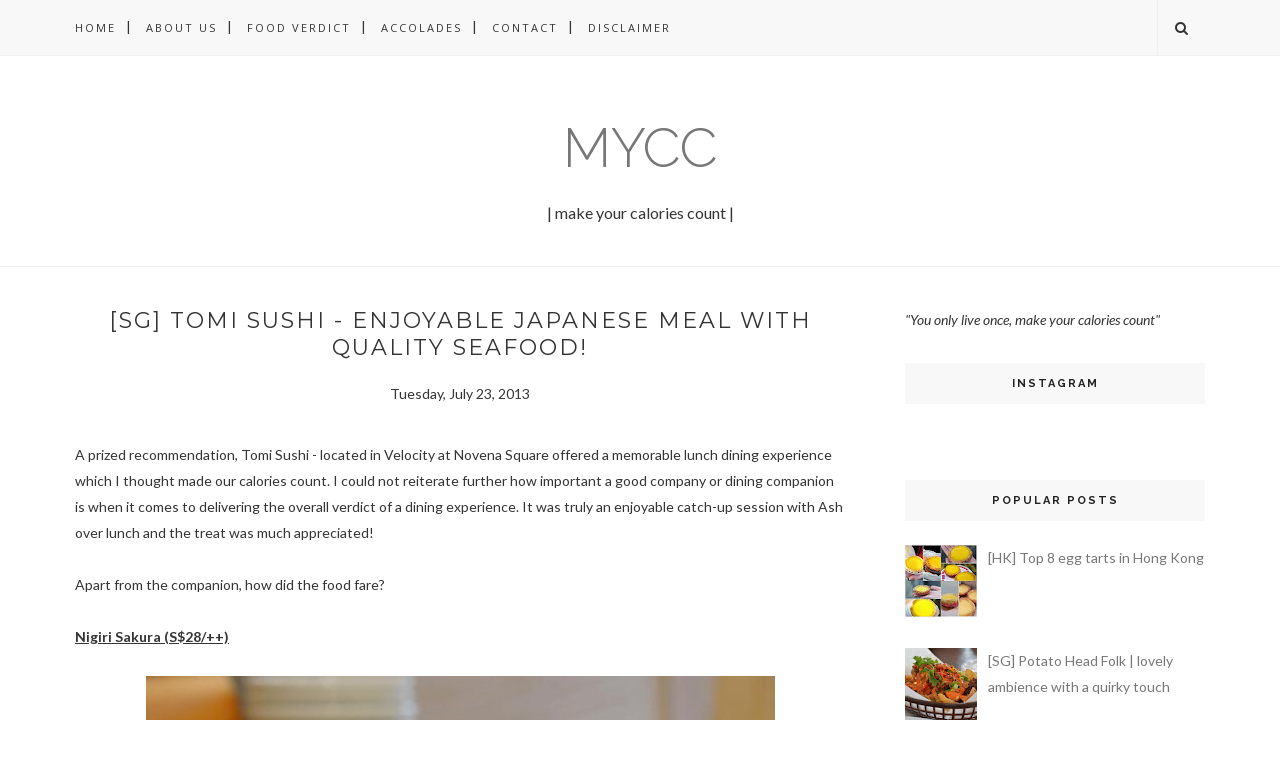

--- FILE ---
content_type: text/javascript; charset=UTF-8
request_url: http://www.makeyourcaloriescount.com/feeds/posts/default/-/Singapore?alt=json-in-script&callback=related_results_labels_thumbs&max-results=6
body_size: 28181
content:
// API callback
related_results_labels_thumbs({"version":"1.0","encoding":"UTF-8","feed":{"xmlns":"http://www.w3.org/2005/Atom","xmlns$openSearch":"http://a9.com/-/spec/opensearchrss/1.0/","xmlns$blogger":"http://schemas.google.com/blogger/2008","xmlns$georss":"http://www.georss.org/georss","xmlns$gd":"http://schemas.google.com/g/2005","xmlns$thr":"http://purl.org/syndication/thread/1.0","id":{"$t":"tag:blogger.com,1999:blog-4331917217912159410"},"updated":{"$t":"2026-01-20T16:15:15.919+08:00"},"category":[{"term":"Singapore"},{"term":"Media Invite"},{"term":"Desserts"},{"term":"Must-try places"},{"term":"Western Cuisine"},{"term":"Light Bites"},{"term":"Hong Kong"},{"term":"Cafe"},{"term":"Chinese Cuisine (Cantonese)"},{"term":"Chinese Cuisine"},{"term":"Brunch"},{"term":"Japanese Cuisine"},{"term":"Beverages"},{"term":"High Tea"},{"term":"Casual Dining"},{"term":"French Cuisine"},{"term":"Bakery"},{"term":"Coffee"},{"term":"Singapore local cuisine"},{"term":"Fusion Cuisine"},{"term":"All-day breakfast"},{"term":"Pastries"},{"term":"Value Eats"},{"term":"Dimsum"},{"term":"Seafood"},{"term":"Italian Cuisine"},{"term":"Thai Cuisine"},{"term":"UK"},{"term":"Festival"},{"term":"Buffets"},{"term":"Alcohol"},{"term":"Malaysia"},{"term":"American Cuisine"},{"term":"Casual Chinese Dining"},{"term":"Events"},{"term":"Bistro"},{"term":"Drinking"},{"term":"Fine-dining"},{"term":"Pub Food"},{"term":"Tze Char"},{"term":"Bangkok"},{"term":"Ice-cream"},{"term":"Noodles"},{"term":"Takeaway"},{"term":"Thailand"},{"term":"Travel"},{"term":"Where to go"},{"term":"Healthy Food"},{"term":"Michelin Guide 2013"},{"term":"Bar"},{"term":"Crabs"},{"term":"Japan"},{"term":"Japanese Barbeque"},{"term":"Spanish Cuisine"},{"term":"Taiwan"},{"term":"German Cuisine"},{"term":"Guide"},{"term":"Halal"},{"term":"Indian Cuisine"},{"term":"Info"},{"term":"Korean Cuisine"},{"term":"Late Night Supper"},{"term":"Peranakan Cuisine"},{"term":"Top picks"},{"term":"Vietnamese Cuisine"},{"term":"Barbecue"},{"term":"Cakes"},{"term":"Charity"},{"term":"Compilation"},{"term":"European Cuisine"},{"term":"Malay Cuisine"},{"term":"Argentinian Cuisine"},{"term":"Catering"},{"term":"Detox"},{"term":"Giveaway"},{"term":"Hakka cuisine"},{"term":"Indonesia Cuisine"},{"term":"International Cuisine"},{"term":"Mexican Cuisine"},{"term":"Mooncakes"},{"term":"Portuguese Cuisine"},{"term":"Recipes"},{"term":"Street Food"},{"term":"Sydney"},{"term":"Teochew Cuisine"},{"term":"Wine"},{"term":"Balinese Cuisine"},{"term":"Chinese Cuisine (Teochew)"},{"term":"Cuban Cuisine"},{"term":"Denmark"},{"term":"Exploration"},{"term":"Hawker"},{"term":"Hokkien Cuisine"},{"term":"Hotels"},{"term":"Jalan Besar"},{"term":"Lunch Set"},{"term":"Macau"},{"term":"Mediterranean Cuisine"},{"term":"Modern Cuisine"},{"term":"Night Market"},{"term":"Omakase"},{"term":"Philippine Cuisine"},{"term":"Product Review"},{"term":"Shaanxi Cuisine"}],"title":{"type":"text","$t":"mycc"},"subtitle":{"type":"html","$t":"| make your calories count |"},"link":[{"rel":"http://schemas.google.com/g/2005#feed","type":"application/atom+xml","href":"http:\/\/www.makeyourcaloriescount.com\/feeds\/posts\/default"},{"rel":"self","type":"application/atom+xml","href":"http:\/\/www.blogger.com\/feeds\/4331917217912159410\/posts\/default\/-\/Singapore?alt=json-in-script\u0026max-results=6"},{"rel":"alternate","type":"text/html","href":"http:\/\/www.makeyourcaloriescount.com\/search\/label\/Singapore"},{"rel":"hub","href":"http://pubsubhubbub.appspot.com/"},{"rel":"next","type":"application/atom+xml","href":"http:\/\/www.blogger.com\/feeds\/4331917217912159410\/posts\/default\/-\/Singapore\/-\/Singapore?alt=json-in-script\u0026start-index=7\u0026max-results=6"}],"author":[{"name":{"$t":"cy"},"uri":{"$t":"http:\/\/www.blogger.com\/profile\/10308281590708503440"},"email":{"$t":"noreply@blogger.com"},"gd$image":{"rel":"http://schemas.google.com/g/2005#thumbnail","width":"24","height":"32","src":"\/\/blogger.googleusercontent.com\/img\/b\/R29vZ2xl\/AVvXsEjw12LVxDGmrAddS_p0z111n5yTGSPMYJCQItGGNApsY3u_gGjbdKAsNs5AI86JYLxhiUia03C3RnT9z4bkitSVxk9iRaRnnJj7i7OWvzHG6zkOKFUFE2YP_dw3tNd7K6c\/s113\/*"}}],"generator":{"version":"7.00","uri":"http://www.blogger.com","$t":"Blogger"},"openSearch$totalResults":{"$t":"291"},"openSearch$startIndex":{"$t":"1"},"openSearch$itemsPerPage":{"$t":"6"},"entry":[{"id":{"$t":"tag:blogger.com,1999:blog-4331917217912159410.post-483601033473635938"},"published":{"$t":"2016-03-27T12:58:00.000+08:00"},"updated":{"$t":"2016-04-08T11:46:14.442+08:00"},"category":[{"scheme":"http://www.blogger.com/atom/ns#","term":"All-day breakfast"},{"scheme":"http://www.blogger.com/atom/ns#","term":"American Cuisine"},{"scheme":"http://www.blogger.com/atom/ns#","term":"Cafe"},{"scheme":"http://www.blogger.com/atom/ns#","term":"Singapore"}],"title":{"type":"text","$t":"[SG] Sacha \u0026 Sons | NY delicatessen serving up 90-year-old family recipes in Singapore!"},"content":{"type":"html","$t":"\u003Cdiv dir=\"ltr\" style=\"text-align: left;\" trbidi=\"on\"\u003E\n\u003Cdiv style=\"text-align: justify;\"\u003E\nNever quite a fan when it comes to \u003Ci\u003Ehip\u003C\/i\u003E\u0026nbsp;places because that generally equates to unnecessary waste of time on long queues. A shopping trip along Orchard Road unexpectedly brought us to Mandarin Gallery and while we were really looking for a place to get away from the crowd and rest our legs, we landed at Sacha \u0026amp; Sons.\u003C\/div\u003E\n\u003Cdiv style=\"text-align: justify;\"\u003E\n\u003Cbr \/\u003E\u003C\/div\u003E\n\u003Cdiv style=\"text-align: justify;\"\u003E\nWith a label that reads \"family recipes since 1927\", I thought that it would be worth a try until tmcy reminded me that this was the \u003Ci\u003Ehip \u003C\/i\u003E'New York Delicatessen\" that drew quite a fair bit of attention...in Dec 2014. \"\u003Ci\u003EWell...better\u003C\/i\u003E \u003Ci\u003Elate than never\"\u003C\/i\u003E\u0026nbsp;was her response, accompanied by forlorn glances.\u003C\/div\u003E\n\u003Cdiv style=\"text-align: justify;\"\u003E\n\u003Cbr \/\u003E\u003C\/div\u003E\n\u003Cdiv style=\"text-align: justify;\"\u003E\nPolitely handed over a \u003Ci\u003EAll-day brunch\u003C\/i\u003E\u0026nbsp;menu by one of the servers as we loitered at the entrance, the sight of bagels and pastrami on it caught our attention and there we go!\u003C\/div\u003E\n\u003Cdiv style=\"text-align: justify;\"\u003E\n\u003Cbr \/\u003E\u003C\/div\u003E\n\u003Cdiv style=\"text-align: justify;\"\u003E\n\u003Cb\u003E\u003Cu\u003EGrilled Reuben - Pastrami with Swiss Cheese, Sauerkraut and Russian Dressing | S$20++\u003C\/u\u003E\u003C\/b\u003E\u003C\/div\u003E\n\u003Cdiv style=\"text-align: justify;\"\u003E\n\u003Cb\u003E\u003Cu\u003E\u003Cbr \/\u003E\u003C\/u\u003E\u003C\/b\u003E\u003C\/div\u003E\n\u003Cdiv class=\"separator\" style=\"clear: both; text-align: center;\"\u003E\n\u003Cimg border=\"0\" height=\"422\" src=\"https:\/\/blogger.googleusercontent.com\/img\/b\/R29vZ2xl\/AVvXsEgSiZ-M_d_cwY4ypOAzrdkWVpBN-R44ONPkYVvCz4rasExApVnYwe39l5We1ZgB8im0Xg_UJc2QL9QDXHa5c3whDZByuJBYi1xY-_SbVxv13HYy2kSmlSm8IYxagy7_rh8LyhNEroyUSftK\/s640\/sachasons_pastrami.jpg\" width=\"640\" \/\u003E\u003C\/div\u003E\n\u003Cdiv class=\"separator\" style=\"clear: both; text-align: center;\"\u003E\n\u003Cbr \/\u003E\u003C\/div\u003E\n\u003Cdiv class=\"separator\" style=\"clear: both; text-align: justify;\"\u003E\nOpting for brioche as the carbohydrate, we had the regular portion which saw 150 grams of hand-carved pastrami served atop. The American experience is never complete without a \u003Ci\u003EReuben \u003C\/i\u003Esandwich anyway with the slices of pastrami being the star. Brined, partially dried and seasoned with herbs and spices, the brisket was sliced upon ordering.\u003C\/div\u003E\n\u003Cdiv class=\"separator\" style=\"clear: both; text-align: center;\"\u003E\n\u003Cbr \/\u003E\u003C\/div\u003E\n\u003Cdiv class=\"separator\" style=\"clear: both; text-align: center;\"\u003E\n\u003Cimg border=\"0\" height=\"422\" src=\"https:\/\/blogger.googleusercontent.com\/img\/b\/R29vZ2xl\/AVvXsEgm995t3sxG4Ig7B14rjbXaxaQA_mppOYGKSbnygPFjIVTr5n6TNRyCKf5LREpTKICfQ6YVAS2zOIrIW_30WT2sV7yN-HMXUuRV46gu_eUQN3cTiqgn9HJh5QrUwVkhOGq0TMuxdEiI6RUD\/s640\/sachasons_deli.jpg\" width=\"640\" \/\u003E\u003C\/div\u003E\n\u003Cdiv class=\"separator\" style=\"clear: both; text-align: center;\"\u003E\n\u003Cbr \/\u003E\u003C\/div\u003E\n\u003Cdiv class=\"separator\" style=\"clear: both; text-align: justify;\"\u003E\nThe plate cut (or short plate), from the belly of the cow was treated with utmost care. Cooked to perfection with distinct hues of pinkness, the flavours were robust but stopped short of overwhelming. While the pastrami might be slightly on the dry side for my preference, the accompanying sauerkraut and Russian dressing made up the shortfall.\u0026nbsp;\u003C\/div\u003E\n\u003Cdiv class=\"separator\" style=\"clear: both; text-align: center;\"\u003E\n\u003Cbr \/\u003E\u003C\/div\u003E\n\u003Cdiv style=\"text-align: justify;\"\u003E\n\u003Cimg border=\"0\" height=\"422\" src=\"https:\/\/blogger.googleusercontent.com\/img\/b\/R29vZ2xl\/AVvXsEhEj513kyUQe3QWWX8wGOCX8Mb32kh79y0ODXr6K0-tzUdDop_OHyZh_8VRDudTzpjxtAd6M88ear4SwRTg9_8iz3CDQmlYpjtOvplRg_iatWwUSVE16XGCT-jPeHFSGLnqkdVXsR7OOFjb\/s640\/sachasons_pastramideli1.jpg\" style=\"text-align: center;\" width=\"640\" \/\u003E\u003C\/div\u003E\n\u003Cdiv style=\"text-align: justify;\"\u003E\n\u003Cbr \/\u003E\u003C\/div\u003E\n\u003Cdiv style=\"text-align: justify;\"\u003E\nWhile we were contemplating ordering sides to share, the sandwiches come served with homemade coleslaw. Not usually a fan of coleslaw, I actually enjoyed the\u0026nbsp;\u003Ci\u003Eclean\u003C\/i\u003E\u0026nbsp;taste\u003Ci\u003E, \u003C\/i\u003Ejuxtaposing the otherwise\u0026nbsp;commercial renditions which are typically excessively creamy and satiating.\u003C\/div\u003E\n\u003Cdiv style=\"text-align: justify;\"\u003E\n\u003Cbr \/\u003E\u003C\/div\u003E\n\u003Cdiv style=\"text-align: center;\"\u003E\n\u003Cb\u003E\u003Cu\u003EVerdict: 8.5\/10\u003C\/u\u003E\u003C\/b\u003E\u003C\/div\u003E\n\u003Cdiv style=\"text-align: justify;\"\u003E\n\u003Cbr \/\u003E\u003C\/div\u003E\n\u003Cdiv style=\"text-align: justify;\"\u003E\n\u003Cb\u003E\u003Cu\u003EMoroccan grated carrot | S$6++\/100gm\u003C\/u\u003E\u003C\/b\u003E\u003C\/div\u003E\n\u003Cdiv style=\"text-align: justify;\"\u003E\n\u003Cb\u003E\u003Cu\u003E\u003Cbr \/\u003E\u003C\/u\u003E\u003C\/b\u003E\u003C\/div\u003E\n\u003Cdiv class=\"separator\" style=\"clear: both; text-align: center;\"\u003E\n\u003Cimg border=\"0\" height=\"422\" src=\"https:\/\/blogger.googleusercontent.com\/img\/b\/R29vZ2xl\/AVvXsEhYVsAVq6dawFdeZ2dA5s8X3LjTRhyFmHJlRHKZc8EuBzvLiRXZ4S-NAV6rdvoGt6Mvnekx3tlp94MfWH8yUtS8TTHq8GqbWWtzwvoOvB-4B6Zn7DrzF2TmkgH19shOqNF38dTF35v5eN63\/s640\/sachasons_moroccancarrot.jpg\" width=\"640\" \/\u003E\u003C\/div\u003E\n\u003Cdiv style=\"text-align: justify;\"\u003E\n\u003Cb\u003E\u003Cbr \/\u003E\u003C\/b\u003E\u003C\/div\u003E\n\u003Cdiv style=\"text-align: justify;\"\u003E\nIf there is one side you must have, please choose the inconspicuous-looking Moroccan grated carrot. I promise that it is more than grating your own carrots at home. With fresh mint and parsley leaves folded into the bed of grated carrot and juicy raisins, be guaranteed a refreshing burst of flavours powered by orange and lemon zest. Touched by the acidity introduced by the citrus elements, I found balance in flavour complemented by the natural sweetness of the carrot.\u003C\/div\u003E\n\u003Cdiv style=\"text-align: justify;\"\u003E\n\u003Cbr \/\u003E\u003C\/div\u003E\n\u003Cdiv style=\"text-align: center;\"\u003E\n\u003Cb\u003E\u003Cu\u003EVerdict: 9.5\/10\u003C\/u\u003E\u003C\/b\u003E\u003C\/div\u003E\n\u003Cdiv style=\"text-align: center;\"\u003E\n\u003Cb\u003E\u003Ci\u003E\u003Cbr \/\u003E\u003C\/i\u003E\u003C\/b\u003E\u003C\/div\u003E\n\u003Cdiv style=\"text-align: justify;\"\u003E\n\u003Cb\u003E\u003Cu\u003EScrambled eggs \u0026amp; Toasted Bagel with Smoked Salmon and Caramelised Onions | S$18++\u003C\/u\u003E\u003C\/b\u003E\u003C\/div\u003E\n\u003Cdiv style=\"text-align: justify;\"\u003E\n\u003Cb\u003E\u003Cu\u003E\u003Cbr \/\u003E\u003C\/u\u003E\u003C\/b\u003E\u003C\/div\u003E\n\u003Cdiv class=\"separator\" style=\"clear: both; text-align: center;\"\u003E\n\u003Cimg border=\"0\" height=\"416\" src=\"https:\/\/blogger.googleusercontent.com\/img\/b\/R29vZ2xl\/AVvXsEjSQvqgDzTmRAZ7wNFwpPSqMvrb6jxJ2V321UrjBF-1cuzohXRpM_IL5AYWMtG0L6EqZv_KXWJPUtdYCJP799hTMBfEPPUSlh7ufI1lPdnORJ8J90FHjDvaQQKrklmAIIG2jIXYZcZ0dDD8\/s640\/sachasons_bagel.jpg\" width=\"640\" \/\u003E\u003C\/div\u003E\n\u003Cdiv class=\"separator\" style=\"clear: both; text-align: center;\"\u003E\n\u003Cbr \/\u003E\u003C\/div\u003E\n\u003Cdiv class=\"separator\" style=\"clear: both; text-align: center;\"\u003E\n\u003Cimg border=\"0\" height=\"416\" src=\"https:\/\/blogger.googleusercontent.com\/img\/b\/R29vZ2xl\/AVvXsEhhKYGaaB6_XaXneTvOCTd_qwDrxvAoknZH7O9xPeu6pmxfAgvtdFY6SVsenY3abh-Stonqr20C7Jy3ZVVLWAyIts8IrX8JnIyCJn4dmS3eVrCc6ZnVg_fksHlzMcr3CvFunYerOK0sd96L\/s640\/sachasons_smokedsalmon.jpg\" width=\"640\" \/\u003E\u003C\/div\u003E\n\u003Cdiv class=\"separator\" style=\"clear: both; text-align: center;\"\u003E\n\u003Cbr \/\u003E\u003C\/div\u003E\n\u003Cdiv style=\"text-align: justify;\"\u003E\nIt would be a crime, almost, to not try their bagels. Hand rolled, boiled and baked from scratch - never deny the old school way of doing things right. Comes complete with a generous slab of cream cheese, liberate yourselves and indulge a generous spread on your freshly toasted bagel.\u003C\/div\u003E\n\u003Cdiv style=\"text-align: justify;\"\u003E\n\u003Cbr \/\u003E\u003C\/div\u003E\n\u003Cdiv style=\"text-align: justify;\"\u003E\nWith a choice of sesame or pumpkin seed bagels, we opted for the latter though the order was mixed up and was served the former. Quite frankly, I did not notice it until doing this review as I was already fighting to put off my impulsion on tucking in immediately - of course our cameras have the privilege of being \u003Ci\u003Efirst-to-eat\u003C\/i\u003E.\u003C\/div\u003E\n\u003Cdiv style=\"text-align: justify;\"\u003E\n\u003Cbr \/\u003E\u003C\/div\u003E\n\u003Cdiv style=\"text-align: justify;\"\u003E\nI enjoyed the crispness of the bagel while the dough gave a nice \u003Ci\u003Echewy\u003C\/i\u003E\u0026nbsp;texture. It reminded us of our university days back in UK where we would wait out between lectures and seminars over our favourite smoked salmon bagel!\u003C\/div\u003E\n\u003Cdiv style=\"text-align: justify;\"\u003E\n\u003Cbr \/\u003E\u003C\/div\u003E\n\u003Cdiv style=\"text-align: justify;\"\u003E\nMildly disappointed by the appearance of my smoked salmon as I was expecting it to come untarnished. It was actually tossed into the scrambled eggs and while you could still enjoy chunks of it, I generally prefer my smoked salmon whole and not \u003Ci\u003Ecooked\u003C\/i\u003E. The salinity and \u003Ci\u003Esmokiness\u003C\/i\u003E\u0026nbsp;were balanced out by the richness of the cream cheese which added depth and flavours to the innocent looking bagel.\u003C\/div\u003E\n\u003Cdiv style=\"text-align: justify;\"\u003E\n\u003Cbr \/\u003E\u003C\/div\u003E\n\u003Cdiv style=\"text-align: center;\"\u003E\n\u003Cb\u003E\u003Cu\u003EVerdict: 8.5\/10\u003C\/u\u003E\u003C\/b\u003E\u003C\/div\u003E\n\u003Cdiv style=\"text-align: justify;\"\u003E\n\u003Cbr \/\u003E\u003C\/div\u003E\n\u003Cdiv style=\"text-align: justify;\"\u003E\n\u003Cb\u003E\u003Cu\u003EParis Hot Chocolate - Varlhona Chocolate, Whole Milk \u0026amp; Marshmallow | S$8++\u003C\/u\u003E\u003C\/b\u003E\u003C\/div\u003E\n\u003Cdiv style=\"text-align: justify;\"\u003E\n\u003Cb\u003E\u003Cu\u003E\u003Cbr \/\u003E\u003C\/u\u003E\u003C\/b\u003E\u003C\/div\u003E\n\u003Cdiv class=\"separator\" style=\"clear: both; text-align: center;\"\u003E\n\u003Cimg border=\"0\" height=\"422\" src=\"https:\/\/blogger.googleusercontent.com\/img\/b\/R29vZ2xl\/AVvXsEhncGSyj__s1zbMQPUUUrRssMoU5QBQ_66hcnP9xs-R7D1hzSy2Bou3HlkjXSRC8WwRgVJTJyXL0NGQ-ToAqFjKYVF_qV1U1JwzOSIuoJlaGsCi864dx5uu6P_Y7ZT6V3mEVEYQvZiUlmM2\/s640\/sachasons_varlhonachoc.jpg\" width=\"640\" \/\u003E\u003C\/div\u003E\n\u003Cdiv style=\"text-align: justify;\"\u003E\n\u003Cb\u003E\u003Cu\u003E\u003Cbr \/\u003E\u003C\/u\u003E\u003C\/b\u003E\u003C\/div\u003E\n\u003Cdiv style=\"text-align: justify;\"\u003E\nTheatrical displays in any form always draw attention in a restaurant setting. The extended presentation of a simple cup of varlhona-based chocolate drink served in a separate canister before being poured into the porcelain mug made us sit-up for my usual \u003Cb\u003ELong Black Coffee \u003C\/b\u003E(\u003Cb\u003ES$5.50++\u003C\/b\u003E) hardly needs an introduction. If you are a fan of brews from \u003Ca href=\"http:\/\/www.makeyourcaloriescount.com\/2014\/08\/sg-common-man-coffee-roasters-sumptuous.html\" style=\"font-weight: bold;\" target=\"_blank\"\u003ECommon Man Coffee Roasters\u003C\/a\u003E, you would not be disappointed with the coffee here as they come from the same source.\u003C\/div\u003E\n\u003Cdiv style=\"text-align: justify;\"\u003E\n\u003Cbr \/\u003E\u003C\/div\u003E\n\u003Cdiv style=\"text-align: justify;\"\u003E\nThe richness of the chocolate was enough to please the lady though she still preferred Angelina (Hong Kong) but the homemade marshmallow made a difference. The only complaint was that the drink could have been served warmer as the relatively cold environment cooled the drink quite quickly.\u003C\/div\u003E\n\u003Cdiv style=\"text-align: justify;\"\u003E\n\u003Cbr \/\u003E\u003C\/div\u003E\n\u003Cdiv style=\"text-align: center;\"\u003E\n\u003Cb\u003E\u003Cu\u003EVerdict: 8.0\/10\u003C\/u\u003E\u003C\/b\u003E\u003C\/div\u003E\n\u003Cdiv style=\"text-align: justify;\"\u003E\n\u003Cbr \/\u003E\u003C\/div\u003E\n\u003Cdiv class=\"separator\" style=\"clear: both; text-align: center;\"\u003E\n\u003Cimg border=\"0\" height=\"480\" src=\"https:\/\/blogger.googleusercontent.com\/img\/b\/R29vZ2xl\/AVvXsEjUtr1sixAp3m0ckHiqjzl0huB0OeKBs5PLy1P6r3Ofcbz3KehhfaoNQH5oXwFzcWG3yBdUc1fouF5S2SDS4pgJFsX07kI1QQ1zuSoQ1Y9HKUia6qjWlToRvCLPjm0aBGg-3ut4VvgIjnOI\/s640\/1505199_742312539182794_693781699766407041_n.jpg\" width=\"640\" \/\u003E\u003C\/div\u003E\n\u003Cbr \/\u003E\n\u003Cdiv class=\"separator\" style=\"clear: both; text-align: center;\"\u003E\n\u003Cimg border=\"0\" height=\"480\" src=\"https:\/\/blogger.googleusercontent.com\/img\/b\/R29vZ2xl\/AVvXsEjo4uOGcqAkE_CklmtyIfQ_NSVmhvHG58VdNCJYSczc7XU0kPMYS9rWqQKfg3Y9fUGSVHMQDoEbckobfwjRDbCYaKJx_lp1oQ6GazL3-ZPH9E94gelBJnhvAiyl_-mNPbFdzA6wXIajZtyZ\/s640\/1897861_742312549182793_5090224858046229707_n.jpg\" width=\"640\" \/\u003E\u003C\/div\u003E\n\u003Cdiv style=\"text-align: center;\"\u003E\n(Credit: Interior and exterior photos of the restaurant were taken from Sacha \u0026amp; Sons Facebook Page as we were too satisfied with our meal that we conveniently walked off thereafter)\u003C\/div\u003E\n\u003Cdiv style=\"text-align: justify;\"\u003E\n\u003Cbr \/\u003E\u003C\/div\u003E\n\u003Cdiv style=\"text-align: justify;\"\u003E\nOverall, we enjoyed the food and experience though during the visit, it was relatively quiet so I cannot say for sure on a busy Sunday brunch session at 12pm. The service was immaculate as we were greeted upon entering and leaving the premise. They were attentive to the levels of our water glasses and needed no reminders to top it up at any time. If you do not know what to order, ask for recommendations and the folks would be more than happy to help out. The best part - they do not oversell as I wanted some sweet treats but they told us that our orders would be quite filling for two pax and could wait till we are done with our meals before ordering desserts. Nonetheless, they recommended the \u003Ci\u003Esundae\u003C\/i\u003E\u0026nbsp;and that would be on our to-try list in our next visit.\u0026nbsp;\u003C\/div\u003E\n\u003Cdiv style=\"text-align: justify;\"\u003E\n\u003Cbr \/\u003E\u003C\/div\u003E\n\u003Cdiv style=\"text-align: justify;\"\u003E\nA note on payment, unlike a typical restaurant, expect a deli experience. Place your orders and payment upfront at the till and food will be served to you after.\u003C\/div\u003E\n\u003Cdiv style=\"text-align: justify;\"\u003E\n\u003Cbr \/\u003E\u003C\/div\u003E\n\u003Cdiv style=\"text-align: justify;\"\u003E\nWill we return? For sure, and I already have my orders planned.\u003C\/div\u003E\n\u003Cdiv style=\"text-align: justify;\"\u003E\n\u003Cbr \/\u003E\u003C\/div\u003E\n\u003Cdiv style=\"text-align: center;\"\u003E\n\u003Cb\u003E\u003Cu\u003EOverall Verdict: 8.5\/10\u003C\/u\u003E\u003C\/b\u003E\u003C\/div\u003E\n\u003Cdiv style=\"text-align: center;\"\u003E\n\u003Cb\u003E\u003Cu\u003E\u003Cbr \/\u003E\u003C\/u\u003E\u003C\/b\u003E\u003C\/div\u003E\n\u003Cdiv style=\"text-align: center;\"\u003E\n\u003Cb\u003E\u003Cu\u003ESacha \u0026amp; Sons | NY Delicateseen\u003C\/u\u003E\u003C\/b\u003E\u003C\/div\u003E\n\u003Cdiv style=\"text-align: center;\"\u003E\n33A Orchard Road,\u003C\/div\u003E\n\u003Cdiv style=\"text-align: center;\"\u003E\n#03-02\u003C\/div\u003E\n\u003Cdiv style=\"text-align: center;\"\u003E\nMandarin Gallery,\u003C\/div\u003E\n\u003Cdiv style=\"text-align: center;\"\u003E\nSingapore 238897\u003C\/div\u003E\n\u003Cdiv style=\"text-align: center;\"\u003E\nTel: (65) 6735 6961\u003C\/div\u003E\n\u003Cdiv style=\"text-align: center;\"\u003E\nWebsite:\u0026nbsp;\u003Ca href=\"http:\/\/sacha-deli.com.sg\/\"\u003Ehttp:\/\/sacha-deli.com.sg\/\u003C\/a\u003E\u003C\/div\u003E\n\u003Cdiv style=\"text-align: justify;\"\u003E\n\u003Cbr \/\u003E\u003C\/div\u003E\n\u003C\/div\u003E\n"},"link":[{"rel":"replies","type":"application/atom+xml","href":"http:\/\/www.makeyourcaloriescount.com\/feeds\/483601033473635938\/comments\/default","title":"Post Comments"},{"rel":"replies","type":"text/html","href":"http:\/\/www.makeyourcaloriescount.com\/2016\/03\/sg-sacha-sons-ny-delicatessen-serving.html#comment-form","title":"5 Comments"},{"rel":"edit","type":"application/atom+xml","href":"http:\/\/www.blogger.com\/feeds\/4331917217912159410\/posts\/default\/483601033473635938"},{"rel":"self","type":"application/atom+xml","href":"http:\/\/www.blogger.com\/feeds\/4331917217912159410\/posts\/default\/483601033473635938"},{"rel":"alternate","type":"text/html","href":"http:\/\/www.makeyourcaloriescount.com\/2016\/03\/sg-sacha-sons-ny-delicatessen-serving.html","title":"[SG] Sacha \u0026 Sons | NY delicatessen serving up 90-year-old family recipes in Singapore!"}],"author":[{"name":{"$t":"cy"},"uri":{"$t":"http:\/\/www.blogger.com\/profile\/10308281590708503440"},"email":{"$t":"noreply@blogger.com"},"gd$image":{"rel":"http://schemas.google.com/g/2005#thumbnail","width":"24","height":"32","src":"\/\/blogger.googleusercontent.com\/img\/b\/R29vZ2xl\/AVvXsEjw12LVxDGmrAddS_p0z111n5yTGSPMYJCQItGGNApsY3u_gGjbdKAsNs5AI86JYLxhiUia03C3RnT9z4bkitSVxk9iRaRnnJj7i7OWvzHG6zkOKFUFE2YP_dw3tNd7K6c\/s113\/*"}}],"media$thumbnail":{"xmlns$media":"http://search.yahoo.com/mrss/","url":"https:\/\/blogger.googleusercontent.com\/img\/b\/R29vZ2xl\/AVvXsEgSiZ-M_d_cwY4ypOAzrdkWVpBN-R44ONPkYVvCz4rasExApVnYwe39l5We1ZgB8im0Xg_UJc2QL9QDXHa5c3whDZByuJBYi1xY-_SbVxv13HYy2kSmlSm8IYxagy7_rh8LyhNEroyUSftK\/s72-c\/sachasons_pastrami.jpg","height":"72","width":"72"},"thr$total":{"$t":"5"}},{"id":{"$t":"tag:blogger.com,1999:blog-4331917217912159410.post-3973584517346513007"},"published":{"$t":"2016-01-28T00:14:00.000+08:00"},"updated":{"$t":"2016-02-06T21:00:56.123+08:00"},"category":[{"scheme":"http://www.blogger.com/atom/ns#","term":"Casual Chinese Dining"},{"scheme":"http://www.blogger.com/atom/ns#","term":"Chinese Cuisine"},{"scheme":"http://www.blogger.com/atom/ns#","term":"Festival"},{"scheme":"http://www.blogger.com/atom/ns#","term":"Fine-dining"},{"scheme":"http://www.blogger.com/atom/ns#","term":"Media Invite"},{"scheme":"http://www.blogger.com/atom/ns#","term":"Singapore"}],"title":{"type":"text","$t":"[SG] Crystal Jade | Welcoming the New Year with specially-crafted\ndishes!"},"content":{"type":"html","$t":"\u003Cdiv class=\"separator\" style=\"clear: both; text-align: justify;\"\u003E\nHave you decided where to bring your family for a Lunar New Year feast? We are always spoilt for choice when it comes to Chinese dining. The Crystal Jade group of restaurants is always on our list given their diverse range of fine dining and casual dining options, that caters to diners with different budgets.\u0026nbsp;\u003C\/div\u003E\n\u003Cdiv class=\"separator\" style=\"clear: both; text-align: justify;\"\u003E\n\u003Cbr\u003E\u003C\/div\u003E\n\u003Cdiv class=\"separator\" style=\"clear: both; text-align: justify;\"\u003E\nIt was two years ago since we had our LNY dinner at \u003Ca href=\"http:\/\/www.makeyourcaloriescount.com\/2014\/02\/sg-crystal-jade-golden-palace-cosy.html\"\u003ECrystal Jade\u003C\/a\u003E, while their Hearty Five Treasures Yu Sheng left a good memory, it would be interesting to discover the new items they offer this year with dine-in set menus available between 25 January to 22 February 2016.\u003C\/div\u003E\n\u003Cdiv class=\"separator\" style=\"clear: both; text-align: center;\"\u003E\n\u003Cbr\u003E\u003C\/div\u003E\n\u003Cdiv class=\"separator\" style=\"clear: both; text-align: left;\"\u003E\n\u003Cb\u003E\u003Cu\u003EProsperity Yusheng with Abalone \u0026amp; Pomegranate | S$138++ (Large) | S$88++ (Small)\u003C\/u\u003E\u003C\/b\u003E\u003C\/div\u003E\n\u003Cdiv class=\"separator\" style=\"clear: both; text-align: left;\"\u003E\n\u003Ci\u003EAvailable at Crystal Jade Fine Dining Restaurants for takeaway and dine-in\u003C\/i\u003E\u003C\/div\u003E\n\u003Cdiv class=\"separator\" style=\"clear: both; text-align: center;\"\u003E\n\u003Cimg border=\"0\" height=\"424\" src=\"https:\/\/blogger.googleusercontent.com\/img\/b\/R29vZ2xl\/AVvXsEgpYXb50lQHXF-0foVO9icvjY3Z-1r3AHce6eNqRLviBSK08nhoNgiF8ITonxMNjPRy1Q32HF-h58wYwku2GG4JAqSXwSW3xQ2kTNeXjBZyAMD25d5GIU7UIPyjZ4_SPMuEN-cGDsP9xihT\/s640\/Yusheng1.jpg\" width=\"640\"\u003E\u003C\/div\u003E\n\u003Cdiv class=\"separator\" style=\"clear: both; text-align: center;\"\u003E\n\u003Cbr\u003E\u003C\/div\u003E\n\u003Cdiv class=\"separator\" style=\"clear: both; text-align: center;\"\u003E\n\u003Cimg border=\"0\" height=\"424\" src=\"https:\/\/blogger.googleusercontent.com\/img\/b\/R29vZ2xl\/AVvXsEh8Gans1NzrYL-sLV8avGxmNn-8CX6qRaQi__WLYRCD2X5IIJSbu0C-3_tTXQojsQlJ_WLIgLhmEks6Jw56mV4pzp4GAkVBCypJKxaXQOxgerpLoYT8E_kvZnT6PQUdMgd8CEQv6oa1QvJn\/s640\/Yusheng.jpg\" width=\"640\"\u003E\u003C\/div\u003E\n\u003Cdiv class=\"separator\" style=\"clear: both; text-align: left;\"\u003E\n\u003Cbr\u003E\u003C\/div\u003E\n\u003Cdiv class=\"separator\" style=\"clear: both; text-align: justify;\"\u003E\nWhat is so special about this year's Crystal Jade \u003Ci\u003Eyu sheng\u003C\/i\u003E is the sour plum and pomegranate dressing with Mexican abalone and pomegranate seeds which symbolise red rubies and crowning glory. The tantalising sweet and sour dressing was certainly the highlight as it whets one's appetite prior to the main courses to follow. \u0026nbsp;\u003C\/div\u003E\n\u003Cdiv class=\"separator\" style=\"clear: both; text-align: justify;\"\u003E\n\u003Cbr\u003E\u003C\/div\u003E\n\u003Cdiv class=\"separator\" style=\"clear: both; text-align: center;\"\u003E\n\u003Cb\u003E\u003Cu\u003EVerdict: 7.5\/10\u003C\/u\u003E\u003C\/b\u003E\u003C\/div\u003E\n\u003Cdiv class=\"separator\" style=\"clear: both; text-align: left;\"\u003E\n\u003Cbr\u003E\u003C\/div\u003E\n\u003Cdiv class=\"separator\" style=\"clear: both; text-align: justify;\"\u003E\nThere's another affordable option - \u003Cb\u003EReunion Baby Abalone Yu Sheng S\u003C\/b\u003E\u003Cb\u003E$66.80++\u003C\/b\u003E for large,\u0026nbsp;\u003Cb\u003ES$40.80++\u003C\/b\u003E for small, available at Crystal Jade Jiangnan, La Mian Xiao Long Bao and Crystal Jade Kitchen for takeaway and dine-in.\u003C\/div\u003E\n\u003Cdiv class=\"separator\" style=\"clear: both; text-align: left;\"\u003E\n\u003Cb\u003E\u003Cu\u003E\u003Cbr\u003E\u003C\/u\u003E\u003C\/b\u003E\u003C\/div\u003E\n\u003Cdiv class=\"separator\" style=\"clear: both; text-align: left;\"\u003E\n\u003Cb\u003E\u003Cu\u003EChilled Asparagus | S$20++\u003C\/u\u003E\u003C\/b\u003E\u003C\/div\u003E\n\u003Cdiv class=\"separator\" style=\"clear: both; text-align: justify;\"\u003E\n\u003Ci\u003EAvailable at\u003C\/i\u003E\u003Ci\u003E\u0026nbsp;Crystal Jade Fine Dining Restaurants, Crystal Jade Palace Restaurant (Ngee Ann City),\u0026nbsp;\u003C\/i\u003E\u003Ci\u003ECrystal Jade Gold Palace (Paragon),\u0026nbsp;\u003C\/i\u003E\u003Ci\u003ECrystal Jade Dining IN (Vivocity) and\u0026nbsp;\u003C\/i\u003E\u003Ci\u003ECrystal Jade Prestige (MBFC ,opening in Jan 2016)\u003C\/i\u003E\u003C\/div\u003E\n\u003Cdiv class=\"separator\" style=\"clear: both; text-align: center;\"\u003E\n\u003Cimg border=\"0\" height=\"424\" src=\"https:\/\/blogger.googleusercontent.com\/img\/b\/R29vZ2xl\/AVvXsEhYf2bVQYM7o-YJ8q2NDnN5jzdUpeHAEhezQ9y5etuEe-PGJt3Lkhzo_krXSg39su1s5TsZ3BCmjMalzKDzqVwAAbnpfbjeB9c17_O22UvqkUQ0YeSUEhVHeYgLHPMwqiZn8u-m5M7zQDeH\/s640\/Asparagus.jpg\" width=\"640\"\u003E\u003C\/div\u003E\n\u003Cdiv class=\"separator\" style=\"clear: both; text-align: left;\"\u003E\n\u003Cbr\u003E\u003C\/div\u003E\n\u003Cdiv class=\"separator\" style=\"clear: both; text-align: justify;\"\u003E\nA straightforward dish to cleanse your palate, beautifully presented like a prosperity plant. Dip the sweet and crunchy asparagus into a homemade sauce which contains truffle and peanut. Simple yet delicious!\u003C\/div\u003E\n\u003Cdiv class=\"separator\" style=\"clear: both; text-align: justify;\"\u003E\n\u003Cbr\u003E\u003C\/div\u003E\n\u003Cdiv class=\"separator\" style=\"clear: both; text-align: center;\"\u003E\n\u003Cb\u003E\u003Cu\u003EVerdict: 7.5\/10\u003C\/u\u003E\u003C\/b\u003E\u003C\/div\u003E\n\u003Cdiv class=\"separator\" style=\"clear: both; text-align: left;\"\u003E\n\u003Cbr\u003E\u003C\/div\u003E\n\u003Cdiv class=\"separator\" style=\"clear: both; text-align: left;\"\u003E\n\u003Cb\u003E\u003Cu\u003ELuxurious Abalone Treasure Pot | $318++ for 6 pax | S$498++ for 10 pax\u003C\/u\u003E\u003C\/b\u003E\u003C\/div\u003E\n\u003Cdiv class=\"separator\" style=\"clear: both; text-align: left;\"\u003E\n\u003Ci\u003EAvailable at\u003C\/i\u003E\u003Ci\u003E\u0026nbsp;Crystal Jade Fine Dining Restaurants for takeaway and dine-in\u003C\/i\u003E\u003C\/div\u003E\n\u003Cdiv class=\"separator\" style=\"clear: both; text-align: center;\"\u003E\n\u003Cimg border=\"0\" height=\"424\" src=\"https:\/\/blogger.googleusercontent.com\/img\/b\/R29vZ2xl\/AVvXsEjDOYiOCgy5dlhVEqtslSmepO13RH3UHDfGNBknb6SKO8ldn0S9jppuagj8bctViIVGn8Drt2x1j6iJ3MZqyHgYD4xy-gBMLtSt8r5o2lrf2hArwtMfyzht56s1kLNefG10UhAbsckCFiM7\/s640\/Treasure+Pot.jpg\" width=\"640\"\u003E\u003C\/div\u003E\n\u003Cdiv class=\"separator\" style=\"clear: both; text-align: center;\"\u003E\n\u003Cbr\u003E\u003C\/div\u003E\n\u003Cdiv class=\"separator\" style=\"clear: both; text-align: justify;\"\u003E\nHaving Treasure Pot\/Pencai during LNY is a must for Hong Kongers, while it might not appeal to everyone given the luxurious spread, I personally enjoyed it greatly. This pot is made of 15 premium ingredients including eight-head abalones, sea cucumber, dried oysters, scallops, smoked pig trotters, fish maw, chicken feet and many more braised in a viscous sauce.\u0026nbsp;\u003C\/div\u003E\n\u003Cdiv class=\"separator\" style=\"clear: both; text-align: left;\"\u003E\n\u003Cbr\u003E\u003C\/div\u003E\n\u003Cdiv class=\"separator\" style=\"clear: both; text-align: center;\"\u003E\n\u003Cb\u003E\u003Cu\u003EVerdict: 8.0\/10\u003C\/u\u003E\u003C\/b\u003E\u003C\/div\u003E\n\u003Cdiv class=\"separator\" style=\"clear: both; text-align: center;\"\u003E\n\u003Cbr\u003E\u003C\/div\u003E\n\u003Cdiv class=\"separator\" style=\"clear: both; text-align: left;\"\u003E\n\u003Cb\u003E\u003Cu\u003EThai-style Pork Knuckle | S$28++\u003C\/u\u003E\u003C\/b\u003E\u003C\/div\u003E\n\u003Cdiv class=\"separator\" style=\"clear: both; text-align: left;\"\u003E\n\u003Ci\u003EAvailable at\u003C\/i\u003E\u003Ci\u003E\u0026nbsp;Crystal Jade Kitchen\u003C\/i\u003E\u003C\/div\u003E\n\u003Cdiv class=\"separator\" style=\"clear: both; text-align: center;\"\u003E\n\u003Cimg border=\"0\" height=\"392\" src=\"https:\/\/blogger.googleusercontent.com\/img\/b\/R29vZ2xl\/AVvXsEiBvRamx9YGIo1s9MGmp-k_gg3lAPd7SxQAIunS-MN4UXEfhhj84RFV_PJLwCedJRYo4CYSf54wVDh8tB6M_TAfcK_DXGFfXHvj8WygvzxclsinhVzk_38sjkEJWVK_VhgfcaHsFz0-oTfU\/s640\/Pork+Knuckle.jpg\" width=\"640\"\u003E\u003C\/div\u003E\n\u003Cdiv class=\"separator\" style=\"clear: both; text-align: center;\"\u003E\n\u003Cbr\u003E\u003C\/div\u003E\n\u003Cdiv class=\"separator\" style=\"clear: both; text-align: left;\"\u003E\nThe gigantic pork knuckle has caught our attention as we enjoyed the succulent flesh and crispy skin pairing with the sweet and spicy mango sauce. Almost like the German's pork knuckle, it has indeed added a bit of vibrant colours to this new year!\u003C\/div\u003E\n\u003Cdiv class=\"separator\" style=\"clear: both; text-align: center;\"\u003E\n\u003Cbr\u003E\u003C\/div\u003E\n\u003Cdiv class=\"separator\" style=\"clear: both; text-align: center;\"\u003E\n\u003Cb\u003E\u003Cu\u003EVerdict: 8.0\/10\u003C\/u\u003E\u003C\/b\u003E\u003C\/div\u003E\n\u003Cdiv class=\"separator\" style=\"clear: both; text-align: center;\"\u003E\n\u003Cbr\u003E\u003C\/div\u003E\n\u003Cdiv class=\"separator\" style=\"clear: both; text-align: left;\"\u003E\n\u003Cb\u003E\u003Cu\u003ESautéed Scallop \u0026amp; Coral Mussel with XO Sauce | S$28++\u003C\/u\u003E\u003C\/b\u003E\u003C\/div\u003E\n\u003Cdiv class=\"separator\" style=\"clear: both; text-align: left;\"\u003E\n\u003Ci\u003EAvailable at\u0026nbsp;\u003C\/i\u003E\u003Ci\u003ECrystal Jade Kitchen\u003C\/i\u003E\u003C\/div\u003E\n\u003Cdiv class=\"separator\" style=\"clear: both; text-align: center;\"\u003E\n\u003Cimg border=\"0\" height=\"410\" src=\"https:\/\/blogger.googleusercontent.com\/img\/b\/R29vZ2xl\/AVvXsEhnygkl9OOFNoLBRMEjVLU_mXER9PH_ql6nvD1cfHDlnXSqiTcNVEcR6NfSQX4Qf6ycdBbuu4I327A-nxykLwr68Y4ct0sbWBAyqhOXgvRnxwimh8Zx0OYuDPBU5_H4udQ8CZymSX_Dg07Q\/s640\/Sauteed+Scallop.jpg\" width=\"640\"\u003E\u003C\/div\u003E\n\u003Cbr\u003E\nFans of coral mussel would love this dish, the fresh seafood was cooked to perfection and packed with robust XO sauce flavour. It's certainly a decent dish to pair with rice.\u003Cbr\u003E\n\u003Cbr\u003E\n\u003Cdiv style=\"text-align: center;\"\u003E\n\u003Cb\u003E\u003Cu\u003EVerdict: 7.5\/10\u003C\/u\u003E\u003C\/b\u003E\u003C\/div\u003E\n\u003Cbr\u003E\n\u003Cdiv style=\"text-align: justify;\"\u003E\nFour set menus for 4, 6, 8 and 10 persons at S$338++, S$498++, S$668++ and S$838++ are available at all\u0026nbsp;Crystal Jade Kitchen outlets except Causeway Point and Westgate where there's an additional set menu for 10 at S$1188++. In addition, a steamboat set is offered at Zhongshan Park.\u003C\/div\u003E\n\u003Cdiv style=\"text-align: center;\"\u003E\n\u003Cbr\u003E\u003C\/div\u003E\n\u003Cdiv class=\"separator\" style=\"clear: both;\"\u003E\n\u003Cb\u003E\u003Cu\u003ESteamed Herbal Xiao Long Bao | S$6 for 4 pcs\u003C\/u\u003E\u003C\/b\u003E\u003C\/div\u003E\n\u003Cdiv class=\"separator\" style=\"clear: both;\"\u003E\n\u003Ci\u003EFrom Crystal Jade La Mian Xiao Long Bao\u003C\/i\u003E\u003C\/div\u003E\n\u003Cdiv class=\"separator\" style=\"clear: both; text-align: center;\"\u003E\n\u003Cimg border=\"0\" height=\"422\" src=\"https:\/\/blogger.googleusercontent.com\/img\/b\/R29vZ2xl\/AVvXsEgJYqYWUHQjwtQeL1Y_cgWOjZ6a5QFxGTjIOLY677VNTgSCBBKUEO4-sdiAaYtmXO5bxeFyi1lFioPZuBtVbhLdPHq1RI7tl0wkkwJUazKWwtpLfg7w_kPwM0xDhigJeDnojCMleL5Ebo2f\/s640\/Xiao+Long+Bao.jpg\" width=\"640\"\u003E\u003C\/div\u003E\n\u003Cdiv class=\"separator\" style=\"clear: both;\"\u003E\n\u003Cbr\u003E\u003C\/div\u003E\n\u003Cdiv class=\"separator\" style=\"clear: both; text-align: justify;\"\u003E\nThis \u003Ci\u003Exiao long bao\u003C\/i\u003E\u0026nbsp;was specially created to celebrate this festival, with \u003Ci\u003Edong guai\u003C\/i\u003E\/female ginseng\/当归 wrapped within and topped with a goji berry. The taste is just like the Chinese saying, 先苦後甜, no sweet without sweat, the bitter \u003Ci\u003Edong guai\u003C\/i\u003E soup comes first and ends with a sweet note from goji, every bite is blessed with a good health in the monkey year!\u003C\/div\u003E\n\u003Cdiv class=\"separator\" style=\"clear: both;\"\u003E\n\u003Cbr\u003E\u003C\/div\u003E\n\u003Cdiv class=\"separator\" style=\"clear: both; text-align: center;\"\u003E\n\u003Cb\u003E\u003Cu\u003EVerdict: 8.0\/10\u003C\/u\u003E\u003C\/b\u003E\u003C\/div\u003E\n\u003Cbr\u003E\n\u003Cb\u003E\u003Cu\u003ESteamed Pumpkin Glutinous Rice Ball with Bean Paste | S$4.80++ for 3 pcs\u003C\/u\u003E\u003C\/b\u003E\u003Cbr\u003E\n\u003Ci\u003EAvailable at Crystal Jade La Mian Xiao Long Bao\u003C\/i\u003E\u003Cbr\u003E\n\u003Cdiv class=\"separator\" style=\"clear: both; text-align: center;\"\u003E\n\u003Cimg border=\"0\" height=\"424\" src=\"https:\/\/blogger.googleusercontent.com\/img\/b\/R29vZ2xl\/AVvXsEju0ulpSKJJwnc47mFEE6DqYh_0lTZ7YgW4_sp-DoYfqtAcA5arri3xa6D5jiwvvUMsHAxuXgFEz49-NZVVtzgvl618efrumFl_hVdynupju2f5i6Wz9y65qqXhtdN0Jb-TFLmSyTUeTUcL\/s640\/Pumpkin+Glutinous+Rice+Ball1.jpg\" width=\"640\"\u003E\u003C\/div\u003E\n\u003Cbr\u003E\n\u003Cdiv class=\"separator\" style=\"clear: both; text-align: center;\"\u003E\n\u003Cimg border=\"0\" height=\"424\" src=\"https:\/\/blogger.googleusercontent.com\/img\/b\/R29vZ2xl\/AVvXsEjeHFdgiQAPc6Nsu5S6UvCscALxaJMx3RDOcI7dbkxKdfDcfj-MUl0LVHo1p2Nqp8N_5qdTMbFr3s73-1bDfBYODeRrQuksN21S7SFY1iie9S2zORtjKgHMfDqxkV2jkoY8Glg7mgPmS-xX\/s640\/Pumpkin+Glutinous+Rice+Ball.jpg\" width=\"640\"\u003E\u003C\/div\u003E\n\u003Cbr\u003E\n\u003Cdiv class=\"separator\" style=\"clear: both; text-align: justify;\"\u003E\nPerfect dessert to indulge in during CNY, the golden glutinous rice ball is encased with sweet red bean paste, signifying a prosperous year to come!\u003C\/div\u003E\n\u003Cbr\u003E\n\u003Cdiv style=\"text-align: center;\"\u003E\n\u003Cb\u003E\u003Cu\u003EVerdict: 7.5\/10\u003C\/u\u003E\u003C\/b\u003E\u003C\/div\u003E\n\u003Cbr\u003E\n\u003Cdiv style=\"text-align: justify;\"\u003E\nFour set menus for 4, 6, 8 and 10 persons ranging from S$238++ to S$598++ are available\u0026nbsp;Crystal Jade La Mian Xiao Long Bao.\u003C\/div\u003E\n\u003Cb\u003E\u003Cu\u003E\u003Cbr\u003E\u003C\/u\u003E\u003C\/b\u003E\n\u003Cbr\u003E\n\u003Cdiv class=\"separator\" style=\"clear: both; text-align: left;\"\u003E\n\u003Cb\u003E\u003Cu\u003EDouble-boiled Water Chestnut with Egg White\u003C\/u\u003E\u003C\/b\u003E\u003C\/div\u003E\n\u003Ci\u003EAvailable at Crystal Jade Prestige\u003C\/i\u003E\u003Cbr\u003E\n\u003Cdiv class=\"separator\" style=\"clear: both; text-align: center;\"\u003E\n\u003Cimg border=\"0\" height=\"424\" src=\"https:\/\/blogger.googleusercontent.com\/img\/b\/R29vZ2xl\/AVvXsEiExESbHo13EbSoKDMQlppLoa8waXwaWX4e8tbav9w8hNqAC368QWVfDldEeag7zVhR7ITGninXzUkbmJwOy7NXCUHRSKcHA89QsQ9T6y7eHc-SZTues3JPwDEsEBzh_hx02y6grGk2zfdP\/s640\/Water+Chestnut+with+Egg+White.jpg\" width=\"640\"\u003E\u003C\/div\u003E\n\u003Cdiv style=\"text-align: justify;\"\u003E\n\u003Cbr\u003E\u003C\/div\u003E\n\u003Cdiv class=\"separator\" style=\"clear: both; text-align: justify;\"\u003E\nIt's always not easy to craft a Chinese dessert I reckon. Sounds like a healthy one which holds a crunchy texture, but in terms of flavour, it was a tad dull for my liking.\u003C\/div\u003E\n\u003Cbr\u003E\n\u003Cdiv class=\"separator\" style=\"clear: both; text-align: center;\"\u003E\n\u003Cb\u003E\u003Cu\u003EVerdict: 6.5\/10\u003C\/u\u003E\u003C\/b\u003E\u003C\/div\u003E\n\u003Cdiv style=\"text-align: justify;\"\u003E\n\u003Cbr\u003E\u003C\/div\u003E\n\u003Cdiv class=\"separator\" style=\"clear: both; text-align: justify;\"\u003E\nDo take note that there's a on going promotion for takeaway items from 29 Jan to 22 Feb 2016. 8% discount fro DBS\/POSB, Standard Chartered cardholders or Jadeite members; and 12% discount for Jadeite members with DBS\/POSB and Standard Chartered cards.\u0026nbsp;\u003Cspan style=\"text-align: justify;\"\u003EFrom now, customers can place orders for their sweet treats and savoury festive dishes through the festive hotline at \u003Ca dir=\"ltr\" href=\"tel:6512%200833\" x-apple-data-detectors=\"true\" x-apple-data-detectors-type=\"telephone\" x-apple-data-detectors-result=\"8\"\u003E6512 0833\u003C\/a\u003E or at all Crystal Jade restaurants and bakery outlets.\u003C\/span\u003E\u003C\/div\u003E\n\u003Cbr\u003E\n\u003Cdiv style=\"text-align: center;\"\u003E\nHurry make the reservation now at your favourite Crystal Jade outlet!\u003C\/div\u003E\n\u003Cdiv style=\"text-align: center;\"\u003E\n\u003Ca href=\"http:\/\/www.crystaljade.com\/restaurant-locator\/\"\u003Ehttp:\/\/www.crystaljade.com\/restaurant-locator\/\u003C\/a\u003E\u003C\/div\u003E\n\u003Cdiv style=\"text-align: center;\"\u003E\n\u003Cbr\u003E\n\u003Cdiv style=\"text-align: left;\"\u003E\nWe hereby wish everyone good luck, good health and great success in the coming new year! :)\u003C\/div\u003E\n\u003C\/div\u003E\n"},"link":[{"rel":"replies","type":"application/atom+xml","href":"http:\/\/www.makeyourcaloriescount.com\/feeds\/3973584517346513007\/comments\/default","title":"Post Comments"},{"rel":"replies","type":"text/html","href":"http:\/\/www.makeyourcaloriescount.com\/2016\/01\/sg-crystal-jade-welcoming-new-year-with.html#comment-form","title":"0 Comments"},{"rel":"edit","type":"application/atom+xml","href":"http:\/\/www.blogger.com\/feeds\/4331917217912159410\/posts\/default\/3973584517346513007"},{"rel":"self","type":"application/atom+xml","href":"http:\/\/www.blogger.com\/feeds\/4331917217912159410\/posts\/default\/3973584517346513007"},{"rel":"alternate","type":"text/html","href":"http:\/\/www.makeyourcaloriescount.com\/2016\/01\/sg-crystal-jade-welcoming-new-year-with.html","title":"[SG] Crystal Jade | Welcoming the New Year with specially-crafted\ndishes!"}],"author":[{"name":{"$t":"tmcy"},"uri":{"$t":"http:\/\/www.blogger.com\/profile\/05494008821928761928"},"email":{"$t":"noreply@blogger.com"},"gd$image":{"rel":"http://schemas.google.com/g/2005#thumbnail","width":"23","height":"32","src":"\/\/blogger.googleusercontent.com\/img\/b\/R29vZ2xl\/AVvXsEi2DLaah_rEn2jtL8YGkCsEZXs8EM4tM0MCIjnMdEag6_9mBdvqlgnyewzRe3SAiLt2Ixvh9cfuZN5OKSvKlws5YyXdPO12jbY0zZZKVQAsx2Oo2UiFHX3J-M-sL5VN7Xs\/s220\/7529_102921269724906_2780752_n.jpg"}}],"media$thumbnail":{"xmlns$media":"http://search.yahoo.com/mrss/","url":"https:\/\/blogger.googleusercontent.com\/img\/b\/R29vZ2xl\/AVvXsEgpYXb50lQHXF-0foVO9icvjY3Z-1r3AHce6eNqRLviBSK08nhoNgiF8ITonxMNjPRy1Q32HF-h58wYwku2GG4JAqSXwSW3xQ2kTNeXjBZyAMD25d5GIU7UIPyjZ4_SPMuEN-cGDsP9xihT\/s72-c\/Yusheng1.jpg","height":"72","width":"72"},"thr$total":{"$t":"0"}},{"id":{"$t":"tag:blogger.com,1999:blog-4331917217912159410.post-5740421890238716119"},"published":{"$t":"2015-09-08T15:11:00.000+08:00"},"updated":{"$t":"2015-09-14T22:54:35.768+08:00"},"category":[{"scheme":"http://www.blogger.com/atom/ns#","term":"Buffets"},{"scheme":"http://www.blogger.com/atom/ns#","term":"Media Invite"},{"scheme":"http://www.blogger.com/atom/ns#","term":"Must-try places"},{"scheme":"http://www.blogger.com/atom/ns#","term":"Singapore"},{"scheme":"http://www.blogger.com/atom/ns#","term":"Western Cuisine"}],"title":{"type":"text","$t":"[SG] The Carvery | Quality buffet serving premium roasts"},"content":{"type":"html","$t":"\u003Cdiv dir=\"ltr\" style=\"text-align: left;\" trbidi=\"on\"\u003E\n\u003Cdiv style=\"text-align: justify;\"\u003E\nMany people generally associate buffets with sub-standard quality food and more often than not, a meal where it is about quantity over quality. Much as I would like to be the contrarian, I do agree that most buffet offerings are good but not the best.\u003C\/div\u003E\n\u003Cdiv style=\"text-align: justify;\"\u003E\n\u003Cbr \/\u003E\u003C\/div\u003E\n\u003Cdiv style=\"text-align: justify;\"\u003E\nStepping in to the newly opened Park Hotel Alexandra and onwards to the buffet restaurant on the 7th floor, one would be greeted with a gorgeous sunset view if you visited in the evening. It is hard to miss the three-metre long meat carving station that fronts the restaurant - well it is called \u003Ci\u003EThe Carvery\u003C\/i\u003E\u0026nbsp;afterall.\u0026nbsp;\u003C\/div\u003E\n\u003Cdiv style=\"text-align: justify;\"\u003E\n\u003Cbr \/\u003E\u003C\/div\u003E\n\u003Cdiv style=\"text-align: justify;\"\u003E\nFor those who love to be surprised, expect the buffet menu to change daily with three meat options for lunch and an additional roast for dinner. Feel free to check with the servers for wine pairing as the restaurant also carries over 50 wine labels to complete the carvery experience.\u0026nbsp;\u003C\/div\u003E\n\u003Cdiv style=\"text-align: justify;\"\u003E\n\u003Cbr \/\u003E\u003C\/div\u003E\n\u003Cdiv style=\"text-align: justify;\"\u003E\n\u003Cb\u003E\u003Cu\u003EBeef Prime Rib\u003C\/u\u003E\u003C\/b\u003E\u003C\/div\u003E\n\u003Cdiv class=\"separator\" style=\"clear: both; text-align: center;\"\u003E\n\u003Cimg border=\"0\" height=\"404\" src=\"https:\/\/blogger.googleusercontent.com\/img\/b\/R29vZ2xl\/AVvXsEgBF4MW4K77ZuN-R0uemtxON-OMSd_lU8yXpJ9CDydTvaQTUAZTB7yuNXeqgpU77AKYffZRCKZ2DfckiqgGkUfv2bKns3xI5eHHi3jQXpfvEGTR0XR3OuY2lAh1R9cYUoGfBlH4LC_biozh\/s640\/carvery_primerib.jpg\" width=\"640\" \/\u003E\u003C\/div\u003E\n\u003Cdiv class=\"separator\" style=\"clear: both; text-align: center;\"\u003E\n\u003Cbr \/\u003E\u003C\/div\u003E\n\u003Cdiv class=\"separator\" style=\"clear: both; text-align: center;\"\u003E\n\u003Cimg border=\"0\" height=\"416\" src=\"https:\/\/blogger.googleusercontent.com\/img\/b\/R29vZ2xl\/AVvXsEikDCS3clz4QBFXiLw43McV1Bro8ovz0eTPoC7zDRr1i82SL2dqQA7XRbf1k3-7ovcLO9El3GkqyJLHvURpQc_WCd_nytF9x5Xue4WcUd9OfK5Bqyqxj7HRFUPsyCwJJYOqe5JwWwENqytk\/s640\/carvery_slicing.jpg\" width=\"640\" \/\u003E\u003C\/div\u003E\n\u003Cdiv class=\"separator\" style=\"clear: both; text-align: center;\"\u003E\n\u003Cbr \/\u003E\u003C\/div\u003E\n\u003Cdiv style=\"text-align: justify;\"\u003E\nOne of the most prized cut, the prime rib of grain-fed beef is from the back of the upper rib section of the steer and is loved for its rich and robust flavour. The beauty of this roast lies not in the premium selection of Australian beef but Chef Robert also dry-ages it to intensify the taste. Cooked perfectly to medium rare, the meat was carefully slow roasted at a controlled temperature for some eight hours to give the nice and tender texture.\u0026nbsp;\u003C\/div\u003E\n\u003Cdiv style=\"text-align: justify;\"\u003E\n\u003Cbr \/\u003E\n\u003Cdiv style=\"text-align: center;\"\u003E\n\u003Cimg border=\"0\" height=\"480\" src=\"https:\/\/blogger.googleusercontent.com\/img\/b\/R29vZ2xl\/AVvXsEhN8xXFH9MF50913-QC0RQcaV6F9w-XPAXRLStGTWI3EOIc7t92f_tTCtsmG_rLRUn4gBPyn9Fw8enGW_JWW8sxoWSWFiHuCTiu1QjVkARUo8CRvas5S6qUvsd9z-gYQTxzfQ__IIdvoYCM\/s640\/carvery_2.jpg\" width=\"640\" \/\u003E\u003C\/div\u003E\n\u003Cdiv style=\"text-align: center;\"\u003E\n\u003Cbr \/\u003E\u003C\/div\u003E\n\u003C\/div\u003E\n\u003Cdiv class=\"separator\" style=\"clear: both; text-align: center;\"\u003E\n\u003Cimg border=\"0\" height=\"442\" src=\"https:\/\/blogger.googleusercontent.com\/img\/b\/R29vZ2xl\/AVvXsEj2i2Wu6zV56Q66YBMTAqQVimOFZxfOwDFAYKyy2dYAL-uWqUqb8DsaSWU_e6DtakGUKJxEGq3CE18xSSEiJWtKlepGjBK3G-U2rfaeixkIOTGWIbiMmI97GOqQ0v-qq-s2iDf6ks5U5A7Y\/s640\/carvery_slicing1.jpg\" width=\"640\" \/\u003E\u003C\/div\u003E\n\u003Cdiv class=\"separator\" style=\"clear: both; text-align: center;\"\u003E\n\u003Cbr \/\u003E\u003C\/div\u003E\n\u003Cdiv class=\"separator\" style=\"clear: both; text-align: center;\"\u003E\n\u003Cimg border=\"0\" height=\"410\" src=\"https:\/\/blogger.googleusercontent.com\/img\/b\/R29vZ2xl\/AVvXsEguT3QPhpQw8kwKqeYRR_2vxxYbc58xfHiKMvctp1Lp9FL0dt15fs7ilNIdmhqnZHael93uZ6n8dM0wZC7HQpOtg0jUrXo3SnQpDHQIP5NBRX8kgJs8eREo_9M2SwKDPrHElzsknleS-ube\/s640\/carvery_steak.jpg\" width=\"640\" \/\u003E\u003C\/div\u003E\n\u003Cdiv class=\"separator\" style=\"clear: both; text-align: center;\"\u003E\n\u003Cbr \/\u003E\u003C\/div\u003E\n\u003Cdiv style=\"text-align: justify;\"\u003E\nWhat defines a true carvery experience is not just a perfect cut nor spot-on cooking techniques but a complete selection of side dishes that harmoniously complements the assortment of meats.\u0026nbsp;\u003C\/div\u003E\n\u003Cdiv style=\"text-align: justify;\"\u003E\n\u003Cbr \/\u003E\u003C\/div\u003E\n\u003Cdiv class=\"separator\" style=\"clear: both; text-align: center;\"\u003E\n\u003Cimg border=\"0\" height=\"422\" src=\"https:\/\/blogger.googleusercontent.com\/img\/b\/R29vZ2xl\/AVvXsEhLVYLwWxZpLiBLoqCZWQdwQ2Y_VPWc7hX8xOKFdeIHlD2uAvM8TGJsIDaIYxqd0Uz-h8GvcLYZ8tJ0DhCK90wpJJuLrxu80PuWEX29gD-MzsniJpO0hajJdM8JV_5jFh3V3cLYz4AvgMM7\/s640\/carvery_grilledtomatoes.jpg\" width=\"640\" \/\u003E\u003C\/div\u003E\n\u003Cbr \/\u003E\n\u003Cdiv class=\"separator\" style=\"clear: both; text-align: center;\"\u003E\n\u003Cimg border=\"0\" height=\"422\" src=\"https:\/\/blogger.googleusercontent.com\/img\/b\/R29vZ2xl\/AVvXsEhA9oroBtsalREEgRAm7Tb_v_t4GfLQacwHrVmCVmyeycAFJPAKlhuFDRkgK7rzABkh8XIFTmjJ0fPvO0b5UcLXJivMPAZd8cP4tA0WN8nUf7eoX8wPFgGx3QaH9DQfM2hdnZIZ9De91I8T\/s640\/carvery_yorkshirepudding.jpg\" width=\"640\" \/\u003E\u003C\/div\u003E\n\u003Cdiv style=\"text-align: justify;\"\u003E\n\u003Cbr \/\u003E\u003C\/div\u003E\n\u003Cdiv style=\"text-align: justify;\"\u003E\nYes, we drooled at the sight of these golden brown Yorkshire puddings! If this was not enough to make you get off your seat, the truffle and umami-packed anchovy butter surely would!\u003Cbr \/\u003E\n\u003Cbr \/\u003E\n\u003Cdiv class=\"separator\" style=\"clear: both; text-align: center;\"\u003E\n\u003Cimg border=\"0\" height=\"422\" src=\"https:\/\/blogger.googleusercontent.com\/img\/b\/R29vZ2xl\/AVvXsEisWWky-WzKO82FKuVJhQuX-EZyz6_77oLGO2bibPvKSZiyPcsaNb3bx6aUqfJlCP-lrXz73adf8DRqcze6kQq4ibnWUuLoI3Q0TBjZKMCTyeamhVJq4tWRwRfglh8wK9Xyd3dPfzEy4fN6\/s640\/carvery_sauces.jpg\" width=\"640\" \/\u003E\u003C\/div\u003E\n\u003Cbr \/\u003E\nApart from the home-made butter, be sure to check out the premium salt variants ranging from Black Lava, Pink Himalayan, Maldon sea salt to Chilli-infused! If sprinkling extra salt is not quite your thing, then the house-made sauces would certainly fit the bill. Check out the veal jus and red wine sauce to go with your red meat.\u003Cbr \/\u003E\n\u003Cbr \/\u003E\n\u003Cdiv style=\"text-align: center;\"\u003E\n\u003Cimg border=\"0\" height=\"480\" src=\"https:\/\/blogger.googleusercontent.com\/img\/b\/R29vZ2xl\/AVvXsEiF9uMu_W4nSoAZ0JdGYqouUtqQeCCQSr9TRJ5WXLhHydTpv-CZACjmB8gAeDHVUHV-46RnaLw2enq9LU_ItOAs-iAVoTcCyc67l2qZHbVGZI00BixzIAQ0Z35n6tBXqlTO2SHQkP8elXha\/s640\/carvery_4.jpg\" width=\"640\" \/\u003E\u003C\/div\u003E\n\u003Cdiv style=\"text-align: center;\"\u003E\n\u003Cbr \/\u003E\u003C\/div\u003E\n\u003Cdiv class=\"separator\" style=\"clear: both; text-align: center;\"\u003E\n\u003Cimg border=\"0\" height=\"422\" src=\"https:\/\/blogger.googleusercontent.com\/img\/b\/R29vZ2xl\/AVvXsEhKJVzqaAl2lexaDR3QOU72KNwrxJDNtcFWvlC41WO1SvVE51Pr6_2tE4Mixsk-phEbwXQB-s3Wm63RK4BPPq9l4oCodtxZqKiorScLshTDMt7ZBeDIkyjAoYEEsKOMONkXIdVrzagbLEzv\/s640\/carvery_saladdressing.jpg\" width=\"640\" \/\u003E\u003C\/div\u003E\n\u003Cbr \/\u003E\nSome greens to balance out the meat? If you love some olive oil to dress your salad, be sure to give the wide selection a go!\u003Cbr \/\u003E\n\u003Cbr \/\u003E\n\u003Cdiv class=\"separator\" style=\"clear: both; text-align: center;\"\u003E\n\u003Cimg border=\"0\" height=\"402\" src=\"https:\/\/blogger.googleusercontent.com\/img\/b\/R29vZ2xl\/AVvXsEjh3QVfESoyHCMu_x8OmTItnnfWyANiyEWy9v_92Zct49zIPTEf4iG9zgx7kI9yLpb4sVs5jm2ZDba09U8DHJZpeHBubIXJkC7TIhGqifB5jodjphGwDmd73-HwfBk6hyQcyzYBMpOrlPZG\/s640\/carvery_oyster.jpg\" width=\"640\" \/\u003E\u003C\/div\u003E\n\u003Cbr \/\u003E\nWhile the roast meats are the highlight of the buffet, there is no lack of seafood offering ranging from fresh oysters to Canadian black mussels and chilled Tiger prawns.\u003Cbr \/\u003E\n\u003Cbr \/\u003E\n\u003Cdiv class=\"separator\" style=\"clear: both; text-align: center;\"\u003E\n\u003Cimg border=\"0\" height=\"422\" src=\"https:\/\/blogger.googleusercontent.com\/img\/b\/R29vZ2xl\/AVvXsEhzhZ5_E6JR6y4VeN1JN2X44x3DTyL_89NtjggUFpianI0bqL2y5ng4mgKZEHMmbr_dVol97mLqaYhD7frefMlv8ILl6Hjxc4wpRphZrs4ithFTvwF9KHs89m4DVQ5oRXkP1lvyH80bFXkD\/s640\/carvery_seafoodstew.jpg\" width=\"640\" \/\u003E\u003C\/div\u003E\n\u003Cdiv class=\"separator\" style=\"clear: both; text-align: center;\"\u003E\n\u003Cbr \/\u003E\u003C\/div\u003E\n\u003Cdiv class=\"separator\" style=\"clear: both; text-align: center;\"\u003E\n\u003Cimg border=\"0\" height=\"422\" src=\"https:\/\/blogger.googleusercontent.com\/img\/b\/R29vZ2xl\/AVvXsEjk53BdYA9YuUwwvOrfIvI4s8exOfCVqq91roI6yzyIuOg5miql4nPpw6SOlnvvSJaDMoarT29TSjkgv1UVr-wLazKaY5zakOOq_Vp84I_k2J8r_-qzluwqRKPfzoPp_3BNCJTyaoLdJLbn\/s640\/carvery_salmon.jpg\" width=\"640\" \/\u003E\u003C\/div\u003E\n\u003Cdiv class=\"separator\" style=\"clear: both; text-align: center;\"\u003E\n\u003Cbr \/\u003E\u003C\/div\u003E\n\u003Cdiv class=\"separator\" style=\"clear: both; text-align: justify;\"\u003E\nIf chilled seafood is not a favourite, head sideways and there will be some hot dishes waiting. Expect a different kind of fish fillet daily - may be salmon today and red mullet the next.\u003C\/div\u003E\n\u003Cdiv class=\"separator\" style=\"clear: both; text-align: justify;\"\u003E\n\u003Cbr \/\u003E\u003C\/div\u003E\n\u003Cdiv class=\"separator\" style=\"clear: both; text-align: center;\"\u003E\n\u003Cimg border=\"0\" height=\"422\" src=\"https:\/\/blogger.googleusercontent.com\/img\/b\/R29vZ2xl\/AVvXsEiiJRlna1cQcftjkX24cEB-WREaQ7WkoDyOlslgg-09C4wffnIjpFhyphenhyphener9BVWNFS4JnElMS38r5Bkfa4JHeFQltI0Dx1BqfJvLlbDwMvtBbn2YuyaTSTEj_jvwzbKtImAhZIKJTzxRerZEl\/s640\/carvery_bread.jpg\" width=\"640\" \/\u003E\u003C\/div\u003E\n\u003Cdiv class=\"separator\" style=\"clear: both; text-align: center;\"\u003E\n\u003Cbr \/\u003E\u003C\/div\u003E\nWhile the common notion is not to tuck yourself silly with carbs, please give these petite rolls and baguette a go and you will not regret. Prepared in-house daily from scratch, Chef uses all natural ingredients including the yeast so expect a chewy texture on the inside and a gorgeous golden brown crust on the surface.\u003Cbr \/\u003E\n\u003Cbr \/\u003E\nAnyone for desserts?\u003Cbr \/\u003E\n\u003Cbr \/\u003E\n\u003Cdiv class=\"separator\" style=\"clear: both; text-align: center;\"\u003E\n\u003Cimg border=\"0\" height=\"412\" src=\"https:\/\/blogger.googleusercontent.com\/img\/b\/R29vZ2xl\/AVvXsEhAsjrDu4Wz6slS0Vt3Qvq4RfhidfMDxFZqVzjZm5e9LL2lX0Fgiyhip0csUqB1NhPKNZpMJZef64oP4Yi8DFhlkvtrI_S2teCE_Mz5A8Gi_EjuoeZ5ju9M8VuHw2jzebtfz36stYQfIj5m\/s640\/carvery_applecrumble.jpg\" width=\"640\" \/\u003E\u003C\/div\u003E\n\u003Cbr \/\u003E\nFor apple crumble lovers - get ready to be pampered as generous wedges of Granny Smith apples are dredged in cinnamon and topped with buttery crumble. Can I have more please?\u003Cbr \/\u003E\n\u003Cbr \/\u003E\n\u003Cdiv class=\"separator\" style=\"clear: both; text-align: center;\"\u003E\n\u003Cimg border=\"0\" height=\"422\" src=\"https:\/\/blogger.googleusercontent.com\/img\/b\/R29vZ2xl\/AVvXsEgysQXRRIZzjlNCEQwqHVA6MiDgqIqp1LQV9-Ohnqe6c5_3NpdcrU5TgYIceJ9FlIUkQqF42A2v8abaWzTzyGZYC-R-keJLGU8ZbFDRK97MywIV-YvHzqAqMK-hWjbKSWC6WuZ45QdSfrQ1\/s640\/carvery_englishtrifle.jpg\" width=\"640\" \/\u003E\u003C\/div\u003E\n\u003Cbr \/\u003E\nIf the apple crumble is not rich enough, then this English Trifle will nail it. Layered with luscious thick custard and sponge cake soaked with Baileys, fresh fruits and berries are added to give a balance in acidity to the sweetness. Perfect with a nice cup of tea!\u003Cbr \/\u003E\n\u003Cbr \/\u003E\n\u003Cdiv class=\"separator\" style=\"clear: both; text-align: center;\"\u003E\n\u003Cimg border=\"0\" height=\"404\" src=\"https:\/\/blogger.googleusercontent.com\/img\/b\/R29vZ2xl\/AVvXsEgABgi8olXfWkt1K_uqP2GeZF1vrDN3FtAfQsxGlDhHFT0CyE51hi7q7cXb79Iq51HqEnq6TerP4aXrlG545A8Hj3-nN47r8L_4IR1UuQHioOUtsisqt0GsdTZBH4PJikt-lj6-62MJxabQ\/s640\/carvery_harryschoice.jpg\" width=\"640\" \/\u003E\u003C\/div\u003E\n\u003Cbr \/\u003E\nWhile we were scratching our heads wondering what Harry's Choice was - we found the answer with Jeanette as we later learnt that our late founding father, Mr LKY had the dessert at an event which the Chef cooked for. He liked the chocolate mousse so much that he went to get another helping on his own! And if you did not already realise, Mr LKY's English name was Harry!\u003Cbr \/\u003E\n\u003Cbr \/\u003E\n\u003Cdiv class=\"separator\" style=\"clear: both; text-align: center;\"\u003E\n\u003Cimg border=\"0\" height=\"384\" src=\"https:\/\/blogger.googleusercontent.com\/img\/b\/R29vZ2xl\/AVvXsEimBnKQ7AXDaNVKTvNRSeOP7HD39TYTGhBpyBeilOJY7NdnRh85gNjYdBPvlcuda-A4eXVIFYMrgqGnTzQYCXdg9fLH6d9qvPQkpS9MdJvhid2Twl_TaO7pNF2gZIfVzxTDbGvqO18xLBA1\/s640\/dj8Rjtqw4qmCL8ISMG2qxyTKxsB6KJbX5up8Zn65MPM.jpg\" width=\"640\" \/\u003E\u003C\/div\u003E\n\u003Cbr \/\u003E\nFor those looking for an international spread that includes your usual Japanese or Indian cuisine, this buffet will fall short of expectations. If you are looking some some quality roasts alongside some very tantalising hot and cold dishes, The Carvery makes a brilliant choice. This is particularly so when it is priced reasonably at just S$38\/++ for lunch and S$52\/++ for dinners on Sundays through to Thursdays. Dinners on Fridays and Saturdays are priced at a slight premium of S$62\/++ but you can expect additional choice of premium roast which honestly more than make up for it!\u003Cbr \/\u003E\n\u003Cdiv class=\"separator\" style=\"clear: both; text-align: center;\"\u003E\n\u003Cbr \/\u003E\u003C\/div\u003E\n\u003Cdiv class=\"separator\" style=\"clear: both; text-align: center;\"\u003E\n\u003Cimg border=\"0\" height=\"480\" src=\"https:\/\/blogger.googleusercontent.com\/img\/b\/R29vZ2xl\/AVvXsEgk1zmcLLY8WG_keNkGOzG0bUx-BL1Ryk_K92DOMBmzPqtiAvq12409j3sOdlxXgH8ArbpeBvt1I2rmFhAvSEvMk8Y1z2z93qK7iTQeXiw1n_t_StOvdbNP10YjI1qxFa426JITfQmtUbE3\/s640\/carvery_3.jpg\" width=\"640\" \/\u003E\u003C\/div\u003E\n\u003Cbr \/\u003E\nWith a cosy ambience and exceptional service rendered, we are already planning a family get-together session sometime soon!\u003Cbr \/\u003E\n\u003Cbr \/\u003E\n\u003Cdiv style=\"text-align: center;\"\u003E\n\u003Ca href=\"https:\/\/blogger.googleusercontent.com\/img\/b\/R29vZ2xl\/AVvXsEgjGSirLZ8lJMUUWDxnB19ovIeszmc-O2OOw9cpsWG0ApaZpKkjPbH-X_aV2WkbQTRSWhHMnou2_oTsxvDwByFSURryRv47BMq3xHHaUqIRGumKDiJULZ5sLczcHF_oNrciY6kT13T9y8Fk\/s1600\/carvery_1.jpg\" imageanchor=\"1\" style=\"margin-left: 1em; margin-right: 1em;\"\u003E\u003Cimg border=\"0\" height=\"480\" src=\"https:\/\/blogger.googleusercontent.com\/img\/b\/R29vZ2xl\/AVvXsEgjGSirLZ8lJMUUWDxnB19ovIeszmc-O2OOw9cpsWG0ApaZpKkjPbH-X_aV2WkbQTRSWhHMnou2_oTsxvDwByFSURryRv47BMq3xHHaUqIRGumKDiJULZ5sLczcHF_oNrciY6kT13T9y8Fk\/s640\/carvery_1.jpg\" width=\"640\" \/\u003E\u003C\/a\u003E\u003C\/div\u003E\n\u003Cdiv style=\"text-align: center;\"\u003E\n\u003Cb\u003E\u003Cu\u003E\u003Cbr \/\u003E\u003C\/u\u003E\u003C\/b\u003E\n\u003Cb\u003E\u003Cu\u003EOverall Verdict: 8.5\/10\u003C\/u\u003E\u003C\/b\u003E\u003C\/div\u003E\n\u003Cdiv style=\"text-align: center;\"\u003E\n\u003Cbr \/\u003E\u003C\/div\u003E\n\u003Cdiv style=\"text-align: center;\"\u003E\n\u003Cb\u003E\u003Cu\u003EThe Carvery\u003C\/u\u003E\u003C\/b\u003E\u003C\/div\u003E\n\u003Cdiv style=\"text-align: center;\"\u003E\nPark Hotel Alexandra,\u003C\/div\u003E\n\u003Cdiv style=\"text-align: center;\"\u003E\n323 Alexandra Road, Level 7\u003C\/div\u003E\n\u003Cdiv style=\"text-align: center;\"\u003E\nSingapore 159972\u003C\/div\u003E\n\u003Cdiv style=\"text-align: center;\"\u003E\nTel: (65) 6828 8880\u003C\/div\u003E\n\u003Cdiv style=\"text-align: center;\"\u003E\nWebsite: www.parkhotelgroup.com\/alexandra\u003C\/div\u003E\n\u003Cdiv style=\"text-align: center;\"\u003E\n\u003Cbr \/\u003E\u003C\/div\u003E\n\u003Cdiv style=\"text-align: justify;\"\u003E\n\u003Ci\u003EP.S: Special thanks to Jeanette for the invitation and Park Hotel Group for hosting us!\u003C\/i\u003E\u003C\/div\u003E\n\u003Cbr \/\u003E\u003C\/div\u003E\n\u003C\/div\u003E\n"},"link":[{"rel":"replies","type":"application/atom+xml","href":"http:\/\/www.makeyourcaloriescount.com\/feeds\/5740421890238716119\/comments\/default","title":"Post Comments"},{"rel":"replies","type":"text/html","href":"http:\/\/www.makeyourcaloriescount.com\/2015\/09\/sg-carvery-quality-buffet-serving.html#comment-form","title":"2 Comments"},{"rel":"edit","type":"application/atom+xml","href":"http:\/\/www.blogger.com\/feeds\/4331917217912159410\/posts\/default\/5740421890238716119"},{"rel":"self","type":"application/atom+xml","href":"http:\/\/www.blogger.com\/feeds\/4331917217912159410\/posts\/default\/5740421890238716119"},{"rel":"alternate","type":"text/html","href":"http:\/\/www.makeyourcaloriescount.com\/2015\/09\/sg-carvery-quality-buffet-serving.html","title":"[SG] The Carvery | Quality buffet serving premium roasts"}],"author":[{"name":{"$t":"cy"},"uri":{"$t":"http:\/\/www.blogger.com\/profile\/10308281590708503440"},"email":{"$t":"noreply@blogger.com"},"gd$image":{"rel":"http://schemas.google.com/g/2005#thumbnail","width":"24","height":"32","src":"\/\/blogger.googleusercontent.com\/img\/b\/R29vZ2xl\/AVvXsEjw12LVxDGmrAddS_p0z111n5yTGSPMYJCQItGGNApsY3u_gGjbdKAsNs5AI86JYLxhiUia03C3RnT9z4bkitSVxk9iRaRnnJj7i7OWvzHG6zkOKFUFE2YP_dw3tNd7K6c\/s113\/*"}}],"media$thumbnail":{"xmlns$media":"http://search.yahoo.com/mrss/","url":"https:\/\/blogger.googleusercontent.com\/img\/b\/R29vZ2xl\/AVvXsEgBF4MW4K77ZuN-R0uemtxON-OMSd_lU8yXpJ9CDydTvaQTUAZTB7yuNXeqgpU77AKYffZRCKZ2DfckiqgGkUfv2bKns3xI5eHHi3jQXpfvEGTR0XR3OuY2lAh1R9cYUoGfBlH4LC_biozh\/s72-c\/carvery_primerib.jpg","height":"72","width":"72"},"thr$total":{"$t":"2"}},{"id":{"$t":"tag:blogger.com,1999:blog-4331917217912159410.post-2812863703068301251"},"published":{"$t":"2015-08-14T00:32:00.001+08:00"},"updated":{"$t":"2015-09-13T14:09:58.227+08:00"},"category":[{"scheme":"http://www.blogger.com/atom/ns#","term":"Bakery"},{"scheme":"http://www.blogger.com/atom/ns#","term":"Cakes"},{"scheme":"http://www.blogger.com/atom/ns#","term":"Desserts"},{"scheme":"http://www.blogger.com/atom/ns#","term":"High Tea"},{"scheme":"http://www.blogger.com/atom/ns#","term":"Singapore"}],"title":{"type":"text","$t":"[SG] The Artisan's Apron | discovering heartfelt quality desserts online"},"content":{"type":"html","$t":"\u003Cdiv style=\"text-align: justify;\"\u003E\n\u003Cspan style=\"font-family: inherit;\"\u003Emycc would like to introduce our new guest writer \u003Cb\u003EGeraldine\u003C\/b\u003E!\u003C\/span\u003E\u003C\/div\u003E\n\u003Cdiv style=\"text-align: justify;\"\u003E\n\u003Cspan style=\"font-family: inherit;\"\u003E\u003Cbr \/\u003E\u003C\/span\u003E\u003C\/div\u003E\n\u003Cdiv style=\"text-align: justify;\"\u003E\n\u003Cspan style=\"font-family: inherit;\"\u003E\u003Ci\u003E\u003Cb\u003EGeraldine\u003C\/b\u003E firmly believes that desserts make a perfect breakfast, lunch or dinner.\u0026nbsp;\u003C\/i\u003E\u003Ci\u003EA lawyer by profession who has had almost a year of journalistic experience with an established food magazine in Singapore, she can usually be found hanging out with friends over a glass of champagne and a platter of cold cuts and cheeses.\u003C\/i\u003E\u003C\/span\u003E\u003C\/div\u003E\n\u003Cdiv style=\"text-align: justify;\"\u003E\n\u003Cspan style=\"font-family: inherit;\"\u003E\u003Cbr \/\u003E\u003C\/span\u003E\n\u003Cspan style=\"font-family: inherit;\"\u003E\u003Cbr \/\u003E\u003C\/span\u003E\u003C\/div\u003E\n\u003Cdiv style=\"text-align: justify;\"\u003E\n\u003Cspan style=\"font-family: inherit;\"\u003EThe Artisan's Apron was founded in May 2015 by two sisters, Nat and Val. Having earned a reputation from baking cakes, cookies and tarts for dessert tables and special occasions, Nat has accumulated several years of baking experience under her belt. Val on the other hand, with her background in Life Sciences, contributes her knowledge in food and health sciences to creating healthy yet still mouthwatering desserts.\u003C\/span\u003E\u003C\/div\u003E\n\u003Cdiv style=\"text-align: justify;\"\u003E\n\u003Cspan style=\"font-family: inherit;\"\u003E\u003Cbr \/\u003E\u003C\/span\u003E\u003C\/div\u003E\n\u003Cdiv style=\"text-align: center;\"\u003E\n\u003Cspan style=\"font-family: inherit;\"\u003E\u003Cimg border=\"0\" height=\"640\" src=\"https:\/\/blogger.googleusercontent.com\/img\/b\/R29vZ2xl\/AVvXsEh4ovtOgPRFutARpxOn4TmaBp96Fh6FTiIB7patZUS7BZD4SjBTgkMHEfVlp_Mf9V7iizvscioWZmI89W0xyI55SC5LT-hdfGyrAWL6y6cH36YAAPwPajfjpLqZnCd1wr5jRVM7T7dwtSt0\/s640\/IMG_0550.JPG\" width=\"640\" \/\u003E\u003C\/span\u003E\u003C\/div\u003E\n\u003Cdiv class=\"separator\" style=\"clear: both; text-align: justify;\"\u003E\n\u003Cspan style=\"font-family: inherit;\"\u003E\u003Cbr \/\u003E\u003C\/span\u003E\u003C\/div\u003E\n\u003Cdiv style=\"text-align: justify;\"\u003E\n\u003Cspan style=\"font-family: inherit;\"\u003EBefore you brush them off as just another start-up bakery with an online presence, credit should be given where it's due: the birth of The Artisan's Apron stemmed from their well-meaning desire that the joy of gifting heartfelt quality treats that are homemade and beautifully decorated should be made available to all those who care. And we definitely do.\u003C\/span\u003E\u003C\/div\u003E\n\u003Cdiv style=\"text-align: justify;\"\u003E\n\u003Cspan style=\"font-family: inherit;\"\u003E\u003Cbr \/\u003E\u003C\/span\u003E\u003C\/div\u003E\n\u003Cdiv style=\"text-align: justify;\"\u003E\n\u003Cspan style=\"font-family: inherit;\"\u003EWe had the privilege of giving our taste buds a treat with the Earl Grey Chiffon Cupcakes and the Citrus Mint Chiffon Cupcakes (S$4.50 each).\u003C\/span\u003E\u003C\/div\u003E\n\u003Cdiv style=\"text-align: justify;\"\u003E\n\u003Cspan style=\"font-family: inherit;\"\u003E\u003Cbr \/\u003E\u003C\/span\u003E\u003C\/div\u003E\n\u003Cdiv style=\"text-align: justify;\"\u003E\n\u003Cspan style=\"font-family: inherit;\"\u003EThe term \"chiffon\" never fails to bring to mind the textural qualities of softness and an ethereal cloudlike fluffiness. And we are happy to report that the cake bases we have tried are indeed, extremely worthy of its namesake. When we first bit into the cupcakes, we were surprised at how light and tender they were. Mind you, we were having these cupcakes after a heavy dinner of meats and cheeses, but we managed to polish off four between the two of us.\u003C\/span\u003E\u003C\/div\u003E\n\u003Cdiv style=\"text-align: justify;\"\u003E\n\u003Cspan style=\"font-family: inherit;\"\u003E\u003Cbr \/\u003E\u003C\/span\u003E\u003C\/div\u003E\n\u003Cdiv style=\"text-align: center;\"\u003E\n\u003Ca href=\"https:\/\/blogger.googleusercontent.com\/img\/b\/R29vZ2xl\/AVvXsEjrx3Kxy2l8jXgTxH-AifaT4B5xGThbPsg5HtgG6YndG235wnXk8w-wHe0zWhj_Xot8el0ngyMBk6uoKg8QKJzZl_n9LPrvIOxM9DPHrISDx1YJ7mLM1phfaRbc4V5F-8I7vMnLXEXtJ5ZV\/s1600\/IMG_0542.JPG\" imageanchor=\"1\" style=\"margin-left: 1em; margin-right: 1em;\"\u003E\u003Cspan style=\"font-family: inherit;\"\u003E\u003Cimg border=\"0\" height=\"640\" src=\"https:\/\/blogger.googleusercontent.com\/img\/b\/R29vZ2xl\/AVvXsEjrx3Kxy2l8jXgTxH-AifaT4B5xGThbPsg5HtgG6YndG235wnXk8w-wHe0zWhj_Xot8el0ngyMBk6uoKg8QKJzZl_n9LPrvIOxM9DPHrISDx1YJ7mLM1phfaRbc4V5F-8I7vMnLXEXtJ5ZV\/s640\/IMG_0542.JPG\" width=\"600\" \/\u003E\u003C\/span\u003E\u003C\/a\u003E\u003C\/div\u003E\n\u003Cdiv style=\"text-align: justify;\"\u003E\n\u003Cspan style=\"font-family: inherit;\"\u003E\u003Cbr \/\u003E\u003C\/span\u003E\u003C\/div\u003E\n\u003Cdiv style=\"text-align: justify;\"\u003E\n\u003Cspan style=\"font-family: inherit;\"\u003EFirst up is the Earl Grey Chiffon Cupcakes. The Earl Grey flavour was distinct in every bite but was nowhere near overpowering. Topped with a Swiss meringue buttercream – known for being light and smooth, sans the clobbering sweetness of its other frosting counterparts – this had a well-balanced overall taste profile only experienced by us with Plain Vanilla's cupcakes.\u003C\/span\u003E\u003C\/div\u003E\n\u003Cdiv style=\"text-align: justify;\"\u003E\n\u003Cspan style=\"font-family: inherit;\"\u003E\u003Cbr \/\u003E\u003C\/span\u003E\u003C\/div\u003E\n\u003Cdiv style=\"text-align: justify;\"\u003E\n\u003Cspan style=\"font-family: inherit;\"\u003EThe Citrus Mint version is refreshing with an underlying tanginess from the zest, but we felt that the flavours could be more assertive. We were told that these are \"healthier\" versions as the cupcakes are crowned by less frosting and thus, sport a lesser icing to cake ratio. But after tasting the buttercream, we think that a dollop or two more would likely be welcomed by us!\u003C\/span\u003E\u003C\/div\u003E\n\u003Cdiv style=\"text-align: justify;\"\u003E\n\u003Cspan style=\"font-family: inherit;\"\u003E\u003Cbr \/\u003E\u003C\/span\u003E\u003C\/div\u003E\n\u003Cdiv style=\"text-align: center;\"\u003E\n\u003Cspan style=\"font-family: inherit;\"\u003E\u003Cimg border=\"0\" height=\"550\" src=\"https:\/\/blogger.googleusercontent.com\/img\/b\/R29vZ2xl\/AVvXsEhttznZbg5iWUcdYd5D5k4WY4aOCHe2equsaWCbqX0KdJp6RwpRMZ_eaEwzWawtiC8Hn7DY7i-iC9ZG_BxZJ9lxGqgqmdDtww0K4uJXLvtYRkLUpOKZGujy249qRmPBU76H7no3GuT9Svtx\/s640\/IMG_0559.JPG\" width=\"640\" \/\u003E\u003C\/span\u003E\u003C\/div\u003E\n\u003Cdiv style=\"text-align: justify;\"\u003E\n\u003Cspan style=\"font-family: inherit;\"\u003E\u003Cbr \/\u003E\u003C\/span\u003E\u003C\/div\u003E\n\u003Cdiv style=\"text-align: justify;\"\u003E\n\u003Cspan style=\"font-family: inherit;\"\u003EFor other flavours available for order, do check out The Artisan's Apron's website, Facebook page and Instagram accounts. They are also open to taking customized orders and business to business orders.\u003C\/span\u003E\u003C\/div\u003E\n\u003Cdiv style=\"text-align: justify;\"\u003E\n\u003Cspan style=\"font-family: inherit;\"\u003E\u003Cbr \/\u003E\u003C\/span\u003E\n\u003Cspan style=\"font-family: inherit;\"\u003EW: \u003C\/span\u003E\u003Ca href=\"http:\/\/theartisansapron.com\/\" style=\"font-family: inherit;\"\u003Ehttp:\/\/theartisansapron.com\/\u003C\/a\u003E\u003C\/div\u003E\n\u003Cdiv style=\"text-align: justify;\"\u003E\n\u003Cspan style=\"font-family: inherit;\"\u003EF:\u003Ca href=\"https:\/\/www.facebook.com\/theartisansapron\/timeline?ref=page_internal\"\u003E https:\/\/www.facebook.com\/theartisansapron\/timeline?ref=page_internal\u003C\/a\u003E\u003C\/span\u003E\u003C\/div\u003E\n\u003Cdiv style=\"text-align: justify;\"\u003E\n\u003Cspan style=\"font-family: inherit;\"\u003EI: \u003Ca href=\"https:\/\/instagram.com\/theartisansapron\"\u003Ehttps:\/\/instagram.com\/theartisansapron\u003C\/a\u003E\u003C\/span\u003E\u003C\/div\u003E\n\u003Cdiv\u003E\n\u003Cdiv style=\"text-align: justify;\"\u003E\n\u003Cbr \/\u003E\u003C\/div\u003E\n\u003C\/div\u003E\n"},"link":[{"rel":"replies","type":"application/atom+xml","href":"http:\/\/www.makeyourcaloriescount.com\/feeds\/2812863703068301251\/comments\/default","title":"Post Comments"},{"rel":"replies","type":"text/html","href":"http:\/\/www.makeyourcaloriescount.com\/2015\/08\/sg-artisans-apron-discover-heartfelt.html#comment-form","title":"0 Comments"},{"rel":"edit","type":"application/atom+xml","href":"http:\/\/www.blogger.com\/feeds\/4331917217912159410\/posts\/default\/2812863703068301251"},{"rel":"self","type":"application/atom+xml","href":"http:\/\/www.blogger.com\/feeds\/4331917217912159410\/posts\/default\/2812863703068301251"},{"rel":"alternate","type":"text/html","href":"http:\/\/www.makeyourcaloriescount.com\/2015\/08\/sg-artisans-apron-discover-heartfelt.html","title":"[SG] The Artisan's Apron | discovering heartfelt quality desserts online"}],"author":[{"name":{"$t":"tmcy"},"uri":{"$t":"http:\/\/www.blogger.com\/profile\/05494008821928761928"},"email":{"$t":"noreply@blogger.com"},"gd$image":{"rel":"http://schemas.google.com/g/2005#thumbnail","width":"23","height":"32","src":"\/\/blogger.googleusercontent.com\/img\/b\/R29vZ2xl\/AVvXsEi2DLaah_rEn2jtL8YGkCsEZXs8EM4tM0MCIjnMdEag6_9mBdvqlgnyewzRe3SAiLt2Ixvh9cfuZN5OKSvKlws5YyXdPO12jbY0zZZKVQAsx2Oo2UiFHX3J-M-sL5VN7Xs\/s220\/7529_102921269724906_2780752_n.jpg"}}],"media$thumbnail":{"xmlns$media":"http://search.yahoo.com/mrss/","url":"https:\/\/blogger.googleusercontent.com\/img\/b\/R29vZ2xl\/AVvXsEh4ovtOgPRFutARpxOn4TmaBp96Fh6FTiIB7patZUS7BZD4SjBTgkMHEfVlp_Mf9V7iizvscioWZmI89W0xyI55SC5LT-hdfGyrAWL6y6cH36YAAPwPajfjpLqZnCd1wr5jRVM7T7dwtSt0\/s72-c\/IMG_0550.JPG","height":"72","width":"72"},"thr$total":{"$t":"0"}},{"id":{"$t":"tag:blogger.com,1999:blog-4331917217912159410.post-4299328333286136312"},"published":{"$t":"2015-07-07T23:53:00.001+08:00"},"updated":{"$t":"2015-07-12T13:40:04.283+08:00"},"category":[{"scheme":"http://www.blogger.com/atom/ns#","term":"Events"},{"scheme":"http://www.blogger.com/atom/ns#","term":"Festival"},{"scheme":"http://www.blogger.com/atom/ns#","term":"Media Invite"},{"scheme":"http://www.blogger.com/atom/ns#","term":"Singapore"}],"title":{"type":"text","$t":"[SG] Celebrating SG50 together with the inaugural Singapore Restaurant Month!"},"content":{"type":"html","$t":"\u003Cdiv dir=\"ltr\" style=\"text-align: left;\" trbidi=\"on\"\u003E\n\u003Cdiv class=\"separator\" style=\"clear: both; text-align: justify;\"\u003E\nWith all the SG50 themed events happening concurrently in Singapore, you will not want to miss this one. From now till \u003Cb\u003E10 August 2015\u003C\/b\u003E, you get to experience the first-ever Singapore Restaurant Month organised by Restaurant Association of Singapore (RAS), with support from Agri-Food \u0026amp; Veterinary Authority of Singapore (AVA), Singapore Tourism Board (STB), and Union Pay! To celebrate SG50, 50 restaurant brands have created 50 new dishes using local produce namely eggs, fish and vegetables.\u003C\/div\u003E\n\u003Cdiv class=\"separator\" style=\"clear: both; text-align: left;\"\u003E\n\u003Cbr \/\u003E\u003C\/div\u003E\n\u003Cdiv class=\"separator\" style=\"clear: both; text-align: left;\"\u003E\n\u003Cb\u003E\u003Cu\u003ECafe Iguana | Pibil Pescado in Red Chile sauce | $30++ (inclusive of an SG50 margarita OR Iguana Lager)\u003C\/u\u003E\u003C\/b\u003E\u003C\/div\u003E\n\u003Cdiv class=\"separator\" style=\"clear: both; text-align: center;\"\u003E\n\u003Cimg border=\"0\" height=\"424\" src=\"https:\/\/blogger.googleusercontent.com\/img\/b\/R29vZ2xl\/AVvXsEhltVfn-X0MwEFqFmJBQirITvpwyuRXoG0L1FOToTd7A2UlRpzkRVkUqdThILUiP30fZgZ9Yfxg2qNgMTqBuim1FAqz7gKLt3RVmaRYeUq5YMPn_dzCAOKrJCvSr3oItpEii3LaIgHATGTq\/s640\/cafe+iguana_pibil+pescado.jpg\" width=\"640\" \/\u003E\u003C\/div\u003E\n\u003Cdiv class=\"separator\" style=\"clear: both; text-align: center;\"\u003E\n\u003Cbr \/\u003E\u003C\/div\u003E\n\u003Cdiv class=\"separator\" style=\"clear: both; text-align: center;\"\u003E\n\u003Cimg border=\"0\" height=\"432\" src=\"https:\/\/blogger.googleusercontent.com\/img\/b\/R29vZ2xl\/AVvXsEhmsNGqn4vsmSyl9Fg70FS8srtkIH6Uu7kLY1RcqKT1zwcAuKoehvQBqSRHeQJ3xXG5SLrZT-cVecVCCZ-iVcUwcWlWm7a6SOcnYhqFz1vVS2ZdVUomWAgc4QWD3LsbwDipyUkk5S-kqCVl\/s640\/cafe+iguana_pibil+pescado1.jpg\" width=\"640\" \/\u003E\u003C\/div\u003E\n\u003Cbr \/\u003E\n\u003Cdiv class=\"separator\" style=\"clear: both; text-align: justify;\"\u003E\nOur gastronomic trail started with this oven-baked sea bass in spicy red Chile marinate, topped with refreshing shrimp salsa and Mexican rice on the side. The fish was first marinated with shallots, garlic and sugar chilli, then pan seared both sides and oven-baked to retain the moisture within. The salsa which contained jalapeños has a combination of sweetness and heat; the Mexican rice made of tomato paste, onion, peppers, capsicum and carrots was very appetising to start off our food night journey.\u003C\/div\u003E\n\u003Cdiv class=\"separator\" style=\"clear: both;\"\u003E\n\u003Cbr \/\u003E\u003C\/div\u003E\n\u003Cdiv class=\"separator\" style=\"clear: both; text-align: center;\"\u003E\n\u003Cbr \/\u003E\u003C\/div\u003E\n\u003Cdiv class=\"separator\" style=\"clear: both; text-align: left;\"\u003E\n\u003Cb\u003E\u003Cu\u003EPortico | 3 Grain Laksa Risotto, Homemade Pulau Ubin Seabass Fish Cake | $50++ (part of a five-course SG50 menu)\u003C\/u\u003E\u003C\/b\u003E\u003C\/div\u003E\n\u003Cdiv class=\"separator\" style=\"clear: both; text-align: center;\"\u003E\n\u003Cimg border=\"0\" height=\"424\" src=\"https:\/\/blogger.googleusercontent.com\/img\/b\/R29vZ2xl\/AVvXsEg3t2lUits8uWgRToIIxqbou41hqAScKYxK9YogY3GaewyoFmItdxkZrqbcb0NsjiaBZ26csjTjthqKAdCKB4adq7FnameM0_bTB8FuysBJi8p5ULvqDqkB8fMCiqQb4BIJgQj6eUZjJ7Iw\/s640\/portico_laksa+risotto1.jpg\" width=\"640\" \/\u003E\u003C\/div\u003E\n\u003Cdiv class=\"separator\" style=\"clear: both; text-align: center;\"\u003E\n\u003Cbr \/\u003E\u003C\/div\u003E\n\u003Cdiv class=\"separator\" style=\"clear: both; text-align: center;\"\u003E\n\u003Cimg border=\"0\" height=\"424\" src=\"https:\/\/blogger.googleusercontent.com\/img\/b\/R29vZ2xl\/AVvXsEhHRFK4iLgMPvQSb9upi0ey6EiXP0Vqh4HiMWgQuKStND1C9yxAxZcwshyphenhyphenhc5FD56DxoHNEBl5krTeiWy0ExI0E0XnGC-rPiZbKo1B6JfjKI7K1UpccVXTaZ2rhbmd-4JEFhs8GDGdZt35E\/s640\/portico_laksa+risotto.jpg\" width=\"640\" \/\u003E\u003C\/div\u003E\n\u003Cdiv class=\"separator\" style=\"clear: both; text-align: left;\"\u003E\n\u003Cbr \/\u003E\u003C\/div\u003E\n\u003Cdiv class=\"separator\" style=\"clear: both; text-align: justify;\"\u003E\nThe highlight of the night personally\u0026nbsp;was this reinvented rendition of laksa. Every element on the plate was so well thought and had the usual laksa ingredients, only to be presented in a whole new dimension altogether! The stock was simmered at length and produced from the fish bones of the locally farmed seabass; which was also used to make the delicate fish cake. Complemented by the herby laksa leaf pesto, the grilled tiger prawns pleasantly sat atop the chewy risotto which composed of barley, orzo and quinoa. While the dish was savoury and salinity on the high side, the coconut foam added a refreshing touch to it and balanced out the dish. We would definitely go back for its 5-course meal specially created only for this happening month at just S$50!\u003C\/div\u003E\n\u003Cdiv class=\"separator\" style=\"clear: both; text-align: justify;\"\u003E\n\u003Cbr \/\u003E\u003C\/div\u003E\n\u003Cdiv class=\"separator\" style=\"clear: both; text-align: justify;\"\u003E\n\u003Cbr \/\u003E\u003C\/div\u003E\n\u003Cdiv class=\"separator\" style=\"clear: both; text-align: justify;\"\u003E\n12 heritage restaurants that have contributed to the local F\u0026amp;B scene for decades are also featured amongst the 50 restaurants. The public can taste their creations for a shorter period of time from\u0026nbsp;\u003Cb\u003E17 July to 2 August 2015.\u003C\/b\u003E\u0026nbsp;Heritage restaurants include the following well-known brand which has been around since 1977 and is one of Singapore's longest established restaurants.\u0026nbsp;\u003C\/div\u003E\n\u003Cdiv class=\"separator\" style=\"clear: both; text-align: left;\"\u003E\n\u003Cbr \/\u003E\u003C\/div\u003E\n\u003Cdiv class=\"separator\" style=\"clear: both; text-align: left;\"\u003E\n\u003Cb\u003E\u003Cu\u003EPrima Tower Revolving Restaurant | Sautéed Bird's Nest with Egg White | $70++\u003C\/u\u003E\u003C\/b\u003E\u003C\/div\u003E\n\u003Cdiv class=\"separator\" style=\"clear: both; text-align: center;\"\u003E\n\u003Cimg border=\"0\" height=\"424\" src=\"https:\/\/blogger.googleusercontent.com\/img\/b\/R29vZ2xl\/AVvXsEgwWnQwOmi5znapg4jFsHsJWGEBl02nvOOxRpk84VIkQLkoUooyLwjf2BGbKJHqGgJi_Q7L2-QlwYgnJacmuKyFcEw3ltz7RfPu06Pop9vIQX29JcCNiKm_v_V8HyZ7F33YqiMZkE58mK9u\/s640\/prima+tower_bird%2527s+nest.jpg\" width=\"640\" \/\u003E\u003C\/div\u003E\n\u003Cbr \/\u003E\n\u003Cdiv style=\"text-align: justify;\"\u003E\nPrima Tower's classic featuring egg white and precious bird’s nest, also named 赛螃蟹. This dish tries its best to imitate or rather say beat the look and taste of real crab meat. Despite its Chinese name, no crab meat is actually used; instead the egg white was fried to a velvety texture and perfection. Chef has also modified this dish by adding the smoothness and crunchiness from the nutritious bird's nest, as well as Jinhua Ham to enhance the overall flavour, what a comfort and enjoyable dish indeed!\u003C\/div\u003E\n\u003Cbr \/\u003E\n\u003Cbr \/\u003E\n\u003Cb\u003E\u003Cu\u003EPalm Beach Seafood Restaurant | Fried Baby Barramundi | about $18++ per 500g\u003C\/u\u003E\u003C\/b\u003E\u003Cbr \/\u003E\n\u003Cdiv class=\"separator\" style=\"clear: both; text-align: center;\"\u003E\n\u003Cimg border=\"0\" height=\"424\" src=\"https:\/\/blogger.googleusercontent.com\/img\/b\/R29vZ2xl\/AVvXsEgxGe5u8Trss50ohCufb2X2SP8ZpAsOfpAillvbEY_AgZURkTrPeq9xqF0-hgMQ0QZcjESkqhFhcsAfqh00ehdKcZTqV12L5Uqd08ZsYhcAJspP7HCKBEZC2Dpveesp-RuScUFOLoc5hHau\/s640\/palm+beach_baby+barramundi1.jpg\" width=\"640\" \/\u003E\u003C\/div\u003E\n\u003Cbr \/\u003E\n\u003Cdiv class=\"separator\" style=\"clear: both; text-align: center;\"\u003E\n\u003Cimg border=\"0\" height=\"424\" src=\"https:\/\/blogger.googleusercontent.com\/img\/b\/R29vZ2xl\/AVvXsEjrjfol3zHHn-uqIho4gaPTEn0eYYJ6X2c5lZcTxP2602bH384IuQmTJlI56S6IFdBYitE6kSAQijtk-ElRxzybBhFlOrJzJd5ltLh0o4BNRLXBXhe2PidkmrKUh4sowl-mlNV_16IC34Mb\/s640\/palm+beach_baby+barramundi.jpg\" width=\"640\" \/\u003E\u003C\/div\u003E\n\u003Cdiv class=\"separator\" style=\"clear: both; text-align: justify;\"\u003E\n\u003Cbr \/\u003E\u003C\/div\u003E\n\u003Cdiv class=\"separator\" style=\"clear: both; text-align: justify;\"\u003E\nThe night concluded with this locally reared Baby Barramundi which was butterfly cut and deep fried till golden brown and drizzled with honey tangy sauce made with shallots, pickle, ginger and herbs. The unusual pairing of cuttlefish strips surprised all diners at the table - the crunchy texture and fragrant taste rose to the occasion to deliver a perfect counterbalance to the crispiness and freshness of the fish. Worth a shout, S$18 for 500g is definitely a great steal to savour on such a quality dish.\u003C\/div\u003E\n\u003Cbr \/\u003E\n\u003Cdiv class=\"separator\" style=\"clear: both; text-align: center;\"\u003E\n\u003Cimg border=\"0\" height=\"424\" src=\"https:\/\/blogger.googleusercontent.com\/img\/b\/R29vZ2xl\/AVvXsEizt2mo4nzlX6lzqg4wKjj2CzFTkVIgM5d3Bgg32q7qS-3icuVAHynaBfu7aaxSF0vBtWhTCoMUoh_LsrBy4dmoeruKfSYVUdaCZOKH5EG3FMWzHGGiFnc5eo1V3KUIBCNKDYY4N-FX1Ev0\/s640\/palm+beach_fruits.jpg\" width=\"640\" \/\u003E\u003C\/div\u003E\n\u003Cbr \/\u003E\n\u003Cdiv class=\"separator\" style=\"clear: both; text-align: justify;\"\u003E\nWhat can be more meaningful than supporting your home-grown produce and local business, acting as one nation in Singapore's Jubilee year.\u0026nbsp;With a selection of traditional, modern, Asian and western cuisines, do check out their website for all the participating restaurants and look out for some local dishes with innovative twist. Note that AVA selects and approves suppliers for restaurants to collaborate with, so one can be assured of the quality of the ingredients and happy eating! I can't wait to dine out more in this celebrated month!\u003C\/div\u003E\n\u003Cdiv class=\"separator\" style=\"clear: both; text-align: justify;\"\u003E\n\u003Cbr \/\u003E\u003C\/div\u003E\n\u003Cdiv class=\"separator\" style=\"clear: both; text-align: center;\"\u003E\n\u003Ca href=\"http:\/\/www.singaporerestaurantmonth.com\/\"\u003Ewww.singaporerestaurantmonth.com\u003C\/a\u003E\u003C\/div\u003E\n\u003Cdiv class=\"separator\" style=\"clear: both; text-align: center;\"\u003E\n\u003Cbr \/\u003E\u003C\/div\u003E\n\u003Ci\u003EP.S: Special thanks to Jeanette for the invite and for hosting us!\u003C\/i\u003E\u003C\/div\u003E\n"},"link":[{"rel":"replies","type":"application/atom+xml","href":"http:\/\/www.makeyourcaloriescount.com\/feeds\/4299328333286136312\/comments\/default","title":"Post Comments"},{"rel":"replies","type":"text/html","href":"http:\/\/www.makeyourcaloriescount.com\/2015\/07\/sg-celebrating-sg50-together-with-this.html#comment-form","title":"0 Comments"},{"rel":"edit","type":"application/atom+xml","href":"http:\/\/www.blogger.com\/feeds\/4331917217912159410\/posts\/default\/4299328333286136312"},{"rel":"self","type":"application/atom+xml","href":"http:\/\/www.blogger.com\/feeds\/4331917217912159410\/posts\/default\/4299328333286136312"},{"rel":"alternate","type":"text/html","href":"http:\/\/www.makeyourcaloriescount.com\/2015\/07\/sg-celebrating-sg50-together-with-this.html","title":"[SG] Celebrating SG50 together with the inaugural Singapore Restaurant Month!"}],"author":[{"name":{"$t":"tmcy"},"uri":{"$t":"http:\/\/www.blogger.com\/profile\/05494008821928761928"},"email":{"$t":"noreply@blogger.com"},"gd$image":{"rel":"http://schemas.google.com/g/2005#thumbnail","width":"23","height":"32","src":"\/\/blogger.googleusercontent.com\/img\/b\/R29vZ2xl\/AVvXsEi2DLaah_rEn2jtL8YGkCsEZXs8EM4tM0MCIjnMdEag6_9mBdvqlgnyewzRe3SAiLt2Ixvh9cfuZN5OKSvKlws5YyXdPO12jbY0zZZKVQAsx2Oo2UiFHX3J-M-sL5VN7Xs\/s220\/7529_102921269724906_2780752_n.jpg"}}],"media$thumbnail":{"xmlns$media":"http://search.yahoo.com/mrss/","url":"https:\/\/blogger.googleusercontent.com\/img\/b\/R29vZ2xl\/AVvXsEhltVfn-X0MwEFqFmJBQirITvpwyuRXoG0L1FOToTd7A2UlRpzkRVkUqdThILUiP30fZgZ9Yfxg2qNgMTqBuim1FAqz7gKLt3RVmaRYeUq5YMPn_dzCAOKrJCvSr3oItpEii3LaIgHATGTq\/s72-c\/cafe+iguana_pibil+pescado.jpg","height":"72","width":"72"},"thr$total":{"$t":"0"}},{"id":{"$t":"tag:blogger.com,1999:blog-4331917217912159410.post-3573631258753276766"},"published":{"$t":"2015-07-01T17:16:00.000+08:00"},"updated":{"$t":"2015-07-07T23:54:12.626+08:00"},"category":[{"scheme":"http://www.blogger.com/atom/ns#","term":"Bar"},{"scheme":"http://www.blogger.com/atom/ns#","term":"Media Invite"},{"scheme":"http://www.blogger.com/atom/ns#","term":"Singapore"},{"scheme":"http://www.blogger.com/atom/ns#","term":"Spanish Cuisine"},{"scheme":"http://www.blogger.com/atom/ns#","term":"Western Cuisine"}],"title":{"type":"text","$t":"[SG] My Little Tapas Bar | Spanish cuisine with a homely philosophy "},"content":{"type":"html","$t":"\u003Cdiv dir=\"ltr\" style=\"text-align: left;\" trbidi=\"on\"\u003E\n\u003Cdiv style=\"text-align: justify;\"\u003E\nThe Spanish saying, \"Mi Casa es Su Casa\" which means \"\u003Ci\u003EMy house is your house\"\u003C\/i\u003E\u0026nbsp;has remained a guiding philosophy for the folks at My Little Tapas Bar (MLTB). With chef partners Maria Sevillano and Edward Esmero hailing from Spain, they arrived on our shores with an inconspicuous place on the bustling Club Street.\u0026nbsp;\u003C\/div\u003E\n\u003Cdiv style=\"text-align: justify;\"\u003E\n\u003Cbr \/\u003E\u003C\/div\u003E\n\u003Cdiv style=\"text-align: justify;\"\u003E\nWhile Spanish restaurants are not new to the F\u0026amp;B scene in Singapore, it is surely a struggle to find a sweet spot which offers home-style tapas creations and a wide selection of the world's best Spanish wines!\u003C\/div\u003E\n\u003Cdiv style=\"text-align: justify;\"\u003E\n\u003Cbr \/\u003E\u003C\/div\u003E\n\u003Cdiv class=\"separator\" style=\"clear: both; text-align: center;\"\u003E\n\u003Cimg border=\"0\" height=\"422\" src=\"https:\/\/blogger.googleusercontent.com\/img\/b\/R29vZ2xl\/AVvXsEhYCZ0WmFjBNM7csitcERfzfnUmYRzlhfxbVpmWOj0ofgfdiyczaVhmszoX82R6Yv1s2YV1fh4tsnjnL9K158sZ7_bFiAUE9TK3rYMF2ULBfivPLwwP2izOhjXYKzQm2VWtE_wtwzQJTkKb\/s640\/mlst_interior.jpg\" width=\"640\" \/\u003E\u003C\/div\u003E\n\u003Cdiv style=\"text-align: justify;\"\u003E\n\u003Cbr \/\u003E\u003C\/div\u003E\n\u003Cdiv style=\"text-align: justify;\"\u003E\nThe best part about MLTB is that they just started partnering\u0026nbsp;\u003Ca href=\"http:\/\/www.makeyourcaloriescount.com\/2014\/11\/sg-entertainer-app-1-for-1-dining-deals.html?q=entertainer\" style=\"font-weight: bold;\" target=\"_blank\"\u003EThe Entertainer\u003C\/a\u003E\u0026nbsp;and offering some real value-for-money deals such as getting two tapas free for every two ordered. With over 800 \"\u003Ci\u003Ebuy one get one free\"\u003C\/i\u003E\u0026nbsp;offers for some of the hottest restaurants, bars, spas, etc in Singapore, utilising The Entertainer which is available on most smartphones makes dining out a lot more affordable!\u003C\/div\u003E\n\u003Cdiv style=\"text-align: justify;\"\u003E\n\u003Cbr \/\u003E\u003C\/div\u003E\n\u003Cdiv style=\"text-align: justify;\"\u003E\nBack to MLTB, we had the platter to start which offers a spread of \u003Cb\u003EJamon Serrano\u003C\/b\u003E\u0026nbsp;(Spanish cured ham) at \u003Cb\u003ES$7\/++\u003C\/b\u003E\u0026nbsp;and some \u003Cb\u003EManchego\u003C\/b\u003E\u0026nbsp;cheese priced at \u003Cb\u003ES$8\/++\u003C\/b\u003E.\u003C\/div\u003E\n\u003Cdiv style=\"text-align: justify;\"\u003E\n\u003Cbr \/\u003E\u003C\/div\u003E\n\u003Cdiv class=\"separator\" style=\"clear: both; text-align: center;\"\u003E\n\u003Cimg border=\"0\" height=\"422\" src=\"https:\/\/blogger.googleusercontent.com\/img\/b\/R29vZ2xl\/AVvXsEiP69pR7HvV9K7Sd8FnTHcqKKZT7nGuU7UAx8V7J5HQL-04l_wzhHqRSrF3IQiLP1fr317fRsQUfFq7iqZNfHyL4AXHrOwFWseTLCPkQKFB-fS5yYbAVTFJSeffoGjaxssB1JyL5vxFeUEM\/s640\/mlst_ham.jpg\" width=\"640\" \/\u003E\u003C\/div\u003E\n\u003Cdiv style=\"text-align: justify;\"\u003E\n\u003Cbr \/\u003E\u003C\/div\u003E\n\u003Cdiv class=\"separator\" style=\"clear: both; text-align: center;\"\u003E\n\u003Cimg border=\"0\" height=\"422\" src=\"https:\/\/blogger.googleusercontent.com\/img\/b\/R29vZ2xl\/AVvXsEhbP6aWyHko6sRQWj4spV_on-nV-LMleKyPWa2cXLc68YDj9WnLNyVJCcBAleYtqvkks81K7NjuYemUCIsjZheHYDKx3sqLORPcZ-riabvdVamVWtX7XGW21dE51QVXcsVoZj4ewuGNXOPw\/s640\/mlst_spanishcuredham.jpg\" width=\"640\" \/\u003E\u003C\/div\u003E\n\u003Cdiv style=\"text-align: justify;\"\u003E\n\u003Cbr \/\u003E\u003C\/div\u003E\n\u003Cdiv style=\"text-align: justify;\"\u003E\nWith finely shaved servings of the Spanish cured ham off the mounted leg, it was almost a theatrical display as we watched the chef and some diners getting their hands involved in plating up the prized meat. The \u003Ci\u003ESerrano\u003C\/i\u003E\u0026nbsp;ham is made from the landrace breed of white pigs. As shared by the chef, the fresh ham was trimmed and cleaned then stacked and covered with salt for about two weeks to draw out the excess moisture in the protein. This also preserves the meat from and after washing off the salt, the ham is hung to dry for about six months before being hung in a cool dry place for some six to 18 months. Another interesting takeaway was that the drying sheds are usually built at higher altitudes, hence the ham is also known as mountain ham.\u003C\/div\u003E\n\u003Cdiv style=\"text-align: justify;\"\u003E\n\u003Cbr \/\u003E\u003C\/div\u003E\n\u003Cdiv class=\"separator\" style=\"clear: both; text-align: center;\"\u003E\n\u003Cimg border=\"0\" height=\"422\" src=\"https:\/\/blogger.googleusercontent.com\/img\/b\/R29vZ2xl\/AVvXsEhIBERhSfA0_t1fAzXqJS2JBmRdxB65xcY4qKaocSVS5fxuZdxoetS6__6XJxlknYvMC4Y_E0I8hdm8GKYQCsWhA3RsA8IAN2W1Jl_mSDoPNwPz1FIbTVnbstbGwpbmxgmO6npT64D7Ir1u\/s640\/mlst_manchego.jpg\" width=\"640\" \/\u003E\u003C\/div\u003E\n\u003Cdiv style=\"text-align: justify;\"\u003E\n\u003Cbr \/\u003E\u003C\/div\u003E\n\u003Cdiv style=\"text-align: justify;\"\u003E\nThe Manchego cheese, made in the La Mancha region of Spain from the milk of sheep of the Manchega breed is typically aged between 60 days and two years. Of a slightly firmer texture (\u003Ci\u003Ehard\u003C\/i\u003E), we enjoyed the consistency and the buttery texture. Unlike some goat's cheese, this cheese has a distinctive flavour, well developed but not too strong, creamy with a slight piquancy.\u003C\/div\u003E\n\u003Cdiv style=\"text-align: justify;\"\u003E\n\u003Cbr \/\u003E\n\u003Cbr \/\u003E\u003C\/div\u003E\n\u003Cdiv style=\"text-align: justify;\"\u003E\n\u003Cb\u003E\u003Cu\u003ECroquetas de Jamon | S$10\/++\u003C\/u\u003E\u003C\/b\u003E\u003C\/div\u003E\n\u003Cdiv class=\"separator\" style=\"clear: both; text-align: center;\"\u003E\n\u003Cimg border=\"0\" height=\"422\" src=\"https:\/\/blogger.googleusercontent.com\/img\/b\/R29vZ2xl\/AVvXsEjDnTUHE6i3MJx-dY4AZY66nDa-CFXjq2X1NzpPdQPH7waNgcfhgyqAq3nJEWvqR3KssS_7_KrAseKIqLW3oy_6QTn4U4PWGOMZxQLKFaXW78_4t3PMPLQVA9vkHnR1nJa7IChdqTlwcHv3\/s640\/mlst_croquetas.jpg\" width=\"640\" \/\u003E\u003C\/div\u003E\n\u003Cdiv style=\"text-align: justify;\"\u003E\n\u003Cbr \/\u003E\u003C\/div\u003E\n\u003Cdiv style=\"text-align: justify;\"\u003E\nThe lightly fried jamon-stuffed creamy croquettes served with aioli would make it a perfect platter to share especially over some drinks such as the Gin-speciality ones at MLTB or even a glass of perfectly balanced Sangria. However, the breadcrumb-like batter on the outside that coated the luscious and creamy ham bits was not crisp enough.\u003Cbr \/\u003E\n\u003Cbr \/\u003E\u003C\/div\u003E\n\u003Cdiv style=\"text-align: justify;\"\u003E\n\u003Cbr \/\u003E\u003C\/div\u003E\n\u003Cdiv style=\"text-align: justify;\"\u003E\n\u003Cb\u003E\u003Cu\u003EChorizo a la Plancha | S$14\/++\u003C\/u\u003E\u003C\/b\u003E\u003C\/div\u003E\n\u003Cdiv class=\"separator\" style=\"clear: both; text-align: center;\"\u003E\n\u003Cimg border=\"0\" height=\"422\" src=\"https:\/\/blogger.googleusercontent.com\/img\/b\/R29vZ2xl\/AVvXsEjWsfzMVIibb1TBbRPs1NJNIuuh3-gTaVcRkmAmLKW2Vg-Dg1rmaHipelJ6nTCLcjdq3OmM-p_UDozzfZC6Z0DEeLjbebGD6VRoNAoIX6UEX4bwqJg11nR5T2bK3XdR2SivDD_Zz6JgSeVw\/s640\/mlst_chorizo.jpg\" width=\"640\" \/\u003E\u003C\/div\u003E\n\u003Cdiv style=\"text-align: justify;\"\u003E\n\u003Cbr \/\u003E\u003C\/div\u003E\n\u003Cdiv style=\"text-align: justify;\"\u003E\nWhile the presentation might not have wowed us, the bold flavours from the dish did. The beautifully grilled chorizo sat atop caramelised onions and coated generously with melted manchego cheese. The lovely balance of flavours, both salinity and sweetness, was complemented by the balsamic vinegar drizzle. My personal favourite for the evening!\u003C\/div\u003E\n\u003Cdiv style=\"text-align: justify;\"\u003E\n\u003Cbr \/\u003E\n\u003Cbr \/\u003E\u003C\/div\u003E\n\u003Cdiv style=\"text-align: justify;\"\u003E\n\u003Cb\u003E\u003Cu\u003EGambas Picantes | S$14\/++\u003C\/u\u003E\u003C\/b\u003E\u003C\/div\u003E\n\u003Cdiv class=\"separator\" style=\"clear: both; text-align: center;\"\u003E\n\u003Cimg border=\"0\" height=\"422\" src=\"https:\/\/blogger.googleusercontent.com\/img\/b\/R29vZ2xl\/AVvXsEhHuK7Vvow1xjuhFnie-KGSdycPEwEAxDty_KeVT1UcnaQfqL9SWI-1n-7K2d_nt4FXcUMeR4CBORo2yexcG5cDlB6jf2cB52KnuwTlBqP8PHy9ZPfiUg2MtiB8tH4l0FVLTaiyYR4QfN8c\/s640\/mlst_gambaspicantes.jpg\" width=\"640\" \/\u003E\u003C\/div\u003E\n\u003Cdiv style=\"text-align: justify;\"\u003E\n\u003Cb\u003E\u003Cu\u003E\u003Cbr \/\u003E\u003C\/u\u003E\u003C\/b\u003E\u003C\/div\u003E\n\u003Cdiv style=\"text-align: justify;\"\u003E\nA sizzling hot pan that served up a generous portion of large prawns, the dish came with some boiling oil with garlic, chilli and smoked paprika for that authentic Spanish twist in flavours. Dab some of the sliced baguette in that beautiful sauce for that extra kick.\u003C\/div\u003E\n\u003Cdiv style=\"text-align: justify;\"\u003E\n\u003Cbr \/\u003E\n\u003Cbr \/\u003E\u003C\/div\u003E\n\u003Cdiv style=\"text-align: justify;\"\u003E\n\u003Cb\u003E\u003Cu\u003ESardinas en escabeche | S$14\/++\u003C\/u\u003E\u003C\/b\u003E\u003C\/div\u003E\n\u003Cdiv class=\"separator\" style=\"clear: both; text-align: center;\"\u003E\n\u003Cimg border=\"0\" height=\"422\" src=\"https:\/\/blogger.googleusercontent.com\/img\/b\/R29vZ2xl\/AVvXsEjxSbObwSKzN65JTMJ1Z7rDg18QYtJndonwFuq-jqQ3V6y25cRfuyK9EwCbOtkT34YCVXU-6SUIvXTFBxwV5RrV_ja7IgkQk8JyCEyZBj3PIYjb7sE8WCzDSPOr8ubRa1mn6IdCfuvSoIhG\/s640\/mlst_sardinas.jpg\" width=\"640\" \/\u003E\u003C\/div\u003E\n\u003Cdiv style=\"text-align: justify;\"\u003E\n\u003Cb\u003E\u003Cu\u003E\u003Cbr \/\u003E\u003C\/u\u003E\u003C\/b\u003E\u003C\/div\u003E\n\u003Cdiv style=\"text-align: justify;\"\u003E\nSpotting some love or hate relationships with this sardine tapas across the table, it was a plus for us. The sardines were cooked in vinegar, olive oil and smoked paprika, served on toast bread. The pepper puree that was spread across the sardine added a different dimension to the flavours with an extra punch. For those familiar with the fish, do watch out for some of the tiny edible bones which was a deal-breaker for some of the diners at the table.\u003C\/div\u003E\n\u003Cdiv style=\"text-align: justify;\"\u003E\n\u003Cbr \/\u003E\n\u003Cbr \/\u003E\u003C\/div\u003E\n\u003Cdiv style=\"text-align: justify;\"\u003E\n\u003Cb\u003E\u003Cu\u003EPatatas Bravas | S$10\/++\u003C\/u\u003E\u003C\/b\u003E\u003C\/div\u003E\n\u003Cdiv class=\"separator\" style=\"clear: both; text-align: center;\"\u003E\n\u003Cimg border=\"0\" height=\"422\" src=\"https:\/\/blogger.googleusercontent.com\/img\/b\/R29vZ2xl\/AVvXsEioibNMQQ-duVQUe5PcFE4E6sY_-eY2dhDlRhXOVZHCX5WqgVvBx7ZzJXZnhjqqk-DQUBnNYR7rcjM-W4I-03jE_ROkAOjaMgdTsTnGu7gKUtif8fhJSGtLOdSutx1yIyMayJwdH77KrZhE\/s640\/mlst_patatas.jpg\" width=\"640\" \/\u003E\u003C\/div\u003E\n\u003Cdiv style=\"text-align: justify;\"\u003E\n\u003Cb\u003E\u003Cu\u003E\u003Cbr \/\u003E\u003C\/u\u003E\u003C\/b\u003E\u003C\/div\u003E\n\u003Cdiv style=\"text-align: justify;\"\u003E\nThe consistently thin sliced potatoes were deep-fried together with some feisty herbs and spices. Tasting almost like freshly made potato crisps, it was a beautiful side that would demand a pint of beer or some cocktails to go along! We would have loved a more generous portion though!\u003C\/div\u003E\n\u003Cdiv style=\"text-align: justify;\"\u003E\n\u003Cbr \/\u003E\n\u003Cbr \/\u003E\u003C\/div\u003E\n\u003Cdiv style=\"text-align: justify;\"\u003E\n\u003Cb\u003E\u003Cu\u003EAlbondigas | S$12\/++\u003C\/u\u003E\u003C\/b\u003E\u003C\/div\u003E\n\u003Cdiv class=\"separator\" style=\"clear: both; text-align: center;\"\u003E\n\u003Cimg border=\"0\" height=\"422\" src=\"https:\/\/blogger.googleusercontent.com\/img\/b\/R29vZ2xl\/AVvXsEi-J0V0KAOtcOW9emS6nnRM0cqzWHYAmeAB50G7LexrKZ-ru-J-hObmKbgaPCLLbn18uLvzniSN10dlGCGYVmSRIv9tEopv313AqGb6NBlswCOEyRzDQt2f3tQ1ptnHMCiN12E_1xGFMckg\/s640\/mlst_albondigas.jpg\" width=\"640\" \/\u003E\u003C\/div\u003E\n\u003Cdiv style=\"text-align: justify;\"\u003E\n\u003Cb\u003E\u003Cu\u003E\u003Cbr \/\u003E\u003C\/u\u003E\u003C\/b\u003E\u003C\/div\u003E\n\u003Cdiv style=\"text-align: justify;\"\u003E\nThe large homemade beef and pork meatballs in a rich tomato-based sauce made this tapas quite a filling dish but having it with some toast was really enjoyable as we soaked up the flavourful sauce. Perhaps due to the size of the meatball and to ensure that it was cooked through entirely, it might have been slightly overcooked resulting the minced meat to be slightly dry on the inside. That being said, dressing it with some of that sauce would solve the issue but as usual, the perfectionist in us always stirs.\u003C\/div\u003E\n\u003Cdiv style=\"text-align: justify;\"\u003E\n\u003Cbr \/\u003E\n\u003Cbr \/\u003E\u003C\/div\u003E\n\u003Cdiv style=\"text-align: justify;\"\u003E\n\u003Cb\u003E\u003Cu\u003ETarta de Chocolate | S$12\/++\u003C\/u\u003E\u003C\/b\u003E\u003C\/div\u003E\n\u003Cdiv class=\"separator\" style=\"clear: both; text-align: center;\"\u003E\n\u003Cimg border=\"0\" height=\"412\" src=\"https:\/\/blogger.googleusercontent.com\/img\/b\/R29vZ2xl\/AVvXsEh4E5rGv4Xqw7qDHBqQC76kVD3kuCghq42OdnloPtZF3GOL8_OoruIG6kVJXsApk6FY8UJjubrLfUn9hHO-LOoEqxAsN_B4Fb8PXzggD6axBL0swNioR_5JUZtNljHr1hO26V_Dyhp8K_mC\/s640\/mlst_choctart.jpg\" width=\"640\" \/\u003E\u003C\/div\u003E\n\u003Cdiv style=\"text-align: justify;\"\u003E\n\u003Cb\u003E\u003Cu\u003E\u003Cbr \/\u003E\u003C\/u\u003E\u003C\/b\u003E\u003C\/div\u003E\n\u003Cdiv style=\"text-align: justify;\"\u003E\nThis portion was downsized to an individual serving but the usual would comprise two chocolate tarts instead of one. While chocolate tarts are somewhat a common fare, what made this special was the the three layers in the crust, ganache and the chocolate glaze. Unlike most commercial ice cream, the ones served at MLTB are handmade, literally as they skip the use of machines. With a sprinkle of cinnamon powder, the sweet fix concluded the meal in a harmonious and comforting tone.\u003C\/div\u003E\n\u003Cdiv style=\"text-align: justify;\"\u003E\n\u003Cbr \/\u003E\n\u003Cbr \/\u003E\u003C\/div\u003E\n\u003Cdiv style=\"text-align: justify;\"\u003E\n\u003Cb\u003E\u003Cu\u003ESangria Tinta | S$12\/glass\u003C\/u\u003E\u003C\/b\u003E\u003C\/div\u003E\n\u003Cdiv class=\"separator\" style=\"clear: both; text-align: center;\"\u003E\n\u003Cimg border=\"0\" height=\"426\" src=\"https:\/\/blogger.googleusercontent.com\/img\/b\/R29vZ2xl\/AVvXsEiA265t0MBqXS4Oa2gm5DbkPCDm1TOm-8QGd_U9PAFaR-k2RGODg71B46jeLMiDOyb2NbOpOLAWtrNe0Z6sW8bphUx65uFjkl1IiMGADKNdHMDLW8GEDEavcfMT1QtPIfnCZTSeS9MFID1l\/s640\/mlst_sangria.jpg\" width=\"640\" \/\u003E\u003C\/div\u003E\n\u003Cdiv style=\"text-align: justify;\"\u003E\n\u003Cb\u003E\u003Cu\u003E\u003Cbr \/\u003E\u003C\/u\u003E\u003C\/b\u003E\u003C\/div\u003E\n\u003Cdiv style=\"text-align: justify;\"\u003E\nA Spanish meal is never complete without a glass of Sangri and a meal at MLTB was no exception! While I am not a huge fan of Gin, MLTB does a great job in featuring a wide range of selection from the regular (\u003Cb\u003ES$18\/++\u003C\/b\u003E)\u0026nbsp;to the premium offerings (\u003Cb\u003ES$24\/++\u003C\/b\u003E). The \"Gin-toneria\" (which means Gin and tonic space in Spanish) concept practised at MLTB allows customers to DIY their gin tonics with a choice of gin and up to three botanicals such as ginger, lemongrass and cinnamon!\u003C\/div\u003E\n\u003Cdiv style=\"text-align: justify;\"\u003E\n\u003Cbr \/\u003E\u003C\/div\u003E\n\u003Cdiv class=\"separator\" style=\"clear: both; text-align: center;\"\u003E\n\u003Cimg border=\"0\" height=\"398\" src=\"https:\/\/blogger.googleusercontent.com\/img\/b\/R29vZ2xl\/AVvXsEgJtVX8A4JDqJJ2NRKL_gNPLlptOClG-J8jp5EWdrlzqJhRcOMSj3n88PVk4SMtVzW_AEBCMFXdmQajb7aSn0bVOL_1lbG1uTs-__58U-hfFtmrfFvNfl_revFEiXFUs2jc9Sn8Q0dRD_Ul\/s640\/interior2014.jpg\" width=\"640\" \/\u003E\u003C\/div\u003E\n\u003Cbr \/\u003E\n\u003Cdiv class=\"separator\" style=\"clear: both; text-align: center;\"\u003E\n\u003Cimg border=\"0\" height=\"398\" src=\"https:\/\/blogger.googleusercontent.com\/img\/b\/R29vZ2xl\/AVvXsEhhyra-YpdPijGqf7uHcXuxbWcEOJHYANZc6Jzd_-22svVXjXV2vwA82kQ_vYpuAfXK5YtLjn-Vrfnxh6DF3uloSjy5jiIqUV1ywoNEQw0V4FEj3yK_njiNzKWM7EZ8iAjcaRq2smrqH7q3\/s640\/interiorFront.jpg\" width=\"640\" \/\u003E\u003C\/div\u003E\n\u003Cdiv style=\"text-align: center;\"\u003E\n\u003Ci\u003EInterior pictures - photo credit (My Little Tapas Bar)\u003C\/i\u003E\u003C\/div\u003E\n\u003Cdiv style=\"text-align: center;\"\u003E\n\u003Ci\u003E\u003Cbr \/\u003E\u003C\/i\u003E\u003C\/div\u003E\n\u003Cdiv style=\"text-align: justify;\"\u003E\nWith a rustic setting and offering some delicious homemade tapas and cocktails, MLTB is a lovely hideout amidst the busy street lined with restaurants and pubs. For the cost conscious folks like ourselves, do check out \u003Ca href=\"https:\/\/theentertainerme.com\/\"\u003EThe Entertainer\u003C\/a\u003E to make sure that you get the best buck for your dollar! With an annual subscription of just S$60, a meal or two at MLTB would easily get your money back not to mention the other hundreds of restaurants out there! The promo code \u003Ci\u003E\"2015ALVIN\"\u003C\/i\u003E will entitle one to a 10% discount upon checkout on the website.\u003Cbr \/\u003E\n\u003Cbr \/\u003E\nOn a side note, the app has been updated with two additional features to enhance user experience:\u003Cbr \/\u003E\n\u003Cbr \/\u003E\n1) You can select offers to ping to your friends. All you need to do is tap on the paper airplane icon when you open up an offer and input the e-mail address of the friend you want to gift a voucher to. He\/she will have 10 days to accept the offer, and after accepting the offer, all he\/she would need to do is download the Entertainer Singapore app and the offer would show up on their phone. They have until the voucher expires at the end of the year to use it. No more tearing up vouchers from the book and passing them around!\u003Cbr \/\u003E\n2) You can summon Uber to drive you to the Entertainer merchant you wish to visit, and see the rates with a single tap.\u003C\/div\u003E\n\u003Cdiv style=\"text-align: justify;\"\u003E\n\u003Cbr \/\u003E\u003C\/div\u003E\n\u003Cdiv style=\"text-align: center;\"\u003E\n\u003Cb\u003E\u003Cu\u003EOverall verdict: 7.5\/10\u003C\/u\u003E\u003C\/b\u003E\u003C\/div\u003E\n\u003Cdiv style=\"text-align: justify;\"\u003E\n\u003Cbr \/\u003E\u003C\/div\u003E\n\u003Cdiv style=\"text-align: center;\"\u003E\n\u003Cb\u003E\u003Cu\u003EMy Little Tapas Bar\u003C\/u\u003E\u003C\/b\u003E\u003C\/div\u003E\n\u003Cdiv style=\"text-align: center;\"\u003E\n42 Club Street, Singapore 069420\u003C\/div\u003E\n\u003Cdiv style=\"text-align: center;\"\u003E\nTel: (65) 6223 8048\u003C\/div\u003E\n\u003Cdiv style=\"text-align: center;\"\u003E\nWebsite:\u0026nbsp;\u003Ca href=\"http:\/\/www.mylittletapasbar.com.sg\/index.php\"\u003Ehttp:\/\/www.mylittletapasbar.com.sg\/index.php\u003C\/a\u003E\u003C\/div\u003E\n\u003Cdiv style=\"text-align: center;\"\u003E\n\u003Cbr \/\u003E\u003C\/div\u003E\n\u003Cdiv style=\"text-align: left;\"\u003E\n\u003Ci\u003EP.S: Special thanks to Rachel for the invite and MLTB for hosting us!\u003C\/i\u003E\u003C\/div\u003E\n\u003C\/div\u003E\n"},"link":[{"rel":"replies","type":"application/atom+xml","href":"http:\/\/www.makeyourcaloriescount.com\/feeds\/3573631258753276766\/comments\/default","title":"Post Comments"},{"rel":"replies","type":"text/html","href":"http:\/\/www.makeyourcaloriescount.com\/2015\/07\/sg-my-little-tapas-bar-spanish-cuisine.html#comment-form","title":"0 Comments"},{"rel":"edit","type":"application/atom+xml","href":"http:\/\/www.blogger.com\/feeds\/4331917217912159410\/posts\/default\/3573631258753276766"},{"rel":"self","type":"application/atom+xml","href":"http:\/\/www.blogger.com\/feeds\/4331917217912159410\/posts\/default\/3573631258753276766"},{"rel":"alternate","type":"text/html","href":"http:\/\/www.makeyourcaloriescount.com\/2015\/07\/sg-my-little-tapas-bar-spanish-cuisine.html","title":"[SG] My Little Tapas Bar | Spanish cuisine with a homely philosophy "}],"author":[{"name":{"$t":"cy"},"uri":{"$t":"http:\/\/www.blogger.com\/profile\/10308281590708503440"},"email":{"$t":"noreply@blogger.com"},"gd$image":{"rel":"http://schemas.google.com/g/2005#thumbnail","width":"24","height":"32","src":"\/\/blogger.googleusercontent.com\/img\/b\/R29vZ2xl\/AVvXsEjw12LVxDGmrAddS_p0z111n5yTGSPMYJCQItGGNApsY3u_gGjbdKAsNs5AI86JYLxhiUia03C3RnT9z4bkitSVxk9iRaRnnJj7i7OWvzHG6zkOKFUFE2YP_dw3tNd7K6c\/s113\/*"}}],"media$thumbnail":{"xmlns$media":"http://search.yahoo.com/mrss/","url":"https:\/\/blogger.googleusercontent.com\/img\/b\/R29vZ2xl\/AVvXsEhYCZ0WmFjBNM7csitcERfzfnUmYRzlhfxbVpmWOj0ofgfdiyczaVhmszoX82R6Yv1s2YV1fh4tsnjnL9K158sZ7_bFiAUE9TK3rYMF2ULBfivPLwwP2izOhjXYKzQm2VWtE_wtwzQJTkKb\/s72-c\/mlst_interior.jpg","height":"72","width":"72"},"thr$total":{"$t":"0"}}]}});

--- FILE ---
content_type: text/javascript; charset=UTF-8
request_url: http://www.makeyourcaloriescount.com/feeds/posts/default/-/Japanese%20Cuisine?alt=json-in-script&callback=related_results_labels_thumbs&max-results=6
body_size: 31808
content:
// API callback
related_results_labels_thumbs({"version":"1.0","encoding":"UTF-8","feed":{"xmlns":"http://www.w3.org/2005/Atom","xmlns$openSearch":"http://a9.com/-/spec/opensearchrss/1.0/","xmlns$blogger":"http://schemas.google.com/blogger/2008","xmlns$georss":"http://www.georss.org/georss","xmlns$gd":"http://schemas.google.com/g/2005","xmlns$thr":"http://purl.org/syndication/thread/1.0","id":{"$t":"tag:blogger.com,1999:blog-4331917217912159410"},"updated":{"$t":"2026-01-20T16:15:15.919+08:00"},"category":[{"term":"Singapore"},{"term":"Media Invite"},{"term":"Desserts"},{"term":"Must-try places"},{"term":"Western Cuisine"},{"term":"Light Bites"},{"term":"Hong Kong"},{"term":"Cafe"},{"term":"Chinese Cuisine (Cantonese)"},{"term":"Chinese Cuisine"},{"term":"Brunch"},{"term":"Japanese Cuisine"},{"term":"Beverages"},{"term":"High Tea"},{"term":"Casual Dining"},{"term":"French Cuisine"},{"term":"Bakery"},{"term":"Coffee"},{"term":"Singapore local cuisine"},{"term":"Fusion Cuisine"},{"term":"All-day breakfast"},{"term":"Pastries"},{"term":"Value Eats"},{"term":"Dimsum"},{"term":"Seafood"},{"term":"Italian Cuisine"},{"term":"Thai Cuisine"},{"term":"UK"},{"term":"Festival"},{"term":"Buffets"},{"term":"Alcohol"},{"term":"Malaysia"},{"term":"American Cuisine"},{"term":"Casual Chinese Dining"},{"term":"Events"},{"term":"Bistro"},{"term":"Drinking"},{"term":"Fine-dining"},{"term":"Pub Food"},{"term":"Tze Char"},{"term":"Bangkok"},{"term":"Ice-cream"},{"term":"Noodles"},{"term":"Takeaway"},{"term":"Thailand"},{"term":"Travel"},{"term":"Where to go"},{"term":"Healthy Food"},{"term":"Michelin Guide 2013"},{"term":"Bar"},{"term":"Crabs"},{"term":"Japan"},{"term":"Japanese Barbeque"},{"term":"Spanish Cuisine"},{"term":"Taiwan"},{"term":"German Cuisine"},{"term":"Guide"},{"term":"Halal"},{"term":"Indian Cuisine"},{"term":"Info"},{"term":"Korean Cuisine"},{"term":"Late Night Supper"},{"term":"Peranakan Cuisine"},{"term":"Top picks"},{"term":"Vietnamese Cuisine"},{"term":"Barbecue"},{"term":"Cakes"},{"term":"Charity"},{"term":"Compilation"},{"term":"European Cuisine"},{"term":"Malay Cuisine"},{"term":"Argentinian Cuisine"},{"term":"Catering"},{"term":"Detox"},{"term":"Giveaway"},{"term":"Hakka cuisine"},{"term":"Indonesia Cuisine"},{"term":"International Cuisine"},{"term":"Mexican Cuisine"},{"term":"Mooncakes"},{"term":"Portuguese Cuisine"},{"term":"Recipes"},{"term":"Street Food"},{"term":"Sydney"},{"term":"Teochew Cuisine"},{"term":"Wine"},{"term":"Balinese Cuisine"},{"term":"Chinese Cuisine (Teochew)"},{"term":"Cuban Cuisine"},{"term":"Denmark"},{"term":"Exploration"},{"term":"Hawker"},{"term":"Hokkien Cuisine"},{"term":"Hotels"},{"term":"Jalan Besar"},{"term":"Lunch Set"},{"term":"Macau"},{"term":"Mediterranean Cuisine"},{"term":"Modern Cuisine"},{"term":"Night Market"},{"term":"Omakase"},{"term":"Philippine Cuisine"},{"term":"Product Review"},{"term":"Shaanxi Cuisine"}],"title":{"type":"text","$t":"mycc"},"subtitle":{"type":"html","$t":"| make your calories count |"},"link":[{"rel":"http://schemas.google.com/g/2005#feed","type":"application/atom+xml","href":"http:\/\/www.makeyourcaloriescount.com\/feeds\/posts\/default"},{"rel":"self","type":"application/atom+xml","href":"http:\/\/www.blogger.com\/feeds\/4331917217912159410\/posts\/default\/-\/Japanese+Cuisine?alt=json-in-script\u0026max-results=6"},{"rel":"alternate","type":"text/html","href":"http:\/\/www.makeyourcaloriescount.com\/search\/label\/Japanese%20Cuisine"},{"rel":"hub","href":"http://pubsubhubbub.appspot.com/"},{"rel":"next","type":"application/atom+xml","href":"http:\/\/www.blogger.com\/feeds\/4331917217912159410\/posts\/default\/-\/Japanese+Cuisine\/-\/Japanese+Cuisine?alt=json-in-script\u0026start-index=7\u0026max-results=6"}],"author":[{"name":{"$t":"cy"},"uri":{"$t":"http:\/\/www.blogger.com\/profile\/10308281590708503440"},"email":{"$t":"noreply@blogger.com"},"gd$image":{"rel":"http://schemas.google.com/g/2005#thumbnail","width":"24","height":"32","src":"\/\/blogger.googleusercontent.com\/img\/b\/R29vZ2xl\/AVvXsEjw12LVxDGmrAddS_p0z111n5yTGSPMYJCQItGGNApsY3u_gGjbdKAsNs5AI86JYLxhiUia03C3RnT9z4bkitSVxk9iRaRnnJj7i7OWvzHG6zkOKFUFE2YP_dw3tNd7K6c\/s113\/*"}}],"generator":{"version":"7.00","uri":"http://www.blogger.com","$t":"Blogger"},"openSearch$totalResults":{"$t":"47"},"openSearch$startIndex":{"$t":"1"},"openSearch$itemsPerPage":{"$t":"6"},"entry":[{"id":{"$t":"tag:blogger.com,1999:blog-4331917217912159410.post-7154559034277636423"},"published":{"$t":"2016-05-22T00:53:00.001+08:00"},"updated":{"$t":"2016-05-22T18:48:05.348+08:00"},"category":[{"scheme":"http://www.blogger.com/atom/ns#","term":"Buffets"},{"scheme":"http://www.blogger.com/atom/ns#","term":"Japanese Cuisine"},{"scheme":"http://www.blogger.com/atom/ns#","term":"Media Invite"}],"title":{"type":"text","$t":"[SG] Hokkaido Sushi | gem in the heart of CBD"},"content":{"type":"html","$t":"\u003Cdiv dir=\"ltr\" style=\"text-align: left;\" trbidi=\"on\"\u003E\n\u003Cdiv style=\"text-align: justify;\"\u003E\nInconspicuously tucked away on the 9th level of M Hotel on Anson Road sits the first Japanese restaurant that introduced the concept of \u003Ci\u003Eomakase\u003C\/i\u003E to Singapore years back. Importing fresh seafood directly from Tsukiji and Sapporo, diners can be assured about the quality of Japanese cuisine served at Hokkaido Sushi.\u003C\/div\u003E\n\u003Cdiv style=\"text-align: justify;\"\u003E\n\u003Cbr \/\u003E\u003C\/div\u003E\n\u003Cdiv style=\"text-align: justify;\"\u003E\nWhile the regulars would be familiar with their \u003Ci\u003Eomakase\u003C\/i\u003E\u0026nbsp;and ala-carte items, their recently launched buffet experience is a real steal. Priced at\u003Cb\u003E $38++ \u003C\/b\u003Efor lunch and\u003Cb\u003E $43++\u003C\/b\u003E for dinner, I could hardly find any reasons not to give it a shot. Unlike the usual buffet that has all the items on display, Hokkaido Sushi offers free flow ordering of selected items from their ala carte menu off a chit.\u003C\/div\u003E\n\u003Cdiv style=\"text-align: justify;\"\u003E\n\u003Cbr \/\u003E\u003C\/div\u003E\n\u003Cdiv class=\"separator\" style=\"clear: both; text-align: center;\"\u003E\n\u003Cimg border=\"0\" height=\"422\" src=\"https:\/\/blogger.googleusercontent.com\/img\/b\/R29vZ2xl\/AVvXsEjA5NmLW1SpBga-amwKLHRGm-wbWwxNcUkv6BsFVZCnUc2wBZXX-__9AtkiSzel6WixbIDSUZ9yXDftc1A9EVE2af52jTpMEoGahSia1-2-8oogwgqLU3Kl97AMX68Z7hH6q2Jg0W2zxy_X\/s640\/hokkaidosushi_sashimi.jpg\" width=\"640\" \/\u003E\u003C\/div\u003E\n\u003Cdiv style=\"text-align: justify;\"\u003E\n\u003Cbr \/\u003E\u003C\/div\u003E\n\u003Cdiv style=\"text-align: justify;\"\u003E\nFresh and generously thick slices of sashimi is no doubt a crowd drawer. With every order serving up three slices of the selected sashimi, expect the usual suspects such as tuna (\u003Ci\u003Emaguro\u003C\/i\u003E), swordfish (\u003Ci\u003Emekajiki\u003C\/i\u003E), yellowtail (\u003Ci\u003Ehamachi\u003C\/i\u003E), octopus (\u003Ci\u003Etako\u003C\/i\u003E) and salmon (\u003Ci\u003Esake\u003C\/i\u003E).\u0026nbsp;\u003C\/div\u003E\n\u003Cdiv style=\"text-align: justify;\"\u003E\n\u003Cbr \/\u003E\u003C\/div\u003E\n\u003Cdiv style=\"text-align: justify;\"\u003E\nEven though it is a buffet meal but as the orders are ala carte, it helps to ensure the freshness of the sashimi as they are prepared upon order. Also, presentation looks grand if you are planning to host some business associates.\u003C\/div\u003E\n\u003Cdiv style=\"text-align: justify;\"\u003E\n\u003Cbr \/\u003E\u003C\/div\u003E\n\u003Cdiv class=\"separator\" style=\"clear: both; text-align: center;\"\u003E\n\u003Cimg border=\"0\" height=\"422\" src=\"https:\/\/blogger.googleusercontent.com\/img\/b\/R29vZ2xl\/AVvXsEiHryJ2HBw2iBbEBY3yToW3vaY36IT6BJ9-Kj20DXIjYFVpKyQuQKXG_8SR7EdDtoLpQ24oRw7HiJNcAnbZT1cBEiKTnd2V8729ANMFmhqPMoWzUAB0fESibgZQltRy6f8dPWW1SGJVp-xk\/s640\/hokkaidosushi_sashispecial.jpg\" width=\"640\" \/\u003E\u003C\/div\u003E\n\u003Cdiv style=\"text-align: justify;\"\u003E\n\u003Cbr \/\u003E\u003C\/div\u003E\n\u003Cdiv style=\"text-align: justify;\"\u003E\nWith each diner entitled to one special sashimi order, expect to be impressed with delights such as scallop (\u003Ci\u003Ehotate\u003C\/i\u003E), sea bream and king-sized prawn! The sea bream was treated with utmost respect by the chef who cleverly littered truffle onto the finely sliced delicacy. This not only introduced an added dimension of fragrance to the dish but delivered an element of exclusivity to the meal.\u003C\/div\u003E\n\u003Cdiv style=\"text-align: justify;\"\u003E\n\u003Cbr \/\u003E\u003C\/div\u003E\n\u003Cdiv class=\"separator\" style=\"clear: both; text-align: center;\"\u003E\n\u003Cimg border=\"0\" height=\"422\" src=\"https:\/\/blogger.googleusercontent.com\/img\/b\/R29vZ2xl\/AVvXsEg5fX7oqCddydWChM-W8zE8gF1pEki40_YtA3mv79q47ua8yhUjl4prcwu5CkNqThGPXVO7zNmb3VI2YZPXgJXuuFsPE4Tx7w1li8gBlSwmgZld26w7ElHQaLtozuZDOdcHl-rUmMtJZ9Gc\/s640\/hokkaidosushi_sushi.jpg\" width=\"640\" \/\u003E\u003C\/div\u003E\n\u003Cdiv class=\"separator\" style=\"clear: both; text-align: center;\"\u003E\n\u003Cbr \/\u003E\u003C\/div\u003E\n\u003Cdiv class=\"separator\" style=\"clear: both; text-align: justify;\"\u003E\nNo Japanese meal is complete without some sushi and maki. Top picks include Aburi Salmon Mentaiko where the fresh salmon slice sits beautifully on the mildly sweet premium grade \u003Ci\u003ENanatsuboshi\u003C\/i\u003E\u0026nbsp;rice before a blow-torch sear that leaves a light char. Other than that, we also enjoyed the classic Hokkaido Maki - roll sushi topped with \u003Ci\u003Eebiko\u003C\/i\u003E, homemade special sauce and mayonnaise with a bite of salmon in the centre. Flavours and textures, checked.\u003C\/div\u003E\n\u003Cdiv style=\"text-align: justify;\"\u003E\n\u003Cbr \/\u003E\u003C\/div\u003E\n\u003Cdiv class=\"separator\" style=\"clear: both; text-align: center;\"\u003E\n\u003Cimg border=\"0\" height=\"420\" src=\"https:\/\/blogger.googleusercontent.com\/img\/b\/R29vZ2xl\/AVvXsEgPJZhpgrfiv_C7z2KN7y979DP9r43OVLoclbkpGE8Z5Dw905YWWaXmo-p7Cuw9L_0GejUBMkUOzdzCCJ4JL_-flzaWrC56bjtxuTru_JCA_ECRc3kO1uaTIHEPhacaPhFEmtg4NYdnxgYv\/s640\/hokkaidosushi_tofu.jpg\" width=\"640\" \/\u003E\u003C\/div\u003E\n\u003Cdiv style=\"text-align: justify;\"\u003E\n\u003Cbr \/\u003E\u003C\/div\u003E\n\u003Cdiv style=\"text-align: justify;\"\u003E\nWhile I skipped the appetisers and went straight to the sashimi and sushi, those were the real highlights of the buffet. Also, quite frankly, nobody visits a buffet with appetisers in mind. That being said, be sure to check out some of the interesting signature dishes such as Pitan Tofu. The silken tofu was drenched in a savoury century egg dressing, imparting rich flavours and creamy consistency on the otherwise plain protein-laden dish.\u003C\/div\u003E\n\u003Cdiv style=\"text-align: justify;\"\u003E\n\u003Cbr \/\u003E\u003C\/div\u003E\n\u003Cdiv class=\"separator\" style=\"clear: both; text-align: center;\"\u003E\n\u003Cimg border=\"0\" height=\"422\" src=\"https:\/\/blogger.googleusercontent.com\/img\/b\/R29vZ2xl\/AVvXsEgWpOi5Wmo8IUor0PcZvnTg-6-NR8sFeyifmZmrNsX4iRmId13CHq0ATdrQeL8osuFAJf5bg8kflYEBf_3FrNK8UDrfhpn2wKNuuftoWUOE1AiwsVW8hIVcsov1ee8oFyf634aGRwXnRqbG\/s640\/hokkaidosushi_tamago.jpg\" width=\"640\" \/\u003E\u003C\/div\u003E\n\u003Cdiv class=\"separator\" style=\"clear: both; text-align: center;\"\u003E\n\u003Cbr \/\u003E\u003C\/div\u003E\n\u003Cdiv class=\"separator\" style=\"clear: both; text-align: center;\"\u003E\n\u003Cimg border=\"0\" height=\"454\" src=\"https:\/\/blogger.googleusercontent.com\/img\/b\/R29vZ2xl\/AVvXsEi0dgY9qOujsCbxEcT-m5K7AOidUWb9QDOdXgSFEbIeK-raEEOjm2IyK-GukIQ003Bwpln5JH3yAz-hoLYYTAhDLs0E3SHGwkfuz6vnUOB7N2HqlpW38nFKDLSGNQvES2rnUL6bCfYchAPR\/s640\/hokkaidosushi_chawamushi.jpg\" width=\"640\" \/\u003E\u003C\/div\u003E\n\u003Cdiv class=\"separator\" style=\"clear: both; text-align: center;\"\u003E\n\u003Cbr \/\u003E\u003C\/div\u003E\n\u003Cdiv style=\"text-align: justify;\"\u003E\nFor the egg-lovers, rejoice. The classic omelette (\u003Ci\u003Etamagoyaki\u003C\/i\u003E) was a delight, bearing a hint of sweetness and just the right density for it to be an indulgence on its own. The Ikura Chawanmushi is a must-try in my opinion as the salinity from the salmon roe cut through the richness of the steam egg custard perfectly to leave a refined finishing on the after-taste.\u003C\/div\u003E\n\u003Cdiv style=\"text-align: justify;\"\u003E\n\u003Cbr \/\u003E\u003C\/div\u003E\n\u003Cdiv class=\"separator\" style=\"clear: both; text-align: center;\"\u003E\n\u003Cimg border=\"0\" height=\"422\" src=\"https:\/\/blogger.googleusercontent.com\/img\/b\/R29vZ2xl\/AVvXsEiTUfGDwFQfZ_RgZIjIvctWspb18-eyYWA6g4-deLkXEIyu3DyDJSb29zNAP3bSMoHlZkV1lhfwvjdsesr-HUGCNGEL7iT7hQvBN54dyzH8U0az2CWq6dEqWZCIjCtpvdKXHGLdFU6YXbZM\/s640\/hokkaidosushi_cod.jpg\" width=\"640\" \/\u003E\u003C\/div\u003E\n\u003Cdiv style=\"text-align: justify;\"\u003E\n\u003Cbr \/\u003E\u003C\/div\u003E\n\u003Cdiv style=\"text-align: justify;\"\u003E\nWhen it comes to the grill, go for the salt-grilled halibut, a white fish similar to cod which left a nice layer of natural oil. Give that wedge of lemon a gentle squeeze to marry acidity to the fish and anyone would be smitten.\u003C\/div\u003E\n\u003Cdiv style=\"text-align: justify;\"\u003E\n\u003Cbr \/\u003E\u003C\/div\u003E\n\u003Cdiv class=\"separator\" style=\"clear: both; text-align: center;\"\u003E\n\u003Cimg border=\"0\" height=\"422\" src=\"https:\/\/blogger.googleusercontent.com\/img\/b\/R29vZ2xl\/AVvXsEhwit1RT3M_CP2J2K1V7bxabm858MSU3fCrtiHxx0cX72sTSXalcFX2sh41gmGydgXVTautmxa6Y6hRRzOHALdiYeGO3DLMNEEjCf8FRwREl76XS0Kr2QgnxS8KHQuwYHyKlzGdDELah-Nb\/s640\/hokkaidosushi_tempura.jpg\" width=\"640\" \/\u003E\u003C\/div\u003E\n\u003Cdiv class=\"separator\" style=\"clear: both; text-align: center;\"\u003E\n\u003Cbr \/\u003E\u003C\/div\u003E\n\u003Cdiv class=\"separator\" style=\"clear: both; text-align: justify;\"\u003E\nThe prawn tempura received mixed critique from the diners at the table. While the batter left a nice golden tan and crispy coating on the prawns, it would have made all the difference if it was taken out from the fryer just a minute earlier. It was slightly overcooked which dehydrated the fresh prawn, depleting it of the much needed moisture to juxtapose the crisp batter.\u003C\/div\u003E\n\u003Cdiv class=\"separator\" style=\"clear: both; text-align: center;\"\u003E\n\u003Cbr \/\u003E\u003C\/div\u003E\n\u003Cdiv class=\"separator\" style=\"clear: both; text-align: center;\"\u003E\n\u003Cimg border=\"0\" height=\"422\" src=\"https:\/\/blogger.googleusercontent.com\/img\/b\/R29vZ2xl\/AVvXsEjg40eGZ_HeotAsNlQT7EPrB2skfhWfnrMAYOPf3lcRW5fBgzhZQPA81sMnPuJ5g1Wmp8e8TUSF0jbul2-2Cs4tyTHX9c4OpXOuAddjk2Xd1ZYk0YUsqI1-ykQoZBbDv4n9eEEyKymGxOs7\/s640\/hokkaidosushi_wagyubeef.jpg\" width=\"640\" \/\u003E\u003C\/div\u003E\n\u003Cdiv class=\"separator\" style=\"clear: both; text-align: justify;\"\u003E\n\u003Cbr \/\u003E\u003C\/div\u003E\n\u003Cdiv class=\"separator\" style=\"clear: both; text-align: justify;\"\u003E\nIf sashimi, sushi, grills and tempura are not your thing, go with the stir-fries such as this Wagyu Mushroom. With Australian Wagyu beef slices tossed amidst a medley of mushrooms before topping it off with fried garlic bits for the crunch, a fragrant bowl of rice is needed. Just one suggestion, toss in an egg to make it smoother and for that added \u003Ci\u003Eoomph\u003C\/i\u003E.\u003C\/div\u003E\n\u003Cdiv style=\"text-align: justify;\"\u003E\n\u003Cbr \/\u003E\u003C\/div\u003E\n\u003Cdiv class=\"separator\" style=\"clear: both; text-align: center;\"\u003E\n\u003Cimg border=\"0\" height=\"422\" src=\"https:\/\/blogger.googleusercontent.com\/img\/b\/R29vZ2xl\/AVvXsEgAs-GJApieY-dl2fJL3yugqQM2riMgi2j0tKI6An3wwTn6FmCZWDO9VBCLLG5UuYOKi8KvWZlEWBP_bLqlBEqwR6pcnHyri0ctSHi3qR37XenCcXWqxVK_4QxzIL4tg76AZNBYYo9ma3A7\/s640\/hokkaidosushi_interior1.jpg\" width=\"640\" \/\u003E\u003C\/div\u003E\n\u003Cdiv class=\"separator\" style=\"clear: both; text-align: center;\"\u003E\n\u003Cbr \/\u003E\u003C\/div\u003E\n\u003Cdiv class=\"separator\" style=\"clear: both; text-align: center;\"\u003E\n\u003Cimg border=\"0\" height=\"422\" src=\"https:\/\/blogger.googleusercontent.com\/img\/b\/R29vZ2xl\/AVvXsEgpNaFi5MwcaaSN15k6KgMOSlU9MPixIVTWGfGTChBuF3mo9sNaNfTZwfBzXGfB1fB4_P6o3UpG7naKdC_5Yz7KzWjjEr6dxlsS0r9kxPy058NGSxw0dJaGK9z82pRnDIvUxdUykgB46Qqs\/s640\/hokkaidosushi_chef.jpg\" width=\"640\" \/\u003E\u003C\/div\u003E\n\u003Cdiv class=\"separator\" style=\"clear: both; text-align: center;\"\u003E\n\u003Cbr \/\u003E\u003C\/div\u003E\n\u003Cdiv class=\"separator\" style=\"clear: both; text-align: center;\"\u003E\n\u003Cimg border=\"0\" height=\"420\" src=\"https:\/\/blogger.googleusercontent.com\/img\/b\/R29vZ2xl\/AVvXsEgIGGStHBCuOO-5JrvpU_0cLTauJGGzF4bHuxZEvPPXN2gVh1wYuUyvI29pzfRYAb35vTpZSTqZ1nJ0giPeYju49EW5w2HV7CtX0poMg-LvNJ8fLJyvJrJkhWwykAarWUU3oNCO_98DuG_Q\/s640\/hokkaidosushi_interior.jpg\" width=\"640\" \/\u003E\u003C\/div\u003E\n\u003Cdiv style=\"text-align: justify;\"\u003E\n\u003Cbr \/\u003E\u003C\/div\u003E\n\u003Cdiv style=\"text-align: justify;\"\u003E\nWith a capacity big enough to house 120 diners, there are also private rooms which would make it particularly appropriate if you are looking to hold intimate discussions with your dining companions. Apart from the buffet set meals, there are also lunch sets ranging from mid $20 to $38 for the monthly seasonal special. For the quality of the sashimi and sushi, it would be hard to barter for a better deal in the CBD area!\u003C\/div\u003E\n\u003Cdiv style=\"text-align: justify;\"\u003E\n\u003Cbr \/\u003E\u003C\/div\u003E\n\u003Cdiv style=\"text-align: center;\"\u003E\n\u003Cb\u003E\u003Cu\u003EHokkaido Sushi Restaurant\u003C\/u\u003E\u003C\/b\u003E\u003C\/div\u003E\n\u003Cdiv style=\"text-align: center;\"\u003E\nM Hotel Singapore, Level 9\u003C\/div\u003E\n\u003Cdiv style=\"text-align: center;\"\u003E\n81 Anson Road\u003C\/div\u003E\n\u003Cdiv style=\"text-align: center;\"\u003E\nSingapore 079908\u003C\/div\u003E\n\u003Cdiv style=\"text-align: center;\"\u003E\nTel: (65) 6221 3075\u003C\/div\u003E\n\u003Cdiv style=\"text-align: center;\"\u003E\nWebsite: \u003Ca href=\"http:\/\/www.hokkaidosushi.com.sg\/\"\u003Ewww.hokkaidosushi.com.sg\u003C\/a\u003E\u003C\/div\u003E\n\u003Cdiv style=\"text-align: center;\"\u003E\n\u003Cbr \/\u003E\u003C\/div\u003E\n\u003Cdiv style=\"text-align: justify;\"\u003E\n\u003Ci\u003EP.S: Special thanks to Francesca for the invite and Hokkaido Sushi for having us!\u003C\/i\u003E\u003C\/div\u003E\n\u003C\/div\u003E\n"},"link":[{"rel":"replies","type":"application/atom+xml","href":"http:\/\/www.makeyourcaloriescount.com\/feeds\/7154559034277636423\/comments\/default","title":"Post Comments"},{"rel":"replies","type":"text/html","href":"http:\/\/www.makeyourcaloriescount.com\/2016\/05\/sg-hokkaido-sushi-gem-in-heart-of-cbd.html#comment-form","title":"3 Comments"},{"rel":"edit","type":"application/atom+xml","href":"http:\/\/www.blogger.com\/feeds\/4331917217912159410\/posts\/default\/7154559034277636423"},{"rel":"self","type":"application/atom+xml","href":"http:\/\/www.blogger.com\/feeds\/4331917217912159410\/posts\/default\/7154559034277636423"},{"rel":"alternate","type":"text/html","href":"http:\/\/www.makeyourcaloriescount.com\/2016\/05\/sg-hokkaido-sushi-gem-in-heart-of-cbd.html","title":"[SG] Hokkaido Sushi | gem in the heart of CBD"}],"author":[{"name":{"$t":"cy"},"uri":{"$t":"http:\/\/www.blogger.com\/profile\/10308281590708503440"},"email":{"$t":"noreply@blogger.com"},"gd$image":{"rel":"http://schemas.google.com/g/2005#thumbnail","width":"24","height":"32","src":"\/\/blogger.googleusercontent.com\/img\/b\/R29vZ2xl\/AVvXsEjw12LVxDGmrAddS_p0z111n5yTGSPMYJCQItGGNApsY3u_gGjbdKAsNs5AI86JYLxhiUia03C3RnT9z4bkitSVxk9iRaRnnJj7i7OWvzHG6zkOKFUFE2YP_dw3tNd7K6c\/s113\/*"}}],"media$thumbnail":{"xmlns$media":"http://search.yahoo.com/mrss/","url":"https:\/\/blogger.googleusercontent.com\/img\/b\/R29vZ2xl\/AVvXsEjA5NmLW1SpBga-amwKLHRGm-wbWwxNcUkv6BsFVZCnUc2wBZXX-__9AtkiSzel6WixbIDSUZ9yXDftc1A9EVE2af52jTpMEoGahSia1-2-8oogwgqLU3Kl97AMX68Z7hH6q2Jg0W2zxy_X\/s72-c\/hokkaidosushi_sashimi.jpg","height":"72","width":"72"},"thr$total":{"$t":"3"}},{"id":{"$t":"tag:blogger.com,1999:blog-4331917217912159410.post-6301659670602572476"},"published":{"$t":"2015-09-19T13:28:00.000+08:00"},"updated":{"$t":"2015-09-19T14:13:44.134+08:00"},"category":[{"scheme":"http://www.blogger.com/atom/ns#","term":"Beverages"},{"scheme":"http://www.blogger.com/atom/ns#","term":"Japanese Barbeque"},{"scheme":"http://www.blogger.com/atom/ns#","term":"Japanese Cuisine"},{"scheme":"http://www.blogger.com/atom/ns#","term":"Media Invite"}],"title":{"type":"text","$t":"[SG] Sumiya | Japanese char-grill house with seafood focus"},"content":{"type":"html","$t":"\u003Cdiv dir=\"ltr\" style=\"text-align: left;\" trbidi=\"on\"\u003E\n\u003Cdiv style=\"text-align: justify;\"\u003E\nIf you visited Suntec City recently then you would probably agree that the whole area is turning into a F\u0026amp;B haven given the number of restaurants that the mall welcomes. Not only do we see a flux of new restaurant concepts but even the older restaurants in the area are going through a facelift such as \u003Cb\u003E\u003Ca href=\"http:\/\/www.makeyourcaloriescount.com\/2015\/08\/sg-kuishin-bo-quintessential-japanese.html\" target=\"_blank\"\u003EKuishin Bo\u003C\/a\u003E\u003C\/b\u003E located just next to Sumiya.\u003Cbr \/\u003E\n\u003Cbr \/\u003E\nWith a name that spells \u003Ci\u003Echarcoal house\u003C\/i\u003E\u0026nbsp;in Japanese, it is no wonder that Sumiya's speciality lies in charcoal-grilled food. For seafood lovers, it would be a haven given the variety of selection which are mostly air-flown to Singapore at least thrice a week from Japan.\u003Cbr \/\u003E\n\u003Cbr \/\u003E\n\u003Cdiv style=\"text-align: center;\"\u003E\n\u003Cimg border=\"0\" height=\"422\" src=\"https:\/\/blogger.googleusercontent.com\/img\/b\/R29vZ2xl\/AVvXsEg2MC-nW0ugO5VrUGOAq8YhHWR00Ah2-TkLA7P7FGaujjttEeyh9eDW6oCKbLyJDz0KXM3xX2vbEtj5Ztrelb-46M0gDHx3KJu-Q8O997VWcqog5F_-bMrzg9nwfRONzfrlTxaK13jOyXH_\/s640\/sumiya_tunasashimi.jpg\" width=\"640\" \/\u003E\u003C\/div\u003E\n\u003C\/div\u003E\n\u003Cdiv class=\"separator\" style=\"clear: both; text-align: center;\"\u003E\n\u003Cbr \/\u003E\u003C\/div\u003E\n\u003Cdiv class=\"separator\" style=\"clear: both; text-align: justify;\"\u003E\nGiven that seafood anchors the offering of the restaurant, Sumiya differentiates with unique cooking methods such as its\u0026nbsp;\u003Ci\u003Eirori genshiyaki\u003C\/i\u003E\u0026nbsp;(charcoal-grilling). Being one of the highlights of the restaurant, you will see the chefs at work as you step in.\u0026nbsp;\u003C\/div\u003E\n\u003Cdiv class=\"separator\" style=\"clear: both; text-align: justify;\"\u003E\n\u003Cbr \/\u003E\u003C\/div\u003E\n\u003Cdiv class=\"separator\" style=\"clear: both; text-align: center;\"\u003E\n\u003Cimg border=\"0\" height=\"408\" src=\"https:\/\/blogger.googleusercontent.com\/img\/b\/R29vZ2xl\/AVvXsEgWDvebWaeqMkctJ7rMtGyPlUEuxX4B0Es4SGw-2jU7bnETeu8hDt8mjxQvHGPWdd_1v8WjQKC9pW2VgYrn-TQtSGmJyfodDmtgn805vmSBwbUxETGUKPPAIOXZ78igAONmjkzNVpde1TlZ\/s640\/sumiya_salt.jpg\" width=\"640\" \/\u003E\u003C\/div\u003E\n\u003Cdiv class=\"separator\" style=\"clear: both; text-align: justify;\"\u003E\n\u003Cbr \/\u003E\u003C\/div\u003E\n\u003Cdiv class=\"separator\" style=\"clear: both; text-align: center;\"\u003E\n\u003Cimg border=\"0\" height=\"422\" src=\"https:\/\/blogger.googleusercontent.com\/img\/b\/R29vZ2xl\/AVvXsEhL9d9kFULX0fI65G2QS7otSEzlKvf4wg_EVMpKPdKlYAnA5BwWKFxmscJEs-TMQMUvamImXmcUgUxkEj5YkL_MA91-pakkJwj4t6k4DDm7PvHNB_yi0GANuze4r29tXNKS91BYPn5HZ0z7\/s640\/sumiya_grillfish.jpg\" width=\"640\" \/\u003E\u003C\/div\u003E\n\u003Cdiv class=\"separator\" style=\"clear: both; text-align: justify;\"\u003E\n\u003Cbr \/\u003E\u003C\/div\u003E\n\u003Cdiv class=\"separator\" style=\"clear: both; text-align: justify;\"\u003E\nThis technique allows a beautiful layer of smoky char on the seafood while preserving the succulence of the ingredients. The whole fish or selected fish parts for instance would be skewered and slow-grilled vertically around a stack of smouldering charcoal and cooking time can take anything from 20 to 40 minutes. In the meantime, do try some of the starters!\u003C\/div\u003E\n\u003Cdiv class=\"separator\" style=\"clear: both; text-align: justify;\"\u003E\n\u003Cbr \/\u003E\u003C\/div\u003E\n\u003Cdiv class=\"separator\" style=\"clear: both; text-align: justify;\"\u003E\n\u003Cb\u003E\u003Cu\u003EGarden Salad | S$14.80\/++\u003C\/u\u003E\u003C\/b\u003E\u003C\/div\u003E\n\u003Cdiv class=\"separator\" style=\"clear: both; text-align: justify;\"\u003E\n\u003Cbr \/\u003E\u003C\/div\u003E\n\u003Cdiv class=\"separator\" style=\"clear: both; text-align: center;\"\u003E\n\u003Cimg border=\"0\" height=\"422\" src=\"https:\/\/blogger.googleusercontent.com\/img\/b\/R29vZ2xl\/AVvXsEgZcWE00dXfnTn7ijatUy9lT-PJrmx50duyzOo23qd7rorDCeoX6kC1z3NzmtqXxv-xvEh9MYRgYOEF0UIppne76N_oBwWFldBNWCg7Suc53MuvDyuLrzJ61fEtJuCgoFTwkDRVw8aj_E1U\/s640\/sumiya_gardensalad1.jpg\" width=\"640\" \/\u003E\u003C\/div\u003E\n\u003Cdiv class=\"separator\" style=\"clear: both; text-align: justify;\"\u003E\n\u003Cbr \/\u003E\u003C\/div\u003E\n\u003Cdiv class=\"separator\" style=\"clear: both; text-align: center;\"\u003E\n\u003Cimg border=\"0\" height=\"422\" src=\"https:\/\/blogger.googleusercontent.com\/img\/b\/R29vZ2xl\/AVvXsEgVtrOEUPQ_1WiU9eFdlA0tvvkP-ATza3C7PU2UGpt5o27YuFI_9o-p7gYIEJ1BYHeHPg57vpBLsFVc51ZM7yieOMrGsAGJYgMBt1T2oEwHonSzk6sd47mNPAvNIWPY-tgG93Rvi4RgIirg\/s640\/sumiya_gardensalad.jpg\" width=\"640\" \/\u003E\u003C\/div\u003E\n\u003Cdiv class=\"separator\" style=\"clear: both; text-align: justify;\"\u003E\n\u003Cbr \/\u003E\u003C\/div\u003E\n\u003Cdiv class=\"separator\" style=\"clear: both; text-align: justify;\"\u003E\nIt is one of those occasions where the food served looked exactly like how I visualised it to be when I read it off the menu. Presented elegantly in a ceramic pot, the salad looked like an assemble from our garden indeed! With an assortment of fresh vegetables, crab stick, flying fish roe and potato salad, one can choose to enjoy it with a yuzu soy sauce or creamy sesame dressing. Go for the latter and it would not disappoint as it went beautifully well with the mashy potato salad that hit just the right notes for us.\u003C\/div\u003E\n\u003Cdiv class=\"separator\" style=\"clear: both; text-align: justify;\"\u003E\n\u003Cbr \/\u003E\u003C\/div\u003E\n\u003Cdiv class=\"separator\" style=\"clear: both; text-align: justify;\"\u003E\n\u003Cb\u003E\u003Cu\u003EFresh Bluefin Tuna mixed cube Sashimi | S$48\/++\u003C\/u\u003E\u003C\/b\u003E\u003C\/div\u003E\n\u003Cdiv class=\"separator\" style=\"clear: both; text-align: justify;\"\u003E\n\u003Cbr \/\u003E\u003C\/div\u003E\n\u003Cdiv class=\"separator\" style=\"clear: both; text-align: center;\"\u003E\n\u003Cimg border=\"0\" height=\"422\" src=\"https:\/\/blogger.googleusercontent.com\/img\/b\/R29vZ2xl\/AVvXsEg2MC-nW0ugO5VrUGOAq8YhHWR00Ah2-TkLA7P7FGaujjttEeyh9eDW6oCKbLyJDz0KXM3xX2vbEtj5Ztrelb-46M0gDHx3KJu-Q8O997VWcqog5F_-bMrzg9nwfRONzfrlTxaK13jOyXH_\/s640\/sumiya_tunasashimi.jpg\" width=\"640\" \/\u003E\u003C\/div\u003E\n\u003Cdiv class=\"separator\" style=\"clear: both; text-align: justify;\"\u003E\n\u003Cbr \/\u003E\u003C\/div\u003E\n\u003Cdiv class=\"separator\" style=\"clear: both; text-align: justify;\"\u003E\nI definitely love my sashimi and it was impossible to resist a platter as such. With three cuts from the prized bluefin tuna, expect to indulge in the \u003Ci\u003Eootoro\u003C\/i\u003E\u0026nbsp;(fatty tuna belly), \u003Ci\u003Echutoro\u003C\/i\u003E\u0026nbsp;(medium fat tuna) and lastly \u003Ci\u003Eakami\u003C\/i\u003E\u0026nbsp;(lean tuna). You can differentiate the three by their hues with the lean tuna being richest in colour and the fatty tuna bearing the lightest shade. As much as I love my waistline, I got to admit that the melt-in-your-mouth \u003Ci\u003Eootoro\u003C\/i\u003E\u0026nbsp;was my clear favourite.\u003C\/div\u003E\n\u003Cdiv class=\"separator\" style=\"clear: both; text-align: justify;\"\u003E\n\u003Cbr \/\u003E\u003C\/div\u003E\n\u003Cdiv class=\"separator\" style=\"clear: both; text-align: justify;\"\u003E\nIf you enjoy a wine-pairing for your food, do ask for recommendations on sake-pairing for your sashimi or grills as the restaurant has an in-house certified sake sommelier will take care of your needs.\u003C\/div\u003E\n\u003Cdiv class=\"separator\" style=\"clear: both; text-align: justify;\"\u003E\n\u003Cbr \/\u003E\u003C\/div\u003E\n\u003Cdiv class=\"separator\" style=\"clear: both; text-align: center;\"\u003E\n\u003Cimg border=\"0\" height=\"422\" src=\"https:\/\/blogger.googleusercontent.com\/img\/b\/R29vZ2xl\/AVvXsEiMxtga9CONvT4AfxC2X1_DOPBisT3qiLBhSQKClMJwG-LfSg0RIci1Ehtw6meVjHnXC3aps1zWMGurvQ4QhMQ2rgzWGH6rCE7v3w8LozfgBZJUaUJNENtE3L708KLfiw6kSHoS-9lBaV-P\/s640\/sumiya_sashimi.jpg\" width=\"640\" \/\u003E\u003C\/div\u003E\n\u003Cdiv class=\"separator\" style=\"clear: both; text-align: center;\"\u003E\n\u003Cbr \/\u003E\u003C\/div\u003E\n\u003Cdiv class=\"separator\" style=\"clear: both; text-align: justify;\"\u003E\nIncidentally, I caught one of the chefs at work as he worked towards preparing a sashimi platter for diners on another table!\u003C\/div\u003E\n\u003Cdiv class=\"separator\" style=\"clear: both; text-align: justify;\"\u003E\n\u003Cbr \/\u003E\u003C\/div\u003E\n\u003Cdiv class=\"separator\" style=\"clear: both; text-align: justify;\"\u003E\n\u003Cb\u003E\u003Cu\u003EFresh Hotate (Scallop) Isoyaki | S$11.80\/++\u003C\/u\u003E\u003C\/b\u003E\u003C\/div\u003E\n\u003Cdiv class=\"separator\" style=\"clear: both; text-align: justify;\"\u003E\n\u003Cbr \/\u003E\u003C\/div\u003E\n\u003Cdiv class=\"separator\" style=\"clear: both; text-align: center;\"\u003E\n\u003Cimg border=\"0\" height=\"422\" src=\"https:\/\/blogger.googleusercontent.com\/img\/b\/R29vZ2xl\/AVvXsEi5cdzREkWGtsm9ITXn78zR4I0QyIbsNxWIGnHm3iwyL9JHtPsyYFgMs6mnPFojTQCIhWJZ_PHf6L2rooU6XU-7usPLBRF174UC2DXAoQ7iMI-6r83pSr3XdjCM3dbyb0cYU0A07cDeF_QV\/s640\/sumiya_cooking.jpg\" width=\"640\" \/\u003E\u003C\/div\u003E\n\u003Cdiv class=\"separator\" style=\"clear: both; text-align: justify;\"\u003E\n\u003Cbr \/\u003E\u003C\/div\u003E\n\u003Cdiv class=\"separator\" style=\"clear: both; text-align: center;\"\u003E\n\u003Cimg border=\"0\" height=\"422\" src=\"https:\/\/blogger.googleusercontent.com\/img\/b\/R29vZ2xl\/AVvXsEiUrRlgDVR8BpIUOkZ3eNwGnF9AsimLREv9m_uVxbHpl8OukmqhiB8yhAj_MHj4W8Q3Vi5dnTjLD7TcLdKg9GovXTNQtk4qDY1XNglX8kKXx1GWnVRS3q0onilVBnKIOoExelrYOozNIUBy\/s640\/sumiya_scallops.jpg\" width=\"640\" \/\u003E\u003C\/div\u003E\n\u003Cdiv class=\"separator\" style=\"clear: both; text-align: center;\"\u003E\n\u003Cbr \/\u003E\u003C\/div\u003E\n\u003Cdiv class=\"separator\" style=\"clear: both; text-align: justify;\"\u003E\nThe half-shell scallops served here would not disappoint and if you have some business associates that you would like to impress, be sure to order this. Char-grilled to perfection with soy sauce dashi broth, the scallop was fresh, succulent and cooked perfectly. If you are not too tolerant towards salty broths, you might find it slightly too strong but for those looking for a strong flavour, this would fit the bill.\u003C\/div\u003E\n\u003Cdiv class=\"separator\" style=\"clear: both; text-align: justify;\"\u003E\n\u003Cbr \/\u003E\u003C\/div\u003E\n\u003Cdiv class=\"separator\" style=\"clear: both; text-align: justify;\"\u003E\nWhen it comes to the selection of fish, do check with the servers on the seasonal specials or catch of the day as it is subjected to availability.\u003C\/div\u003E\n\u003Cdiv class=\"separator\" style=\"clear: both; text-align: justify;\"\u003E\n\u003Cbr \/\u003E\u003C\/div\u003E\n\u003Cdiv class=\"separator\" style=\"clear: both; text-align: center;\"\u003E\n\u003Cimg border=\"0\" height=\"422\" src=\"https:\/\/blogger.googleusercontent.com\/img\/b\/R29vZ2xl\/AVvXsEhOb16Tiw86OPEbnPpQo9WGuAwTzqLP5tiT-6Mc3hFGzBGbMo57rC3bQ_FXB8vpS5J0C47KKw_o7JKNCSmJn0iHHhmvYt5pgtJrfB8GhWhqoPdJEe4IfBDNSXbScD9xMHSAA4CyFlkO-UAB\/s640\/sumiya_seafooddisplay1.jpg\" width=\"640\" \/\u003E\u003C\/div\u003E\n\u003Cdiv class=\"separator\" style=\"clear: both; text-align: center;\"\u003E\n\u003Cbr \/\u003E\u003C\/div\u003E\n\u003Cdiv class=\"separator\" style=\"clear: both; text-align: center;\"\u003E\n\u003Cimg border=\"0\" height=\"422\" src=\"https:\/\/blogger.googleusercontent.com\/img\/b\/R29vZ2xl\/AVvXsEgznLrDNqbZCSJzuoE9LPjF4nMuodhHOJm6K4zI2mKZOLDiKnY1pn02s5fshgSmxvUbYVgelZN5A8jjLp1uU2qx2eyLpKtjHCqtVJWjQs56G3-gotN12YqENoHjOxbOu6alVcmq3C6BQczd\/s640\/sumiya_seafooddisplay.jpg\" width=\"640\" \/\u003E\u003C\/div\u003E\n\u003Cdiv class=\"separator\" style=\"clear: both; text-align: center;\"\u003E\n\u003Cbr \/\u003E\u003C\/div\u003E\n\u003Cdiv class=\"separator\" style=\"clear: both; text-align: justify;\"\u003E\n\u003Cu style=\"font-weight: bold;\"\u003EHomemade dried fis\u003C\/u\u003E\u003Cb\u003E\u003Cu\u003Eh, Renkodai\u0026nbsp;| S$28.80\/++ or market price (depending on choice of fish)\u003C\/u\u003E\u003C\/b\u003E\u003C\/div\u003E\n\u003Cdiv class=\"separator\" style=\"clear: both; text-align: center;\"\u003E\n\u003Cbr \/\u003E\u003C\/div\u003E\n\u003Cdiv class=\"separator\" style=\"clear: both; text-align: center;\"\u003E\n\u003Cimg border=\"0\" height=\"422\" src=\"https:\/\/blogger.googleusercontent.com\/img\/b\/R29vZ2xl\/AVvXsEj5VHBfIljd6Z6egDG_jDjD1YGpBJzmZNtJsBtzKTNbccLruL_Zatvtp7s-JJ58oWMDNdIK2Qq7ihhJDQQNblwmljgahP7e0U1I6i-f99foQ50UX-T8D4N9ZsBRpnxqmBlOGxxCD_ifm7D1\/s640\/sumiya_seasonalfish.jpg\" width=\"640\" \/\u003E\u003C\/div\u003E\n\u003Cdiv class=\"separator\" style=\"clear: both; text-align: center;\"\u003E\n\u003Cbr \/\u003E\u003C\/div\u003E\n\u003Cdiv class=\"separator\" style=\"clear: both; text-align: center;\"\u003E\n\u003Cimg border=\"0\" height=\"422\" src=\"https:\/\/blogger.googleusercontent.com\/img\/b\/R29vZ2xl\/AVvXsEjUqxnaga5c-PJNqXcThVTU4AfiYtec11Nz1B8lStftLr9c8H2CHEtZ45lq7_fgTPOP_T4g_M6mf7b1GNAv4Bas5c-5u2tQhvQIrRcR6zWhKOwfqdc2T3FlAsn09DUDed2CN3Fj5q8gi_e2\/s640\/sumiya_dryer.jpg\" width=\"640\" \/\u003E\u003C\/div\u003E\n\u003Cdiv class=\"separator\" style=\"clear: both; text-align: justify;\"\u003E\n\u003Cbr \/\u003E\u003C\/div\u003E\n\u003Cdiv class=\"separator\" style=\"clear: both; text-align: justify;\"\u003E\nThe \u003Ci\u003ERenkodai\u003C\/i\u003E\u0026nbsp;is a type of sea bream and while it tasted great, do watch out for the tiny bones so for the parents, do keep a look out for your kids. With a drying machine in-house, it helps to control the temperature at 30 degrees Celsius with a heat that replicates the warm of typical sun rays. This process helps to intensify the natural flavours of the fish just like how sun-dried tomatoes would compare with normal tomatoes. Dried with a proprietary marinade before char-grilling it, the desired taste would be imparted on the selected catch.\u003C\/div\u003E\n\u003Cdiv class=\"separator\" style=\"clear: both; text-align: justify;\"\u003E\n\u003Cbr \/\u003E\u003C\/div\u003E\n\u003Cdiv class=\"separator\" style=\"clear: both; text-align: justify;\"\u003E\nPerhaps I was expecting a stronger differentiation with an additional cooking technique, I was rather unimpressed with the taste. While the drying machine was supposed to extract the natural flavours of the fish, it came across rather and this could perhaps be a choice of the fish.\u003C\/div\u003E\n\u003Cdiv class=\"separator\" style=\"clear: both; text-align: center;\"\u003E\n\u003Cbr \/\u003E\u003C\/div\u003E\n\u003Cdiv class=\"separator\" style=\"clear: both; text-align: justify;\"\u003E\n\u003Cb\u003E\u003Cu\u003EGrilled Yellowtail Collar with Salt | S$20.80\/++\u003C\/u\u003E\u003C\/b\u003E\u003C\/div\u003E\n\u003Cdiv class=\"separator\" style=\"clear: both; text-align: justify;\"\u003E\n\u003Cb\u003E\u003Cu\u003E\u003Cbr \/\u003E\u003C\/u\u003E\u003C\/b\u003E\u003C\/div\u003E\n\u003Cdiv class=\"separator\" style=\"clear: both; text-align: center;\"\u003E\n\u003Cimg border=\"0\" height=\"422\" src=\"https:\/\/blogger.googleusercontent.com\/img\/b\/R29vZ2xl\/AVvXsEiu8Oqry-fMn6zIiqd1eEPub7wvP2OlNSXht9yNXm9TfrjXFzyHBbeTVPFIixwYV1CUlPEFG1HQ5JtXQbAF2-Escc89mkLotf1l-VxPKueF3XXtEHzKQB393qGWcXFCCinpqB_DIvbNHXMS\/s640\/sumiya_yellowtailcollar.jpg\" width=\"640\" \/\u003E\u003C\/div\u003E\n\u003Cdiv class=\"separator\" style=\"clear: both; text-align: justify;\"\u003E\n\u003Cbr \/\u003E\u003C\/div\u003E\n\u003Cdiv class=\"separator\" style=\"clear: both; text-align: justify;\"\u003E\nA classic that one cannot go wrong, this dish fondly reminded me of my dining experience at \u003Cb\u003E\u003Ca href=\"http:\/\/www.makeyourcaloriescount.com\/2013\/05\/hk-nobu-intercontinental-hong-kong.html?q=nobu\" target=\"_blank\"\u003ENobu InterContinental Hotel\u003C\/a\u003E\u003C\/b\u003E in Hong Kong where the quality was on par. Char-grilled to perfection again like its other dishes, I particularly enjoyed the crisp skin that was a collective result of the grill and the salt that was carefully massaged onto the yellowtail collar, extracting the moisture to the surface. This however did not compromise the underlying flesh as the naturally oily fish made sure that it tasted succulent. Have it with a dash of the finely grated dashi and you have a star dish.\u003C\/div\u003E\n\u003Cdiv class=\"separator\" style=\"clear: both; text-align: justify;\"\u003E\n\u003Cbr \/\u003E\u003C\/div\u003E\n\u003Cdiv class=\"separator\" style=\"clear: both; text-align: justify;\"\u003E\n\u003Cb\u003E\u003Cu\u003EChef's Ryoshi Mushi | Open price subject to ingredients ordered\u003C\/u\u003E\u003C\/b\u003E\u0026nbsp;\u003C\/div\u003E\n\u003Cdiv class=\"separator\" style=\"clear: both; text-align: justify;\"\u003E\n\u003Cbr \/\u003E\u003C\/div\u003E\n\u003Cdiv class=\"separator\" style=\"clear: both; text-align: center;\"\u003E\n\u003Cimg border=\"0\" height=\"422\" src=\"https:\/\/blogger.googleusercontent.com\/img\/b\/R29vZ2xl\/AVvXsEg4tpF2BuAWlWZmbo4d4W50GK8mzVB4ww5jYmKDlJqiQUv9YallXrg8u3GnYkEATfRabzElArbvms5QGi2Gx0pwkaFk_wWrWnauIyHTBVV1u-7NFvE3HXUKIh7PmaBMsTyEqAwpcyuildZi\/s640\/sumiya_hotpot.jpg\" width=\"640\" \/\u003E\u003C\/div\u003E\n\u003Cdiv class=\"separator\" style=\"clear: both; text-align: justify;\"\u003E\n\u003Cbr \/\u003E\u003C\/div\u003E\n\u003Cdiv class=\"separator\" style=\"clear: both; text-align: justify;\"\u003E\nAlso known as the \u003Ci\u003ECan Can Mushi\u003C\/i\u003E, this hotpot dish was inspired by the way Japanese fishermen cook freshly caught seafood in a tin can on the board or on shore. In Singapore, we obviously have it done in a slightly more sophisticated manner and we have a specially designed aluminium tin cooked over a table-top stove.\u0026nbsp;\u003C\/div\u003E\n\u003Cdiv class=\"separator\" style=\"clear: both; text-align: justify;\"\u003E\n\u003Cbr \/\u003E\u003C\/div\u003E\n\u003Cdiv class=\"separator\" style=\"clear: both; text-align: justify;\"\u003E\nDepending on the customisation of the seafood by the diners or the chef, the price of the dish may vary but if you need some numbers, the soup base is a standard charge of S$6 and you have a choice between clear broth, tom yum or the \u003Cb\u003Emust-try\u003C\/b\u003E soy sauce and miso-based soup with garlic and chilli. I say it is a must-try because I had not one, not two but \u003Cb\u003Ethree \u003C\/b\u003Eservings. The balance in flavours was spot-on, a hint of salinity that gave the \u003Ci\u003Eoomph\u003C\/i\u003E\u0026nbsp;and the after-taste was matched by a growing heat from the chilli padi added.\u003C\/div\u003E\n\u003Cdiv class=\"separator\" style=\"clear: both; text-align: justify;\"\u003E\n\u003Cbr \/\u003E\u003C\/div\u003E\n\u003Cdiv class=\"separator\" style=\"clear: both; text-align: justify;\"\u003E\nI suggest having the prawns (S$5\/pc) , oysters (S$4\/pc) and Hamaguri clams (S$3\/3pcs) but do be careful not to leave the fresh seafood in the broth for too long as it will overcook them.\u0026nbsp;\u003C\/div\u003E\n\u003Cdiv class=\"separator\" style=\"clear: both; text-align: justify;\"\u003E\n\u003Cbr \/\u003E\u003C\/div\u003E\n\u003Cdiv class=\"separator\" style=\"clear: both; text-align: justify;\"\u003E\n\u003Cb\u003E\u003Cu\u003ESumiya Tropical Dessert | S$18.80\/++\u003C\/u\u003E\u003C\/b\u003E\u003C\/div\u003E\n\u003Cdiv class=\"separator\" style=\"clear: both; text-align: justify;\"\u003E\n\u003Cbr \/\u003E\u003C\/div\u003E\n\u003Cdiv class=\"separator\" style=\"clear: both; text-align: center;\"\u003E\n\u003Cimg border=\"0\" height=\"432\" src=\"https:\/\/blogger.googleusercontent.com\/img\/b\/R29vZ2xl\/AVvXsEi-GzF3L1frYySnrX2n45DvsYdYY620oPfRVrbLpgDbchavb73VJuKwieKVnLcCfDSMXH1B3f9kHRRKPqUI-pQZPKhuIgnOUqQN9HMp6ZkTU6h2o4qMxe7fwIqv1lrerCQsfm_9NROdIFLc\/s640\/sumiya_dessert.jpg\" width=\"640\" \/\u003E\u003C\/div\u003E\n\u003Cbr \/\u003E\n\u003Cdiv class=\"separator\" style=\"clear: both; text-align: justify;\"\u003E\nWith a presentation that would wow your guests, the hand-carved ice bowl comes in limited quantities. If you look at the bowl closely, you would find it being crafted with just ice and seaweed! While it was melting when we indulged on it, don't worry, you will have enough time to finish it before it becomes a mess on the table! Tasting like our more familiar local favourite\u0026nbsp;\u003Ci\u003EBobo Chacha\u003C\/i\u003E, this is the Japanese rendition with cubes of mango, watermelon, rock melon, sago, green tea ice cream and red bean paste in coconut milk sauce.\u0026nbsp;\u003C\/div\u003E\n\u003Cdiv class=\"separator\" style=\"clear: both; text-align: justify;\"\u003E\n\u003Cbr \/\u003E\u003C\/div\u003E\n\u003Cdiv class=\"separator\" style=\"clear: both; text-align: justify;\"\u003E\n\u003Cb\u003E\u003Cu\u003EMango \u0026amp; Yoghurt with Matcha Ice Cream | S$8.80\/++\u0026nbsp;\u003C\/u\u003E\u003C\/b\u003E\u003C\/div\u003E\n\u003Cdiv class=\"separator\" style=\"clear: both; text-align: center;\"\u003E\n\u003Cbr \/\u003E\u003C\/div\u003E\n\u003Cdiv class=\"separator\" style=\"clear: both; text-align: center;\"\u003E\n\u003Cimg border=\"0\" height=\"446\" src=\"https:\/\/blogger.googleusercontent.com\/img\/b\/R29vZ2xl\/AVvXsEhF690DPpODWMLfFdHJM9aMqFWcyD82ww6mhTeB86cot5PrXsqhpc6j8e5hf_9ofwRcahoyvGFELt0KBjyNKNptRfULMpr3lNczID7lJbByiACThRuNS4x5zJRCP_NFmfiqmierkKIdxAjd\/s640\/sumiya_mango.jpg\" width=\"640\" \/\u003E\u003C\/div\u003E\n\u003Cbr \/\u003E\n\u003Cdiv style=\"text-align: justify;\"\u003E\nWith chunks of mango and green tea ice cream in a creamy yoghurt, the tang was a little too much for my preference on the first spoonful but subsequent servings went surprisingly well.\u0026nbsp;\u003C\/div\u003E\n\u003Cdiv style=\"text-align: justify;\"\u003E\n\u003Cbr \/\u003E\u003C\/div\u003E\n\u003Cdiv style=\"text-align: justify;\"\u003E\n\u003Cb\u003E\u003Cu\u003EPumpkin-filled Karinto Manju with Matcha Ice Cream | S$8.80\/++\u003C\/u\u003E\u003C\/b\u003E\u003C\/div\u003E\n\u003Cdiv style=\"text-align: justify;\"\u003E\n\u003Cb\u003E\u003Cu\u003E\u003Cbr \/\u003E\u003C\/u\u003E\u003C\/b\u003E\u003C\/div\u003E\n\u003Cdiv class=\"separator\" style=\"clear: both; text-align: center;\"\u003E\n\u003Cimg border=\"0\" height=\"404\" src=\"https:\/\/blogger.googleusercontent.com\/img\/b\/R29vZ2xl\/AVvXsEhWSx-YBswvALmIUGB_ylXpclQu0eUt7eB25So4HQ-2YXv-okJqP_UnE76Ltk2UW5k_jp3bRImiFkcSpVmYbf8qcZFgVV7N9DNImdYvUQ8CcU7ZLrNtRMigzzNiQxfIsW79AdxhRBuVHzKj\/s640\/sumiya_pumpkindessert.jpg\" width=\"640\" \/\u003E\u003C\/div\u003E\n\u003Cbr \/\u003E\n\u003Cdiv style=\"text-align: justify;\"\u003E\nMy favourite dessert among the lot, the crispy deep-fried Japanese cake was stuffed with pumpkin, served with green tea ice cream and sweet red bean paste. I loved the variation in textures from the crispy cake to the mashy pumpkin and ice cream that melted in my mouth. The sweetness was enough to please, just shy of satiating your appetite.\u003C\/div\u003E\n\u003Cbr \/\u003E\n\u003Cdiv style=\"text-align: center;\"\u003E\n\u003Cimg border=\"0\" height=\"422\" src=\"https:\/\/blogger.googleusercontent.com\/img\/b\/R29vZ2xl\/AVvXsEgJ29CWer1cUy8cGWnVsc6tB3EmjCtr5eZ1ohTek0ucn-vKA4DNo22CAIudRi9gISIi8f2YE4N5VsxZGGduMGiICPCzpunxRRiaKkje5wdqLoS3GGu3bXNeWHQVsrRPMJxGvESAMQJDn_hz\/s640\/sumiya_sake.jpg\" width=\"640\" \/\u003E\u003C\/div\u003E\n\u003Cbr \/\u003E\n\u003Cdiv style=\"text-align: center;\"\u003E\n\u003Cimg border=\"0\" height=\"640\" src=\"https:\/\/blogger.googleusercontent.com\/img\/b\/R29vZ2xl\/AVvXsEgDfM_3V_UMKj3aP_8ACjtyOeGIRqNiPW9ju3BCJFLf_ZMTjJ_erW2XbsDv7HAALHKL45t99JWwHMTHOgiKYgoQIKfI4l2PG0NI2wf0S1sfzVr9Pfor9Y-OpsBBKbtqEOH-_j4dRVl_gRzG\/s640\/sumiya_sakers.jpg\" width=\"422\" \/\u003E\u003C\/div\u003E\n\u003Cdiv style=\"text-align: center;\"\u003E\n\u003Cbr \/\u003E\u003C\/div\u003E\n\u003Cdiv style=\"text-align: center;\"\u003E\n\u003Cimg border=\"0\" height=\"422\" src=\"https:\/\/blogger.googleusercontent.com\/img\/b\/R29vZ2xl\/AVvXsEhZeyFmpTB3ikx3hSEnRTuz1tMCbqzfWhdCC2DfLfOBYT5oBg4yYAZYbzgh4ObyI1ltr7T2IgbqvVbqyE9WYIUvjbEjkMhJoW2vdHkf4NuJKSS3SOVddH7UEfxMozg4Nuc-qi67JbMDkzT0\/s640\/sumiya_sake1.jpg\" width=\"640\" \/\u003E\u003C\/div\u003E\n\u003Cbr \/\u003E\n\u003Cdiv style=\"text-align: justify;\"\u003E\nAs mentioned earlier, one of the key highlights at Sumiya is the offering of a circular Enomatic sake dispenser which is probably the first and only so far in Singapore. Displaying up to 16 different types of sake ranging from light easy-to-drink brews to premium full-bodied versions, diners have the luxury of tasting them in smaller portions (20ml\/glass) before deciding on the preferred version for a half glass (60ml) or full portion (120ml). This allows diners the flexibility to sample various types of sake, particularly with the seasonal specials! Prices start from S$2.20\/++ per glass.\u003C\/div\u003E\n\u003Cbr \/\u003E\n\u003Cdiv class=\"separator\" style=\"clear: both; text-align: center;\"\u003E\n\u003Cimg border=\"0\" height=\"422\" src=\"https:\/\/blogger.googleusercontent.com\/img\/b\/R29vZ2xl\/AVvXsEjJeWxFO5dsjEs3WWi20ujU4MolLBThO7cJYMR6Td-APECHLjGHxcNjUi1AJ4kO_b96U6hsBfCIkyqY7FdgR0UAC4Sm51M4sVz2ez01ApcuBVHYYz6IB6sBYQLBoiaVcIez8-Y7CKsdt09n\/s640\/sumiya_interior.jpg\" width=\"640\" \/\u003E\u003C\/div\u003E\n\u003Cbr \/\u003E\n\u003Cdiv style=\"text-align: center;\"\u003E\n\u003Cimg border=\"0\" height=\"422\" src=\"https:\/\/blogger.googleusercontent.com\/img\/b\/R29vZ2xl\/AVvXsEgK2_4_C_nqK4WvZVAWX86yldzSzZEzxzcJy9bQfYdiXQoBxmC5IkBCvbjKq7-wG0Kn2AhHN9yVy_Syb9N_mOIKdr-BbnpJI_PB59PJZu89zxqR3_f5W17rHJMhiJ_8K-NRrCK-tUkzIOr5\/s640\/sumiya_records.jpg\" width=\"640\" \/\u003E\u003C\/div\u003E\n\u003Cdiv style=\"text-align: center;\"\u003E\n\u003Cbr \/\u003E\u003C\/div\u003E\n\u003Cdiv class=\"separator\" style=\"clear: both; text-align: justify;\"\u003E\nWith different types of seating arrangement to cater for families, business functions or simply get-together with friends, we were particularly attracted by this wall lined full of old records specially imported from Japan!\u003C\/div\u003E\n\u003Cdiv class=\"separator\" style=\"clear: both; text-align: justify;\"\u003E\n\u003Cbr \/\u003E\u003C\/div\u003E\n\u003Cdiv class=\"separator\" style=\"clear: both; text-align: justify;\"\u003E\nIn terms of service, it is arguably true that Japanese restaurants typically ensure that their servers give nothing but the best and we later learnt that the manager give a run-down to make sure everyone learns how to greet guests in Japanese.\u0026nbsp;\u003C\/div\u003E\n\u003Cdiv class=\"separator\" style=\"clear: both; text-align: justify;\"\u003E\n\u003Cbr \/\u003E\u003C\/div\u003E\n\u003Cdiv class=\"separator\" style=\"clear: both; text-align: justify;\"\u003E\nOverall, it was a good dining experience and with quality comes price. The air-flown quality seafood can also be enjoyed in Sumiya's latest sake-pairing 5-course menu offered at S$68.80\/++ per person. We would definitely return for the Ryoshi Mushi, sashimi and also to try out other types of sake!\u003C\/div\u003E\n\u003Cdiv class=\"separator\" style=\"clear: both; text-align: center;\"\u003E\n\u003Cb\u003E\u003Cu\u003E\u003Cbr \/\u003E\u003C\/u\u003E\u003C\/b\u003E\u003C\/div\u003E\n\u003Cdiv class=\"separator\" style=\"clear: both; text-align: center;\"\u003E\n\u003Cimg border=\"0\" height=\"422\" src=\"https:\/\/blogger.googleusercontent.com\/img\/b\/R29vZ2xl\/AVvXsEge82UCDfwWIFBfrNrV17aGXkWUipEkQNrmNYRzJDF7YQx6WsUqD9we0KbB_FOwY1RDsPLh-_VliwCtcdNyoGepQO-yFLfOSW47n29TZIufFGwY5_hoNZNIb0B7MFWSI2sARmv3AXEC397b\/s640\/sumiya_exterior.jpg\" width=\"640\" \/\u003E\u003C\/div\u003E\n\u003Cdiv class=\"separator\" style=\"clear: both; text-align: center;\"\u003E\n\u003Cbr \/\u003E\u003C\/div\u003E\n\u003Cdiv class=\"separator\" style=\"clear: both; text-align: center;\"\u003E\n\u003Cb\u003E\u003Cu\u003EOverall Verdict: 7.5\/10\u003C\/u\u003E\u003C\/b\u003E\u003C\/div\u003E\n\u003Cdiv class=\"separator\" style=\"clear: both; text-align: center;\"\u003E\n\u003Cbr \/\u003E\u003C\/div\u003E\n\u003Cdiv class=\"separator\" style=\"clear: both; text-align: center;\"\u003E\n\u003Cb\u003E\u003Cu\u003ESumiya\u003C\/u\u003E\u003C\/b\u003E\u003C\/div\u003E\n\u003Cdiv class=\"separator\" style=\"clear: both; text-align: center;\"\u003E\nSuntec City (Sky Garden, North Wing, Tower 2)\u003C\/div\u003E\n\u003Cdiv class=\"separator\" style=\"clear: both; text-align: center;\"\u003E\n#03-332\/333\u003C\/div\u003E\n\u003Cdiv class=\"separator\" style=\"clear: both; text-align: center;\"\u003E\nSingapore 038983\u003C\/div\u003E\n\u003Cdiv class=\"separator\" style=\"clear: both; text-align: center;\"\u003E\nTel: (65) 62351816\u003C\/div\u003E\n\u003Cdiv class=\"separator\" style=\"clear: both; text-align: center;\"\u003E\nWebsite: \u003Ca href=\"http:\/\/www.sumiya.com.sg\/\"\u003Ewww.sumiya.com.sg\u003C\/a\u003E\u003C\/div\u003E\n\u003Cdiv style=\"text-align: justify;\"\u003E\n\u003Cbr \/\u003E\u003C\/div\u003E\n\u003C\/div\u003E\n"},"link":[{"rel":"replies","type":"application/atom+xml","href":"http:\/\/www.makeyourcaloriescount.com\/feeds\/6301659670602572476\/comments\/default","title":"Post Comments"},{"rel":"replies","type":"text/html","href":"http:\/\/www.makeyourcaloriescount.com\/2015\/09\/sg-sumiya-japanese-charcoal-house-with.html#comment-form","title":"2 Comments"},{"rel":"edit","type":"application/atom+xml","href":"http:\/\/www.blogger.com\/feeds\/4331917217912159410\/posts\/default\/6301659670602572476"},{"rel":"self","type":"application/atom+xml","href":"http:\/\/www.blogger.com\/feeds\/4331917217912159410\/posts\/default\/6301659670602572476"},{"rel":"alternate","type":"text/html","href":"http:\/\/www.makeyourcaloriescount.com\/2015\/09\/sg-sumiya-japanese-charcoal-house-with.html","title":"[SG] Sumiya | Japanese char-grill house with seafood focus"}],"author":[{"name":{"$t":"cy"},"uri":{"$t":"http:\/\/www.blogger.com\/profile\/10308281590708503440"},"email":{"$t":"noreply@blogger.com"},"gd$image":{"rel":"http://schemas.google.com/g/2005#thumbnail","width":"24","height":"32","src":"\/\/blogger.googleusercontent.com\/img\/b\/R29vZ2xl\/AVvXsEjw12LVxDGmrAddS_p0z111n5yTGSPMYJCQItGGNApsY3u_gGjbdKAsNs5AI86JYLxhiUia03C3RnT9z4bkitSVxk9iRaRnnJj7i7OWvzHG6zkOKFUFE2YP_dw3tNd7K6c\/s113\/*"}}],"media$thumbnail":{"xmlns$media":"http://search.yahoo.com/mrss/","url":"https:\/\/blogger.googleusercontent.com\/img\/b\/R29vZ2xl\/AVvXsEg2MC-nW0ugO5VrUGOAq8YhHWR00Ah2-TkLA7P7FGaujjttEeyh9eDW6oCKbLyJDz0KXM3xX2vbEtj5Ztrelb-46M0gDHx3KJu-Q8O997VWcqog5F_-bMrzg9nwfRONzfrlTxaK13jOyXH_\/s72-c\/sumiya_tunasashimi.jpg","height":"72","width":"72"},"thr$total":{"$t":"2"}},{"id":{"$t":"tag:blogger.com,1999:blog-4331917217912159410.post-8185008072065632938"},"published":{"$t":"2015-08-29T16:00:00.000+08:00"},"updated":{"$t":"2015-09-13T21:15:49.374+08:00"},"category":[{"scheme":"http://www.blogger.com/atom/ns#","term":"Buffets"},{"scheme":"http://www.blogger.com/atom/ns#","term":"Japanese Cuisine"},{"scheme":"http://www.blogger.com/atom/ns#","term":"Media Invite"}],"title":{"type":"text","$t":"[SG] Kuishin Bo | Quintessential Japanese buffet with seasonal highlights"},"content":{"type":"html","$t":"\u003Cdiv dir=\"ltr\" style=\"text-align: left;\" trbidi=\"on\"\u003E\n\u003Cdiv style=\"text-align: justify;\"\u003E\nKuishin Bo has been around the Suntec area for as long as I recall. For 15 years, the Japanese buffet brand that translates to \u003Ci\u003Efood connoisseur\u003C\/i\u003E\u0026nbsp;has recently seen a revamp to its previous facade, opening up at Suntec City's new North Wing.\u0026nbsp;\u003C\/div\u003E\n\u003Cdiv style=\"text-align: justify;\"\u003E\n\u003Cbr \/\u003E\u003C\/div\u003E\n\u003Cdiv style=\"text-align: justify;\"\u003E\nLet the journey to mini-Japan begins!\u003C\/div\u003E\n\u003Cdiv class=\"separator\" style=\"clear: both; text-align: center;\"\u003E\n\u003Cbr \/\u003E\u003C\/div\u003E\n\u003Cdiv style=\"text-align: justify;\"\u003E\nMost Singaporeans love buffets and so do we. The regular buffet spread comprises a fanfare of over 100 favourites across seven sections starting from Salads \u0026amp; Appetisers, Sushi, Sashimi, Seafood, Teppanyaki, Paper Hot Pot, Fried Food, Soups to our favourite Desserts!\u0026nbsp;\u003C\/div\u003E\n\u003Cdiv style=\"text-align: justify;\"\u003E\n\u003Cbr \/\u003E\u003C\/div\u003E\n\u003Cdiv style=\"text-align: justify;\"\u003E\nOn a quarterly basis, there will be a \u003Ci\u003Efood fair\u003C\/i\u003E\u0026nbsp;where gastronomic highlights from various regions in Japan will be featured. The ongoing fare features delicacies from \u003Ci\u003EKyushu\u0026nbsp;\u003C\/i\u003Eand \u003Ci\u003EOkinawa\u003C\/i\u003E\u0026nbsp;and runs till 27 Sep 2015. To allow diners to fully appreciate the food, there are even educational cards for each of these special dishes which elaborate on the history and inspiration behind the dish.\u003C\/div\u003E\n\u003Cdiv style=\"text-align: justify;\"\u003E\n\u003Cbr \/\u003E\u003C\/div\u003E\n\u003Cdiv class=\"separator\" style=\"clear: both; text-align: center;\"\u003E\n\u003Cimg border=\"0\" height=\"422\" src=\"https:\/\/blogger.googleusercontent.com\/img\/b\/R29vZ2xl\/AVvXsEhY9DfhMrrgCdN3b25mxlx_cfWPw-OS1sHYLILgT8FcfRaJD7-yxjs-teYHsWAnhF-EeA35t_5O-wSA3g_qSZ86XjrTXoLRsXo-AzYmQdQVKr6mr1YzJDxJjAvCn2irOlXqMzNAhKDdRoHc\/s640\/kuishibo_interior2.jpg\" width=\"640\" \/\u003E\u003C\/div\u003E\n\u003Cdiv style=\"text-align: justify;\"\u003E\n\u003Cbr \/\u003E\u003C\/div\u003E\n\u003Cdiv class=\"separator\" style=\"clear: both; text-align: center;\"\u003E\n\u003Cimg border=\"0\" height=\"406\" src=\"https:\/\/blogger.googleusercontent.com\/img\/b\/R29vZ2xl\/AVvXsEi88rOPwrsEggB6jLibsGpyHJgu3kxj6PcqcsRvy-x2SK5vu08x6unKWZcE80jr0hRth8VIXlXwpU31aYuWND3Z3OOt33Jk87CTtJ5RkAb0ilCDf3LHlTfxspCcAk_dH0Kvtz3ohdVNqKPz\/s640\/kuishinbo_okinawa.jpg\" width=\"640\" \/\u003E\u003C\/div\u003E\n\u003Cdiv style=\"text-align: justify;\"\u003E\n\u003Cbr \/\u003E\u003C\/div\u003E\n\u003Cdiv style=\"text-align: justify;\"\u003E\nGiven the closer proximity of \u003Ci\u003EKyushu\u003C\/i\u003E and\u003Ci\u003E Okinawa\u003C\/i\u003E\u0026nbsp;to China, one would realise that some of the items carry a close resemblance to the usual Chinese cuisine that we are used to. Think braised pork belly though the \u003Ci\u003EOkinawan\u003C\/i\u003E\u0026nbsp;twist introduces a stew of soy sauce and their famous brown sugar.\u003C\/div\u003E\n\u003Cdiv style=\"text-align: justify;\"\u003E\n\u003Cbr \/\u003E\u003C\/div\u003E\n\u003Cdiv style=\"text-align: justify;\"\u003E\nA worthy shout-out is the hourly specials of limited quantities. Do keep an ear out for the iconic \"\u003Ci\u003Edong dong dong dong\u003C\/i\u003E\" bell which alerts guests to a surprise treat and I got myself lucky with one of these 25 abalones!\u003C\/div\u003E\n\u003Cdiv style=\"text-align: justify;\"\u003E\n\u003Cbr \/\u003E\u003C\/div\u003E\n\u003Cdiv class=\"separator\" style=\"clear: both; text-align: center;\"\u003E\n\u003Cimg border=\"0\" height=\"400\" src=\"https:\/\/blogger.googleusercontent.com\/img\/b\/R29vZ2xl\/AVvXsEjZAnQaYymcw32aSPPGeShKmzbWJ1xMwfef86bks4zSPeqwTIMq4FvNSct7p3avvrXqcrgTsOlLDSdhZWADciVM02CdQDPm61mvPBoPvils1CDyjzDuTo39kU7vf0H1ABjFz5U-2lxdfGzu\/s640\/kuishibo_abalone.jpg\" width=\"640\" \/\u003E\u003C\/div\u003E\n\u003Cdiv style=\"text-align: justify;\"\u003E\n\u003Cbr \/\u003E\u003C\/div\u003E\n\u003Cdiv style=\"text-align: justify;\"\u003E\nNo buffet is complete without a seafood and sashimi corner and Kuishin Bo certainly fits the bill.\u003C\/div\u003E\n\u003Cdiv style=\"text-align: justify;\"\u003E\n\u003Cbr \/\u003E\u003C\/div\u003E\n\u003Cdiv class=\"separator\" style=\"clear: both; text-align: center;\"\u003E\n\u003Cimg border=\"0\" height=\"422\" src=\"https:\/\/blogger.googleusercontent.com\/img\/b\/R29vZ2xl\/AVvXsEixuo8ryLWv3Y6bpAAcngK3qRHXa75_D3gqZtaRPZnX6raEp9DKGZvK9XbHP7p-12oz0Ua_ICT7BUV8shTwzWQd78AsF8YjgqWWGxKzILh8f1nDI-mQrZFNqroKuxeTLbRr_o8q-PqX91ym\/s640\/kuishibo_seafood.jpg\" width=\"640\" \/\u003E\u003C\/div\u003E\n\u003Cdiv style=\"text-align: justify;\"\u003E\n\u003Cbr \/\u003E\u003C\/div\u003E\n\u003Cdiv style=\"text-align: justify;\"\u003E\nFresh seafood including crayfish, scallops and prawns are always diners' faves but nobody resists free flow \u003Ci\u003EZuwaigan\u003C\/i\u003E\u0026nbsp;(snow crabs) which is one of the key highlights at the buffet!\u003C\/div\u003E\n\u003Cdiv style=\"text-align: justify;\"\u003E\n\u003Cbr \/\u003E\u003C\/div\u003E\n\u003Cdiv class=\"separator\" style=\"clear: both; text-align: center;\"\u003E\n\u003Cimg border=\"0\" height=\"422\" src=\"https:\/\/blogger.googleusercontent.com\/img\/b\/R29vZ2xl\/AVvXsEhtYcbN5flsXiqLAuaFglUjuV4DQUt9GmRW5aX8SOQkMUQFx9AE8den6velk86ksE3tgubLf35QHPllcoUZbKRDQQ7NOg4sZ2d-ydPaBQe0r38uDqzCo4GYq5kHzMhInnATKi64ejY3ef1P\/s640\/kuishibo_grillcorner.jpg\" width=\"640\" \/\u003E\u003C\/div\u003E\n\u003Cdiv style=\"text-align: justify;\"\u003E\n\u003Cbr \/\u003E\u003C\/div\u003E\n\u003Cdiv style=\"text-align: justify;\"\u003E\nFor those who love their grills, Kuishin Bo serves some premium ingredients such as Australian Angus Sirloin Beef and barbecued Lamb Garlic Miso which uses quality shoulder blade chop from New Zealand. The best part is that the grills are cooked and replenished in small batches to ensure maximum freshness to diners.\u003C\/div\u003E\n\u003Cdiv style=\"text-align: justify;\"\u003E\n\u003Cbr \/\u003E\u003C\/div\u003E\n\u003Cdiv class=\"separator\" style=\"clear: both; text-align: center;\"\u003E\n\u003Cimg border=\"0\" height=\"422\" src=\"https:\/\/blogger.googleusercontent.com\/img\/b\/R29vZ2xl\/AVvXsEgP1Y3GyceVXp11sLcpyMrA-oDBc7GJJB5IDQqbkmAKO7zRLrBPBmKqaZvmDepBGsdTQq6KR0Aqf47qapq_aSJtB9th3qNnRcxZr8SF8jGhIa3R1vtOX4AeouCXd_lumBTbCfp9K7yYVOik\/s640\/kuishibo_lobster.jpg\" width=\"640\" \/\u003E\u003C\/div\u003E\n\u003Cdiv style=\"text-align: justify;\"\u003E\n\u003Cbr \/\u003E\u003C\/div\u003E\n\u003Cdiv style=\"text-align: justify;\"\u003E\nQuality seafood does not end here as early bird catches the worm! Do gather some of your friends (adults only) and make reservations early to dine at Kuishin Bo as everyone at the table will enjoy half a baked lobster!\u003C\/div\u003E\n\u003Cdiv style=\"text-align: justify;\"\u003E\n\u003Cbr \/\u003E\u003C\/div\u003E\n\u003Cdiv style=\"text-align: justify;\"\u003E\n\u003Cimg border=\"0\" height=\"420\" src=\"https:\/\/blogger.googleusercontent.com\/img\/b\/R29vZ2xl\/AVvXsEgkHhsi4JYNieQMzG6kBgLLWxvwKNNpICxnAJ791CAC7tCpkGX_ZlSTCuK4cWdC7RDEhU21LEd5aoBWwps-hjshLZqihP0QEIEd7Nvk22fDNUEIOOsUx6yiN48kaKzVJprl5MlH6T8LXMJv\/s640\/kuishibo_interior3.jpg\" style=\"text-align: center;\" width=\"640\" \/\u003E\u003C\/div\u003E\n\u003Cdiv style=\"text-align: justify;\"\u003E\n\u003Cbr \/\u003E\u003C\/div\u003E\n\u003Cdiv class=\"separator\" style=\"clear: both; text-align: center;\"\u003E\n\u003Cimg border=\"0\" height=\"442\" src=\"https:\/\/blogger.googleusercontent.com\/img\/b\/R29vZ2xl\/AVvXsEiuy4Dv96bpd0W59KTsRcbbnkNiJOLwvS3tAHFUUjxW9c-6ZZhTCzuZr7baAwYmzjT2rbym1jLIrfB87NB5Po4IRX_n3OerZqzl-0CD45PpRSkf4lqW_bPOyuhKbTjH6ugPBhm_Adr78Q2J\/s640\/kuishibo_interior1.jpg\" width=\"640\" \/\u003E\u003C\/div\u003E\n\u003Cdiv style=\"text-align: justify;\"\u003E\n\u003Cbr \/\u003E\u003C\/div\u003E\n\u003Cdiv class=\"separator\" style=\"clear: both; text-align: center;\"\u003E\n\u003Cimg border=\"0\" height=\"408\" src=\"https:\/\/blogger.googleusercontent.com\/img\/b\/R29vZ2xl\/AVvXsEjZVSMfvK0XGAM6cUGuAx4yNbUlFQiy3iT5eXy2LS5XQSScQ9b8h3HZ34ZxfvNyQKSboGNevwombzE8jPnVgbm4_6Wc-bvqfGu695FQVPzTxNkRiO_Ws4eDUQpThzfCRVnzMTMkNl1NIcON\/s640\/kuishibo_mochi.jpg\" width=\"640\" \/\u003E\u003C\/div\u003E\n\u003Cdiv style=\"text-align: justify;\"\u003E\n\u003Cbr \/\u003E\u003C\/div\u003E\n\u003Cdiv style=\"text-align: justify;\"\u003E\nNo meal is complete without desserts so expect an assortment of cakes and some fresh \u003Ci\u003Emochi\u003C\/i\u003E\u0026nbsp;made daily! There is also the seasonal special \u003Ci\u003ESata Andagi\u003C\/i\u003E, doughnuts made from \u003Ci\u003EOkinawan \u003C\/i\u003Ebrown sugar.\u003C\/div\u003E\n\u003Cdiv style=\"text-align: justify;\"\u003E\n\u003Cbr \/\u003E\u003C\/div\u003E\n\u003Cdiv style=\"text-align: justify;\"\u003E\nWith a sprawling interior that is fitted with wooden beams, do look out for the quirky sake barrel-shaped booth seats and vintage beer posters modelled after the retro\u0026nbsp;\u003Ci\u003Eizakayas\u003C\/i\u003E\u0026nbsp;(casual bars) and alleyways of Japan during the\u0026nbsp;\u003Ci\u003EShowa\u003C\/i\u003E\u0026nbsp;period from 1926 to 1989. The much larger outfit of the restaurant not only welcomes a casual dining experience for adults, it also has a dedicated kids corner! Definitely worth a check-out with the thoughtfully-designed low counters laden with kids-friendly dishes and snacks such as popcorn and DIY ice kachang station!\u003C\/div\u003E\n\u003Cdiv style=\"text-align: justify;\"\u003E\n\u003Cbr \/\u003E\u003C\/div\u003E\n\u003Cdiv class=\"separator\" style=\"clear: both; text-align: center;\"\u003E\n\u003Cimg border=\"0\" height=\"422\" src=\"https:\/\/blogger.googleusercontent.com\/img\/b\/R29vZ2xl\/AVvXsEhvOLmEII5NXr_KvpwL_QzF8oxmjMVxVa9QW_q8CB_3wjsLfFT3waAVVmFR6SZz4ff1Q0DLgjewGdJu7x6BC1_C0cZY9SqLQyVz2mWRZ-NcVJF9ZQs4N26Yo6x1gQpN-KIM2J0RHW6ocSXB\/s640\/kuishibo_kidscorner.jpg\" width=\"640\" \/\u003E\u003C\/div\u003E\n\u003Cdiv class=\"separator\" style=\"clear: both; text-align: center;\"\u003E\n\u003Cbr \/\u003E\u003C\/div\u003E\n\u003Cdiv class=\"separator\" style=\"clear: both; text-align: center;\"\u003E\n\u003Cimg border=\"0\" height=\"422\" src=\"https:\/\/blogger.googleusercontent.com\/img\/b\/R29vZ2xl\/AVvXsEj-emcCTOEHYtYUT16mDO9kx3Fl45Rdu40b7lEGWHEYLlYqHF6QljNv3aRMjA09rpfaE70_wTN2-Sab-E8xX29S4b1YMMFqoopED0aZzm5uq1_JJebvekE2isyExqoqRCFKWsMnNqmRUV-p\/s640\/kuishibo_kids1.jpg\" width=\"640\" \/\u003E\u003C\/div\u003E\n\u003Cdiv\u003E\n\u003Cbr \/\u003E\u003C\/div\u003E\n\u003Cdiv class=\"separator\" style=\"clear: both; text-align: justify;\"\u003E\nWhile we are used to enjoying chocolate fondue, how about a kids version to lift a smile on your children's faces?\u003C\/div\u003E\n\u003Cbr \/\u003E\n\u003Cdiv class=\"separator\" style=\"clear: both; text-align: center;\"\u003E\n\u003Cimg border=\"0\" height=\"422\" src=\"https:\/\/blogger.googleusercontent.com\/img\/b\/R29vZ2xl\/AVvXsEiDwQfHq9rql_DtQvv7lzaVT59b0uIq3MFVIK9oHUyPIISUjqrHt7aEsxHvAn-ufFTZnvxzkwmwlmJ3GHstdJdU8Xn438fkMxiv2HZywIJK_IFSAi-MnP6hWVxGWSA-Q-9DNosMoAgq4dI1\/s640\/kuishibo_interior.jpg\" width=\"640\" \/\u003E\u003C\/div\u003E\n\u003Cdiv style=\"text-align: justify;\"\u003E\n\u003Cbr \/\u003E\u003C\/div\u003E\n\u003Cdiv style=\"text-align: justify;\"\u003E\nNot only does the restaurant provide a quality buffet meal at an affordable price, it is a perfect spot for families as kids can have fun and an equal position as their parents in making calories count! There is even a mini stage at the back of the restaurant that will host special events such as doughnut-making demonstrations every Saturday and Sunday for diners to have a hands-on experience!\u003C\/div\u003E\n\u003Cdiv style=\"text-align: justify;\"\u003E\n\u003Cbr \/\u003E\u003C\/div\u003E\n\u003Cdiv style=\"text-align: justify;\"\u003E\n\u003Cb\u003E\u003Ci\u003ELunch (1130 - 1500hrs; last round at 1430hrs)\u003C\/i\u003E\u003C\/b\u003E\u003C\/div\u003E\n\u003Cdiv style=\"text-align: justify;\"\u003E\nMon-Fri (Adult: S$36.90\/++; Child: S$18.90\/++)\u003C\/div\u003E\n\u003Cdiv style=\"text-align: justify;\"\u003E\nSat, Sun \u0026amp; PH (Adult: S$38.90\/++; Child: S$18.90\/++)\u003C\/div\u003E\n\u003Cdiv style=\"text-align: justify;\"\u003E\n\u003Cbr \/\u003E\u003C\/div\u003E\n\u003Cdiv style=\"text-align: justify;\"\u003E\n\u003Cb\u003E\u003Ci\u003EDinner (1730 - 2200hrs; last round at 2130hrs)\u003C\/i\u003E\u003C\/b\u003E\u003C\/div\u003E\n\u003Cdiv style=\"text-align: justify;\"\u003E\nMon-Thu (Adult: S$54.90\/++; Child: S$18.90\/++)\u003C\/div\u003E\n\u003Cdiv style=\"text-align: justify;\"\u003E\nFri, Sat, Sun, PH Eve \u0026amp; PH (S$58.90\/++; Child: S$18.90\/++)\u003C\/div\u003E\n\u003Cdiv style=\"text-align: justify;\"\u003E\n\u003Cbr \/\u003E\u003C\/div\u003E\n\u003Cdiv style=\"text-align: justify;\"\u003E\n\u003Cb\u003E\u003Ci\u003EFamily package (2 Adults + 1 Child; 1130 - 1500hrs)\u003C\/i\u003E\u003C\/b\u003E\u003C\/div\u003E\n\u003Cdiv style=\"text-align: justify;\"\u003E\nSat \u0026amp; Sun (S$84\/++ with 2nd child at S$12\/++)\u003C\/div\u003E\n\u003Cdiv style=\"text-align: justify;\"\u003E\n\u003Cbr \/\u003E\u003C\/div\u003E\n\u003Cdiv style=\"text-align: justify;\"\u003E\n\u003Cb\u003E\u003Ci\u003EAfternoon Delight (1530 - 1700hrs)\u003C\/i\u003E\u003C\/b\u003E\u003C\/div\u003E\n\u003Cdiv style=\"text-align: justify;\"\u003E\nSat, Sun \u0026amp; PH (Adult: S$18.90\/++; Child: S$9.90\/++)\u003C\/div\u003E\n\u003Cdiv style=\"text-align: justify;\"\u003E\n\u003Cbr \/\u003E\u003C\/div\u003E\n\u003Cdiv style=\"text-align: center;\"\u003E\n\u003Cb\u003E\u003Cu\u003EOverall Verdict: 7.5\/10\u003C\/u\u003E\u003C\/b\u003E\u003C\/div\u003E\n\u003Cdiv style=\"text-align: center;\"\u003E\n\u003Cb\u003E\u003Cu\u003E\u003Cbr \/\u003E\u003C\/u\u003E\u003C\/b\u003E\u003C\/div\u003E\n\u003Cdiv style=\"text-align: center;\"\u003E\n\u003Cb\u003E\u003Cu\u003EKuishin Bo\u003C\/u\u003E\u003C\/b\u003E\u003C\/div\u003E\n\u003Cdiv style=\"text-align: center;\"\u003E\n#03-334 Suntec City (North Wing, Tower 2)\u003C\/div\u003E\n\u003Cdiv style=\"text-align: center;\"\u003E\nSingapore 038983\u003C\/div\u003E\n\u003Cdiv style=\"text-align: center;\"\u003E\nTel: (65) 6341 9200\u003C\/div\u003E\n\u003Cdiv style=\"text-align: center;\"\u003E\nWebsite: \u003Ca href=\"http:\/\/www.kuishinbo.com.sg\/\"\u003Ewww.kuishinbo.com.sg\u003C\/a\u003E\u003Cbr \/\u003E\n\u003Cbr \/\u003E\n\u003Cdiv style=\"text-align: justify;\"\u003E\n\u003Ci\u003EP.S: Special thanks to Rachel for the invitation and Kuishin Bo for hosting.\u003C\/i\u003E\u003C\/div\u003E\n\u003C\/div\u003E\n\u003C\/div\u003E\n"},"link":[{"rel":"replies","type":"application/atom+xml","href":"http:\/\/www.makeyourcaloriescount.com\/feeds\/8185008072065632938\/comments\/default","title":"Post Comments"},{"rel":"replies","type":"text/html","href":"http:\/\/www.makeyourcaloriescount.com\/2015\/08\/sg-kuishin-bo-quintessential-japanese.html#comment-form","title":"0 Comments"},{"rel":"edit","type":"application/atom+xml","href":"http:\/\/www.blogger.com\/feeds\/4331917217912159410\/posts\/default\/8185008072065632938"},{"rel":"self","type":"application/atom+xml","href":"http:\/\/www.blogger.com\/feeds\/4331917217912159410\/posts\/default\/8185008072065632938"},{"rel":"alternate","type":"text/html","href":"http:\/\/www.makeyourcaloriescount.com\/2015\/08\/sg-kuishin-bo-quintessential-japanese.html","title":"[SG] Kuishin Bo | Quintessential Japanese buffet with seasonal highlights"}],"author":[{"name":{"$t":"cy"},"uri":{"$t":"http:\/\/www.blogger.com\/profile\/10308281590708503440"},"email":{"$t":"noreply@blogger.com"},"gd$image":{"rel":"http://schemas.google.com/g/2005#thumbnail","width":"24","height":"32","src":"\/\/blogger.googleusercontent.com\/img\/b\/R29vZ2xl\/AVvXsEjw12LVxDGmrAddS_p0z111n5yTGSPMYJCQItGGNApsY3u_gGjbdKAsNs5AI86JYLxhiUia03C3RnT9z4bkitSVxk9iRaRnnJj7i7OWvzHG6zkOKFUFE2YP_dw3tNd7K6c\/s113\/*"}}],"media$thumbnail":{"xmlns$media":"http://search.yahoo.com/mrss/","url":"https:\/\/blogger.googleusercontent.com\/img\/b\/R29vZ2xl\/AVvXsEhY9DfhMrrgCdN3b25mxlx_cfWPw-OS1sHYLILgT8FcfRaJD7-yxjs-teYHsWAnhF-EeA35t_5O-wSA3g_qSZ86XjrTXoLRsXo-AzYmQdQVKr6mr1YzJDxJjAvCn2irOlXqMzNAhKDdRoHc\/s72-c\/kuishibo_interior2.jpg","height":"72","width":"72"},"thr$total":{"$t":"0"}},{"id":{"$t":"tag:blogger.com,1999:blog-4331917217912159410.post-8616357819533007954"},"published":{"$t":"2015-06-21T21:22:00.001+08:00"},"updated":{"$t":"2015-06-21T21:32:38.247+08:00"},"category":[{"scheme":"http://www.blogger.com/atom/ns#","term":"Japanese Cuisine"},{"scheme":"http://www.blogger.com/atom/ns#","term":"Media Invite"},{"scheme":"http://www.blogger.com/atom/ns#","term":"Singapore"},{"scheme":"http://www.blogger.com/atom/ns#","term":"Value Eats"}],"title":{"type":"text","$t":"[SG] Udon GOEN | value for money tonkotsu-inspired Japanese curry rice"},"content":{"type":"html","$t":"\u003Cdiv dir=\"ltr\" style=\"text-align: left;\" trbidi=\"on\"\u003E\n\u003Cdiv style=\"text-align: justify;\"\u003E\nStrategically located within Wisma Atria Food Republic on level four, \u003Cb\u003EUdon GOEN\u003C\/b\u003E stall can be easily spotted once you come up from the escalator. Following its first outlet at Vivocity Food Republic which offers a slightly different menu, Udon GOEN opened doors since last November and has new main to their menu - \u003Cb\u003EJapanese Tonkatsu Curry Rice\u003C\/b\u003E. With that many competitors selling curry rice in Singapore, how could they differentiate themselves from the crowd and attract curry fans like us?\u003C\/div\u003E\n\u003Cb\u003E\u003Cu\u003E\u003Cbr \/\u003E\u003C\/u\u003E\u003C\/b\u003E\n\u003Cb\u003E\u003Cu\u003EJapanese Ultimate Original Curry Rice (Big Size, recommended for 2-3 pax) | S$19.80\u003C\/u\u003E\u003C\/b\u003E\u003Cbr \/\u003E\n\u003Ci\u003EHalf-boiled eggs, Japanese fried chicken, croquetto, tonkatsu, chicken katsu \u0026amp; fried prawn\u003C\/i\u003E\u003Cbr \/\u003E\n\u003Cdiv class=\"separator\" style=\"clear: both; text-align: center;\"\u003E\n\u003Cimg border=\"0\" height=\"422\" src=\"https:\/\/blogger.googleusercontent.com\/img\/b\/R29vZ2xl\/AVvXsEhYvSWWkeePRydSOa6B4GhCWar6lJWAtN92dwmERAyfH_pbb6rDvG7Ek4mliOZjI4RfBe5xVvjsa2h_lEmOK_fgEM3kfrYnyXq-OA9oc1EIVBtxlyWunJrI1CBVoSPyt0piFJCeB1CZuE-w\/s640\/udon+goen_curry+rice1.jpg\" width=\"640\" \/\u003E\u003C\/div\u003E\n\u003Cbr \/\u003E\n\u003Cdiv class=\"separator\" style=\"clear: both; text-align: center;\"\u003E\n\u003Cimg border=\"0\" height=\"422\" src=\"https:\/\/blogger.googleusercontent.com\/img\/b\/R29vZ2xl\/AVvXsEjAuyZ77Wew0XUv4rY7TpZMnoUyI8ReyRnIQ_q3CoqNX1SwmrPuEgTDOmydY6gAFio58keQU_4hRgAsobKB2IriiPLAozTcn9-URs5aRO1lcIzBJBip_wX_tqIPZ_9Hj1ttO29SJDzyH361\/s640\/udon+goen_curry+rice.jpg\" width=\"640\" \/\u003E\u003C\/div\u003E\n\u003Cdiv class=\"separator\" style=\"clear: both; text-align: left;\"\u003E\n\u003Cbr \/\u003E\u003C\/div\u003E\n\u003Cdiv class=\"separator\" style=\"clear: both; text-align: justify;\"\u003E\nWhat was the motive behind the concept of introducing a curry dish to its outlet at Wisma in such a saturated market? Unlike the typical Japanese curry rice, Udon GOEN blends tonkotsu broth which has simmered for more than 10 hours instead of diluting its curry gravy with water. The texture and taste of sauce was thick and rich in pork bone flavour. Given our penchant for spicy dishes, our only complaint was that the curry lacked robustness in heat. Expect to be blown away by an abundant plate of crispy fried delicacies to be served on a bed of generous portion of rice. Go for this ultimate dish if you want to try all of their ingredients and share with your friends or family, certainly a value-for-money satisfying platter to indulge.\u003C\/div\u003E\n\u003Cdiv class=\"separator\" style=\"clear: both; text-align: justify;\"\u003E\n\u003Cbr \/\u003E\u003C\/div\u003E\n\u003Cdiv class=\"separator\" style=\"clear: both; text-align: justify;\"\u003E\n*Note that you can ask to refill the curry gravy and help yourself with the condiments such as cheese and garlic at the counter. You can also customise your own meal by adding-on your preferred items.\u003C\/div\u003E\n\u003Cdiv class=\"separator\" style=\"clear: both; text-align: justify;\"\u003E\n\u003Cbr \/\u003E\u003C\/div\u003E\n\u003Cdiv class=\"separator\" style=\"clear: both; text-align: justify;\"\u003E\n\u003Cbr \/\u003E\u003C\/div\u003E\n\u003Cb\u003E\u003Cu\u003ETonkotsu Special Udon\/Ramen | S$9.80 (Additional $1 for ramen)\u003C\/u\u003E\u003C\/b\u003E\u003Cbr \/\u003E\n\u003Cdiv class=\"separator\" style=\"clear: both; text-align: center;\"\u003E\n\u003Cimg border=\"0\" height=\"424\" src=\"https:\/\/blogger.googleusercontent.com\/img\/b\/R29vZ2xl\/AVvXsEgqyl94oloIRsFsTMbRs1AlwYOOhTv33TUDogEdjOyYl9mH19Y0uo-zKwkOMysD6vKV21G5JcPGvU_H8NZyooSUxLx3s0r8_wyqcgPlrf5irAQKFHslhqUpB2hQM0bVkc7jeT7qan9uhWgq\/s640\/udon+goen_ramen1.jpg\" width=\"640\" \/\u003E\u003C\/div\u003E\n\u003Cbr \/\u003E\n\u003Cdiv class=\"separator\" style=\"clear: both; text-align: center;\"\u003E\n\u003Cimg border=\"0\" height=\"424\" src=\"https:\/\/blogger.googleusercontent.com\/img\/b\/R29vZ2xl\/AVvXsEgT1YKPfk3r5PvjW3VkDPSqTtFSFdw1XzC6dKavaVjUtsCYwcBpgcINa98cdo81DP-tEDKqKzC4Pu11BfVpGzeFDTV0LNM8WbHiiOPEQwWZt3F20hQmavD-F40csruWpQaOHcWafqRZvyes\/s640\/udon+goen_ramen.jpg\" width=\"640\" \/\u003E\u003C\/div\u003E\n\u003Cbr \/\u003E\n\u003Cdiv class=\"separator\" style=\"clear: both; text-align: justify;\"\u003E\nAnother delight was their tonkotsu noodle bowl, we chose the ramen option as recommended to better absorb the essence of the broth. As mentioned, the homemade tonkotsu broth was boiled for more than 10 hours. We enjoyed the richness in flavour and the viscosity of the gorgeous broth though it may be a touch too strong for the light-weight! Accompanied by the perfectly cooked soft-boiled egg and succulent pork belly, this ramen is a close contender for some of our favourites in Singapore such as \u003Ca href=\"http:\/\/www.makeyourcaloriescount.com\/2015\/04\/sg-ippudo-at-shaw-centre-serving-more.html\" target=\"_blank\"\u003E\u003Cb\u003EIppudo\u003C\/b\u003E\u003C\/a\u003E and \u003Ca href=\"http:\/\/www.makeyourcaloriescount.com\/2014\/06\/sg-sanpoutei-ramen-taste-of.html\" target=\"_blank\"\u003E\u003Cb\u003ESanpoutei\u003C\/b\u003E\u003C\/a\u003E.\u003C\/div\u003E\n\u003Cdiv class=\"separator\" style=\"clear: both; text-align: left;\"\u003E\n\u003Cbr \/\u003E\u003C\/div\u003E\n\u003Cbr \/\u003E\n\u003Cb\u003E\u003Cu\u003ESuan La Udon\/Ramen | $8.80 (Additional $1 for ramen)\u003C\/u\u003E\u003C\/b\u003E\u003Cbr \/\u003E\n\u003Cdiv class=\"separator\" style=\"clear: both; text-align: center;\"\u003E\n\u003Cimg border=\"0\" height=\"424\" src=\"https:\/\/blogger.googleusercontent.com\/img\/b\/R29vZ2xl\/AVvXsEiOILgI79Cz6cO3zAcZXOvDv2ON5Q0Uoh9ju82zKARJIal0NKUyPLtPA9uM-uuj0uAh-g0aeWe4ujkihw08LpqkRQjJbXzboBkfVIUgsb9Qz9PPK1aH0Re9lSA_hAztsghQ7zpY4GIqiTiU\/s640\/udon+goen_udon.jpg\" width=\"640\" \/\u003E\u003C\/div\u003E\n\u003Cdiv class=\"separator\" style=\"clear: both; text-align: center;\"\u003E\n\u003Cbr \/\u003E\u003C\/div\u003E\n\u003Cdiv class=\"separator\" style=\"clear: both; text-align: center;\"\u003E\n\u003Cimg border=\"0\" height=\"424\" src=\"https:\/\/blogger.googleusercontent.com\/img\/b\/R29vZ2xl\/AVvXsEgXVWMu1GOURwSUh8RaUs7nTbygl-nDWLb_5dZmxOzDrMfoFIBAN5e3j8oVh8PflIsOmMbBYNKWjM-izj0Z1y4F7aMJcjIDwMDJfd6WAmHd3OLTznrQn-5J6p073J7RFld9421Bw6S9oRFD\/s640\/udon+goen_udon1.jpg\" width=\"640\" \/\u003E\u003C\/div\u003E\n\u003Cbr \/\u003E\n\u003Cdiv style=\"text-align: justify;\"\u003E\nAn exotic rendition of Japanese noodle in Chinese hot and sour soup, the udon we opted for was springy and delicate. While the broth was easy to consume due to the mild sourness and spiciness, some would argue that the flavours were not distinctly bold enough for a stronger punch. Then again, taste is a very subjective matter!\u003C\/div\u003E\n\u003Cbr \/\u003E\n\u003Cdiv class=\"separator\" style=\"clear: both; text-align: center;\"\u003E\n\u003Cimg border=\"0\" height=\"478\" src=\"https:\/\/blogger.googleusercontent.com\/img\/b\/R29vZ2xl\/AVvXsEhbQjvGGHyT5OntxOPNirDga5JRv9U8KQABrsN_SLQSNkXZEFYjhOhIyHpDDQQfJYsxTUGlA2i-DI_WH-cfcshmzbd-Lmi2uUXkbF0cxTKjTW3FJUyox_r__R_lSewUJPhi7uzwMTtdZdCf\/s640\/udon+goen_stall.jpg\" width=\"640\" \/\u003E\u003C\/div\u003E\n\u003Cbr \/\u003E\n\u003Cdiv style=\"text-align: justify;\"\u003E\nWith a noodle bowl starting from an affordable price of S$3.80, a plate of normal curry rice S$4.80 and big size curry rice S$10.80, it's definitely a stall that you should give a shot while dining at Food Republic Wisma Atria.\u003C\/div\u003E\n\u003Cbr \/\u003E\n\u003Cdiv style=\"text-align: center;\"\u003E\n\u003Cb\u003E\u003Cu\u003EOverall Verdict: 7.5\/10\u003C\/u\u003E\u003C\/b\u003E\u003C\/div\u003E\n\u003Cdiv style=\"text-align: center;\"\u003E\n\u003Cb\u003E\u003Cu\u003E\u003Cbr \/\u003E\u003C\/u\u003E\u003C\/b\u003E\u003C\/div\u003E\n\u003Cdiv style=\"text-align: center;\"\u003E\n\u003Cb\u003E\u003Cu\u003EUdon GOEN\u003C\/u\u003E\u003C\/b\u003E\u003C\/div\u003E\n\u003Cdiv style=\"text-align: center;\"\u003E\n435 Orchard Road\u003C\/div\u003E\n\u003Cdiv style=\"text-align: center;\"\u003E\n#04-02\/14 Wisma Atria\u003C\/div\u003E\n\u003Cdiv style=\"text-align: center;\"\u003E\n\u003C\/div\u003E\n\u003Cdiv style=\"text-align: center;\"\u003E\nSingapore\u003Cbr \/\u003E\nTel: 6420 6392\u003Cbr \/\u003E\n\u003Ca href=\"https:\/\/www.facebook.com\/udongoen\/\"\u003Ehttps:\/\/www.facebook.com\/udongoen\/\u003C\/a\u003E\u003C\/div\u003E\n\u003Cbr \/\u003E\n\u003Ci style=\"text-align: justify;\"\u003EP.S: Special thanks to Fazirah for the invitation and hosting us!\u003C\/i\u003E\u003C\/div\u003E\n"},"link":[{"rel":"replies","type":"application/atom+xml","href":"http:\/\/www.makeyourcaloriescount.com\/feeds\/8616357819533007954\/comments\/default","title":"Post Comments"},{"rel":"replies","type":"text/html","href":"http:\/\/www.makeyourcaloriescount.com\/2015\/06\/sg-udon-goen-value-for-money-tonkotsu.html#comment-form","title":"0 Comments"},{"rel":"edit","type":"application/atom+xml","href":"http:\/\/www.blogger.com\/feeds\/4331917217912159410\/posts\/default\/8616357819533007954"},{"rel":"self","type":"application/atom+xml","href":"http:\/\/www.blogger.com\/feeds\/4331917217912159410\/posts\/default\/8616357819533007954"},{"rel":"alternate","type":"text/html","href":"http:\/\/www.makeyourcaloriescount.com\/2015\/06\/sg-udon-goen-value-for-money-tonkotsu.html","title":"[SG] Udon GOEN | value for money tonkotsu-inspired Japanese curry rice"}],"author":[{"name":{"$t":"tmcy"},"uri":{"$t":"http:\/\/www.blogger.com\/profile\/05494008821928761928"},"email":{"$t":"noreply@blogger.com"},"gd$image":{"rel":"http://schemas.google.com/g/2005#thumbnail","width":"23","height":"32","src":"\/\/blogger.googleusercontent.com\/img\/b\/R29vZ2xl\/AVvXsEi2DLaah_rEn2jtL8YGkCsEZXs8EM4tM0MCIjnMdEag6_9mBdvqlgnyewzRe3SAiLt2Ixvh9cfuZN5OKSvKlws5YyXdPO12jbY0zZZKVQAsx2Oo2UiFHX3J-M-sL5VN7Xs\/s220\/7529_102921269724906_2780752_n.jpg"}}],"media$thumbnail":{"xmlns$media":"http://search.yahoo.com/mrss/","url":"https:\/\/blogger.googleusercontent.com\/img\/b\/R29vZ2xl\/AVvXsEhYvSWWkeePRydSOa6B4GhCWar6lJWAtN92dwmERAyfH_pbb6rDvG7Ek4mliOZjI4RfBe5xVvjsa2h_lEmOK_fgEM3kfrYnyXq-OA9oc1EIVBtxlyWunJrI1CBVoSPyt0piFJCeB1CZuE-w\/s72-c\/udon+goen_curry+rice1.jpg","height":"72","width":"72"},"thr$total":{"$t":"0"}},{"id":{"$t":"tag:blogger.com,1999:blog-4331917217912159410.post-7361071012216995659"},"published":{"$t":"2015-06-05T13:48:00.000+08:00"},"updated":{"$t":"2015-06-14T14:37:15.333+08:00"},"category":[{"scheme":"http://www.blogger.com/atom/ns#","term":"Japanese Cuisine"},{"scheme":"http://www.blogger.com/atom/ns#","term":"Media Invite"}],"title":{"type":"text","$t":"[SG] IPPIN Cafe Bar | Japanese home-cooked food at affordable prices"},"content":{"type":"html","$t":"\u003Cdiv dir=\"ltr\" style=\"text-align: left;\" trbidi=\"on\"\u003E\n\u003Cdiv style=\"text-align: justify;\"\u003E\nStrolling along Mohamed Sultan Road always brings back fond memories of the past when the area was a popular hang-out for some drinks. Nowadays, the stretch of shophouses has transformed into an array of restaurants with a focus on Japanese cuisine such as \u003Ca href=\"http:\/\/www.makeyourcaloriescount.com\/2014\/11\/sg-fuku-fine-fugu-kaiseki-1st-in-asia.html\" target=\"_blank\"\u003EFuku\u003C\/a\u003E\u0026nbsp;who specialises in their puffer fish!\u003C\/div\u003E\n\u003Cdiv style=\"text-align: justify;\"\u003E\n\u003Cbr \/\u003E\u003C\/div\u003E\n\u003Cdiv style=\"text-align: justify;\"\u003E\nWhile most would be familiar with the commercial Japanese restaurants such as Ichiban, Sushi Tei or even some of the higher end establishments such as \u003Ca href=\"http:\/\/www.makeyourcaloriescount.com\/2014\/12\/sg-aoki-restaurant-memorable-omakase.html\" target=\"_blank\"\u003EAoki\u003C\/a\u003E and Shinji, I would struggle to single out one place which serves home-cooked food. With that in mind, IPPIN Cafe Bar was started in October last year with the promise of bringing Singaporeans the Japanese \u003Ci\u003Ehome\u003C\/i\u003E\u0026nbsp;experience. After a chat with Chef Ayomi, we learnt that my favourite sashimi, chirashi-don or even tonkatsu sets are not quite really your day-to-day dining affair back home in Japan. Prior to coming over Singapore, Chef Ayomi used to coach culinary skills in Hong Kong for four years so there must have been a fair share of good home cooks being nurtured!\u0026nbsp;\u003C\/div\u003E\n\u003Cdiv style=\"text-align: justify;\"\u003E\n\u003Cbr \/\u003E\u003C\/div\u003E\n\u003Cdiv style=\"text-align: justify;\"\u003E\nQuite frankly, I think we all grew accustomed to eating these or even your usual sushi and maki-rolls commonly found at most Japanese restaurants in Singapore, to the point where we naturally assumed that these are staple food for Japanese. That seems about fair since I am sure for most, our home-cooked food is not quite the same that you would enjoy at say Tung Lok or Crystal Jade.\u003C\/div\u003E\n\u003Cdiv style=\"text-align: justify;\"\u003E\n\u003Cbr \/\u003E\u003C\/div\u003E\n\u003Cdiv style=\"text-align: justify;\"\u003E\n\u003Cb\u003E\u003Cu\u003EDeep fried oyster set | S$24\/-\u003C\/u\u003E\u003C\/b\u003E\u003C\/div\u003E\n\u003Cdiv class=\"separator\" style=\"clear: both; text-align: center;\"\u003E\n\u003Cimg border=\"0\" height=\"418\" src=\"https:\/\/blogger.googleusercontent.com\/img\/b\/R29vZ2xl\/AVvXsEjrADXerrN0e6nKG4ZGJjpdr_q_x_dTXuz9gh2MDkHmVkKZBZntu8QY73Ply2VZal-A34fbq2dFdSC2fshtWNyvpn_moOTa9ooQhFyupuUBHimuIx-HrtRYy8vvNXxX6vn87xCXiwBwIczb\/s640\/ippin_deepfriedoyster.jpg\" width=\"640\" \/\u003E\u003C\/div\u003E\n\u003Cdiv class=\"separator\" style=\"clear: both; text-align: center;\"\u003E\n\u003Cbr \/\u003E\u003C\/div\u003E\n\u003Cdiv class=\"separator\" style=\"clear: both; text-align: justify;\"\u003E\nThe gorgeous plush oysters are from Hiroshima Prefecture, which is the most famous area for oysters in Japan. Raised in clean ocean water, the oysters were extremely juicy and tasted fresh.\u0026nbsp;\u003C\/div\u003E\n\u003Cdiv class=\"separator\" style=\"clear: both; text-align: justify;\"\u003E\n\u003Cbr \/\u003E\u003C\/div\u003E\n\u003Cdiv class=\"separator\" style=\"clear: both; text-align: justify;\"\u003E\nLightly battered, this was a slightly different experience from the grilled rendition as the crispy texture on the surface complemented the soft and fresh oyster underneath the coating.\u0026nbsp;It was also served with a homemade mayonnaise dip that saw a blend of diced egg white with bits of egg yolk to add richness to the oysters.\u003C\/div\u003E\n\u003Cdiv class=\"separator\" style=\"clear: both; text-align: justify;\"\u003E\n\u003Cbr \/\u003E\u003C\/div\u003E\n\u003Cdiv class=\"separator\" style=\"clear: both; text-align: center;\"\u003E\n\u003Cimg border=\"0\" height=\"422\" src=\"https:\/\/blogger.googleusercontent.com\/img\/b\/R29vZ2xl\/AVvXsEipO_UZsV_C-Rq16rAJXsNYVVwYusWX9REaGZhh3-DLM5wdAd8dl0ejsDONB-r3fMYfj_I8NPLs7wIXbGB1SuFMFyQcMp3612m2Pmb2QTR_uqrdfHxagUkVuy8Hj_B286Oa59qxUz02GTb5\/s640\/ippin_nikujagaporkandpotatostew.jpg\" width=\"640\" \/\u003E\u003C\/div\u003E\n\u003Cdiv class=\"separator\" style=\"clear: both; text-align: justify;\"\u003E\n\u003Cbr \/\u003E\u003C\/div\u003E\n\u003Cdiv style=\"text-align: justify;\"\u003E\nThe Nikujaga pork and potato stew is a side that comes with either of the oyster sets. The rather savoury side saw a balanced blend of flavours, both sweet and salty that would have made it a lovely main standalone with a bowl of rice!\u003C\/div\u003E\n\u003Cdiv style=\"text-align: justify;\"\u003E\n\u003Cbr \/\u003E\u003C\/div\u003E\n\u003Cdiv class=\"separator\" style=\"clear: both; text-align: center;\"\u003E\n\u003Cimg border=\"0\" height=\"392\" src=\"https:\/\/blogger.googleusercontent.com\/img\/b\/R29vZ2xl\/AVvXsEgz3dQYKfI9DWbDvAlimdYVOT9X3f2G_jd2OhlaswgsvTLPNOxvI2ofArrObR171fdET2to4hf875615sD9K1H_A2St0P1uuAZxGgcAj5UyRFM_oD9sM_ihpCbpXCWTbgJ_aFA2A3OmXVle\/s640\/ippin_salad1.jpg\" width=\"640\" \/\u003E\u003C\/div\u003E\n\u003Cdiv class=\"separator\" style=\"clear: both; text-align: center;\"\u003E\n\u003Cbr \/\u003E\u003C\/div\u003E\n\u003Cdiv style=\"text-align: justify;\"\u003E\nThe salad side is also part of the set and with a few dressings to choose from such as tomato, ginger, kameya wasabi and even organic ponzu vinegar, that would certainly bring the sliced greens alive. What we enjoyed was the drizzle of black sesame seeds that added texture and fragrance to the otherwise plain salad shreds.\u003C\/div\u003E\n\u003Cdiv style=\"text-align: justify;\"\u003E\n\u003Cbr \/\u003E\u003C\/div\u003E\n\u003Cdiv style=\"text-align: justify;\"\u003E\n\u003Cdiv class=\"separator\" style=\"clear: both; text-align: center;\"\u003E\n\u003Cimg border=\"0\" height=\"422\" src=\"https:\/\/blogger.googleusercontent.com\/img\/b\/R29vZ2xl\/AVvXsEi2uHJ0Sss76WXiE4BuMPENOeZ8NfAy7laJTaBuKYEaub1q9uDOVCCrawGcHngQVujbdcjYkUBE-UXALlSQ-Qu7Kz19rCeLcLqELmPglcMQuAVohH8eZIuLYuIQx33rb0htcZp4UWGZfMiS\/s640\/ippin_houjimatealeaves.jpg\" width=\"640\" \/\u003E\u003C\/div\u003E\n\u003Cdiv\u003E\n\u003Cbr \/\u003E\u003C\/div\u003E\n\u003Cdiv\u003E\nThe set comes complete with a small side dish and also the\u0026nbsp;\u003Ci\u003EHojicha\u0026nbsp;\u003C\/i\u003Epudding which is a roasted green tea dessert. Brown in colour,\u0026nbsp;\u003Ci\u003Ehojicha\u003C\/i\u003E\u0026nbsp;is high in catechin and low in caffeine and tannin hence making it suitable for adults and kids alike!\u003C\/div\u003E\n\u003Cdiv\u003E\n\u003Cbr \/\u003E\u003C\/div\u003E\n\u003C\/div\u003E\n\u003Cdiv style=\"text-align: justify;\"\u003E\n\u003Cbr \/\u003E\u003C\/div\u003E\n\u003Cdiv style=\"text-align: justify;\"\u003E\n\u003Cdiv\u003E\n\u003Cb\u003E\u003Cu\u003EGrilled oyster \u0026amp; veggies in ponzu butter sauce | S$20\/-\u003C\/u\u003E\u003C\/b\u003E\u003C\/div\u003E\n\u003Cdiv class=\"separator\" style=\"clear: both; text-align: center;\"\u003E\n\u003Cimg border=\"0\" height=\"424\" src=\"https:\/\/blogger.googleusercontent.com\/img\/b\/R29vZ2xl\/AVvXsEh2yCoUvst0xnVF1uR9fTlVDzWjH4W2TMpqIMsGuYeHPAZIBFgddu5g3LcNxNr_wFy5DKJtm8t7RD_m_Wq_2JBPG3W_PTdUpLN7MTPqvQC0uRve-6UO-4BAWkHP3yCHWLGRWx2vwULay7lA\/s640\/ippin_grilledoyster.jpg\" width=\"640\" \/\u003E\u003C\/div\u003E\n\u003Cdiv\u003E\n\u003Cb\u003E\u003Cu\u003E\u003Cbr \/\u003E\u003C\/u\u003E\u003C\/b\u003E\u003C\/div\u003E\n\u003Cdiv\u003E\nLike its deep-fried counterpart, these oysters were also well-cleaned with no hint of grittiness from sand and grilled in ponzu butter sauce, it delivered a satisfying balance in flavours that left each mouthful refreshing.\u0026nbsp;\u003C\/div\u003E\n\u003Cdiv\u003E\n\u003Cbr \/\u003E\u003C\/div\u003E\n\u003Cdiv\u003E\nThe set similarly comes complete with rice (blended with barley for extra nutrients such as Vitamin B), Hatcho miso soup, Nikujaga pork and potato stew, salad and the\u0026nbsp;\u003Ci\u003EHoujicha\u0026nbsp;\u003C\/i\u003Epudding.\u003C\/div\u003E\n\u003C\/div\u003E\n\u003Cdiv style=\"text-align: justify;\"\u003E\n\u003Cbr \/\u003E\u003C\/div\u003E\n\u003Cdiv style=\"text-align: justify;\"\u003E\n\u003Cbr \/\u003E\u003C\/div\u003E\n\u003Cdiv style=\"text-align: justify;\"\u003E\n\u0026nbsp;\u003Cb\u003E\u003Cu\u003EYakisoba set | S$12\/-\u003C\/u\u003E\u003C\/b\u003E\u003C\/div\u003E\n\u003Cdiv style=\"text-align: justify;\"\u003E\n\u003Cb\u003E\u003Cu\u003E\u003Cbr \/\u003E\u003C\/u\u003E\u003C\/b\u003E\u003C\/div\u003E\n\u003Cdiv class=\"separator\" style=\"clear: both; text-align: center;\"\u003E\n\u003Cimg border=\"0\" height=\"388\" src=\"https:\/\/blogger.googleusercontent.com\/img\/b\/R29vZ2xl\/AVvXsEgwDJtB70_IJLLMpEPm9o2N864Ic0UjWWSEvBlS5zkwb2dag1wNZ9U-ud-6z84EyJU0IiXpBGZbwMR8_-unpYV500DEr20iyZBt2W28CI9nsNS1CIlftHB_VXj596LOJEXDw4bEtIPxb68X\/s640\/ippin_misoudon.jpg\" width=\"640\" \/\u003E\u003C\/div\u003E\n\u003Cdiv style=\"text-align: justify;\"\u003E\n\u003Cb\u003E\u003Cu\u003E\u003Cbr \/\u003E\u003C\/u\u003E\u003C\/b\u003E\u003C\/div\u003E\n\u003Cdiv style=\"text-align: justify;\"\u003E\nA simple dish that resembles our Chinese egg noodles, this Yakisoba is a Japanese daily food which actually originates from the owner dad's recipe. The key to the dish is the savoury sauce that imparts flavours consistently to the noodles. While it may seem quite a subtle dish for most, us included, it is arguably comfort food for most, not just Japanese!\u0026nbsp;\u003C\/div\u003E\n\u003Cdiv style=\"text-align: justify;\"\u003E\n\u003Cbr \/\u003E\u003C\/div\u003E\n\u003Cdiv style=\"text-align: justify;\"\u003E\n\u003Cbr \/\u003E\u003C\/div\u003E\n\u003Cdiv style=\"text-align: justify;\"\u003E\n\u003Cb\u003E\u003Cu\u003EOyakudon set | S$15\/-\u003C\/u\u003E\u003C\/b\u003E\u003C\/div\u003E\n\u003Cdiv class=\"separator\" style=\"clear: both; text-align: center;\"\u003E\n\u003Cimg border=\"0\" height=\"416\" src=\"https:\/\/blogger.googleusercontent.com\/img\/b\/R29vZ2xl\/AVvXsEga1kSy9bh2vp2cYk6ASmUZPzxNalhPoAIW1_mxozPuaZ_THx9x23wjmWWp2dMvxgHD8Ioghk_5c-zvH9bmfxf8aOEkOXe4FC4ZFvuZnGAbRGiRcrAoCSOHTAvjVKUTxnVSTzlBHVJwLeS1\/s640\/ippin_oyakudon.jpg\" width=\"640\" \/\u003E\u003C\/div\u003E\n\u003Cdiv style=\"text-align: justify;\"\u003E\n\u003Cb\u003E\u003Cu\u003E\u003Cbr \/\u003E\u003C\/u\u003E\u003C\/b\u003E\u003C\/div\u003E\n\u003Cdiv style=\"text-align: justify;\"\u003E\nA popular dish for most, the chicken and egg on rice dish was one of my favourite among the dishes tried. It was simple, homely and I would have no problems enjoying another bowl for lunch or dinner. The essence of the dish comes from the dashi (stock) which was used to boil the chicken with special efforts to ensure that the chicken remains succulent. While some may find it a little too \u003Ci\u003Ewet\u003C\/i\u003E, we later learnt that as the secret to the dish lies in the stock, it was meant to be enjoyed like a porridge so do scoop up some of that lovely dashi!\u003C\/div\u003E\n\u003Cdiv style=\"text-align: justify;\"\u003E\n\u003Cbr \/\u003E\u003C\/div\u003E\n\u003Cdiv style=\"text-align: justify;\"\u003E\n\u003Cbr \/\u003E\u003C\/div\u003E\n\u003Cdiv style=\"text-align: justify;\"\u003E\n\u003Cb\u003E\u003Cu\u003EKanazawa Hyajumangoku Beer Koshihkari \u0026nbsp;Ale | S$9\/-\u003C\/u\u003E\u003C\/b\u003E\u003C\/div\u003E\n\u003Cdiv class=\"separator\" style=\"clear: both; text-align: center;\"\u003E\n\u003Cimg border=\"0\" height=\"448\" src=\"https:\/\/blogger.googleusercontent.com\/img\/b\/R29vZ2xl\/AVvXsEiqvVHpWhzpskXtHnve_sg2X3ivHVN9i5VwhTJNfFrs4bAUXphNOs-_Yp8ecDn6ualLLUKIDPmou8IEcgo9FpSq2tuWG4thAXA1g1yhbG8bqjwj819-a2F3KuoXOhzFaWoFNLni832hZ1Rd\/s640\/ippin_beer.jpg\" width=\"640\" \/\u003E\u003C\/div\u003E\n\u003Cdiv class=\"separator\" style=\"clear: both; text-align: center;\"\u003E\n\u003Cbr \/\u003E\u003C\/div\u003E\n\u003Cdiv class=\"separator\" style=\"clear: both; text-align: center;\"\u003E\n\u003Cimg border=\"0\" height=\"428\" src=\"https:\/\/blogger.googleusercontent.com\/img\/b\/R29vZ2xl\/AVvXsEgB_hwNLy_VqH3-GuFj_SUYvykvpe-NnmRRy7YWc-JCc_OvyOZpfdcDMFA3toG46QRaZgUwu_Mj_ydSUj2tPwi2V8zLYTMMPZkvza51-vfOlLiFMIKC4FLuQKkswMjnLHGoQM4UpxVBi6GO\/s640\/ippin_kanazawabeer.jpg\" width=\"640\" \/\u003E\u003C\/div\u003E\n\u003Cdiv class=\"separator\" style=\"clear: both; text-align: center;\"\u003E\n\u003Cbr \/\u003E\u003C\/div\u003E\n\u003Cdiv style=\"text-align: justify;\"\u003E\nIPPIN is also the only place in Singapore to exclusively distribute the Kanazawa range of beer which in the Edo period, was an area governed by the famous Samurais. Hailing from one of the famous areas in Ishikawa Prefecture, it would be a sin not to try this beautiful drink. Among the four types of beer IPPIN carries, we tried the Koshihikari ale which is made from a type of Japonica rice. With a concentration of 74% malt, 25% rice, the taste is very light and exceptionally smooth so even the ladies would enjoy it!\u003C\/div\u003E\n\u003Cdiv style=\"text-align: justify;\"\u003E\n\u003Cbr \/\u003E\u003C\/div\u003E\n\u003Cdiv style=\"text-align: justify;\"\u003E\n\u003Cbr \/\u003E\u003C\/div\u003E\n\u003Cdiv style=\"text-align: justify;\"\u003E\n\u003Cb\u003E\u003Cu\u003ESake tasting | S$15 for 3 types\u003C\/u\u003E\u003C\/b\u003E\u003C\/div\u003E\n\u003Cdiv class=\"separator\" style=\"clear: both; text-align: center;\"\u003E\n\u003Cimg border=\"0\" height=\"640\" src=\"https:\/\/blogger.googleusercontent.com\/img\/b\/R29vZ2xl\/AVvXsEgy-4AO88gz98cKYOd6cT8CtrScQXHBidiBVCSi2FhyZwFx_AMDc8XawzQxzlaZEMEwi7TKlH28i597h9W2nKn6xR1hxBVm4422ip40R-ylR_M5BPC6rFaS33g46WCCyXT0IDfwFJ6SlG2C\/s640\/ippin_sake.jpg\" width=\"416\" \/\u003E\u003C\/div\u003E\n\u003Cdiv class=\"separator\" style=\"clear: both; text-align: center;\"\u003E\n\u003Cbr \/\u003E\u003C\/div\u003E\n\u003Cdiv class=\"separator\" style=\"clear: both; text-align: center;\"\u003E\n\u003Cimg border=\"0\" height=\"412\" src=\"https:\/\/blogger.googleusercontent.com\/img\/b\/R29vZ2xl\/AVvXsEj__ZMhPwZQgyX_oHCpfwLbwwNBdV7yZyGDX0Kgca9vwZGCYhY1jxl9e5EXMigDU8L463dWqis2UzRX4s5eFeVzPgL6Y1wZvy27FeX-X3HIi9rN9Of5OsqZBxZGxZz8SvLZcRTcewe3J2mh\/s640\/ippin_sake1.jpg\" width=\"640\" \/\u003E\u003C\/div\u003E\n\u003Cdiv class=\"separator\" style=\"clear: both; text-align: center;\"\u003E\n\u003Cbr \/\u003E\u003C\/div\u003E\n\u003Cdiv style=\"text-align: justify;\"\u003E\nWe had the \u003Cu style=\"font-weight: bold;\"\u003ETokugawa Ieyasu Daiginjo\u003C\/u\u003E\u0026nbsp;which was served in a rather unique fashion, or at least it was the first for me. A typical shot glass sits within a wooden \u003Ci\u003Ecup\u003C\/i\u003E\u0026nbsp;that is made from cypress wood which has a hint of fragrance. The friendly sommelier shared that the sake was overfilled so that the excess sake sits within the wooden cup. The faint fragrance of the cypress wood would be infused into the smooth-tasting sake and makes the sake even more enjoyable than when otherwise consumed in the shot glass.\u003C\/div\u003E\n\u003Cdiv style=\"text-align: justify;\"\u003E\n\u003Cbr \/\u003E\u003C\/div\u003E\n\u003Cdiv style=\"text-align: justify;\"\u003E\nWhile I am not an expert when it comes to sake, we have been trying out several versions out of interest recently and learnt that \u003Ci\u003EDaiginjo\u003C\/i\u003E\u0026nbsp;is usually the better version as the rice is well polished (at least 50%), making it to the upper hand sake found in the market. Like wine, there are however many parameters to benchmark the sake and ultimately it is subjected to individual's palate. Sake produced from the more polished rice would result in lesser impurity hence making it smooth.\u003C\/div\u003E\n\u003Cdiv style=\"text-align: justify;\"\u003E\n\u003Cbr \/\u003E\u003C\/div\u003E\n\u003Cdiv style=\"text-align: justify;\"\u003E\nIt is also advised for sake to be consumed at about 16 - 17 degrees celsius as that will allow the full flavours of the rice wine to come through so if it is taken out from the chiller, do allow couple of minutes for the sake to \u003Ci\u003Ewarm up\u003C\/i\u003E!\u003C\/div\u003E\n\u003Cdiv style=\"text-align: justify;\"\u003E\n\u003Cbr \/\u003E\u003C\/div\u003E\n\u003Cdiv class=\"separator\" style=\"clear: both; text-align: center;\"\u003E\n\u003Cimg border=\"0\" height=\"422\" src=\"https:\/\/blogger.googleusercontent.com\/img\/b\/R29vZ2xl\/AVvXsEioLaMCq-JERDgoDGMXjefCHZTDE5IeB9LOhz4wpjz7St1Wvs4M2fB9-hvVJCddY4jMVoEVpRY63kO53aOeoIL-wM9NwDWom1YNU8zGyoUMR20m3Eru1Rov1uLwHlItMDDmBlJ0y-c6n77P\/s640\/ippin_interior1.jpg\" width=\"640\" \/\u003E\u003C\/div\u003E\n\u003Cbr \/\u003E\n\u003Cdiv class=\"separator\" style=\"clear: both; text-align: center;\"\u003E\n\u003Cimg border=\"0\" height=\"422\" src=\"https:\/\/blogger.googleusercontent.com\/img\/b\/R29vZ2xl\/AVvXsEh6hmdsTxG3_4Li6ZrtSdEuq4takfmU_u4wmjpZHEAJUSxy1Anjgeg66dvoeAWH-3IYfdB0ekRqXGEmdZj5foiNiViSStNNgMIdBWqyClHdrYlDnQ8G2_EsLUhyphenhyphenpb4_bsK9vbO_BMUDST9I\/s640\/ippin_interior.jpg\" width=\"640\" \/\u003E\u003C\/div\u003E\n\u003Cdiv style=\"text-align: justify;\"\u003E\n\u003Cbr \/\u003E\u003C\/div\u003E\n\u003Cdiv style=\"text-align: justify;\"\u003E\nServing more than just home-cooked food, IPPIN also has a corner that sells some of the popular snack or even the green tea served. Do go for their Sencha (green tea with a delicate sweetness balanced by mild bitterness) or even the Genmaicha (very fragrant brew that is stronger than Sencha). If you love to crack some nuts, do try out the rattsu, peanuts coated with strawberry, coffee and matcha flavours!\u003C\/div\u003E\n\u003Cdiv style=\"text-align: justify;\"\u003E\n\u003Cbr \/\u003E\u003C\/div\u003E\n\u003Cdiv class=\"separator\" style=\"clear: both; text-align: center;\"\u003E\n\u003Cimg border=\"0\" height=\"446\" src=\"https:\/\/blogger.googleusercontent.com\/img\/b\/R29vZ2xl\/AVvXsEhTpMAan4pFZa_P0J-zMSa1GvKO8oc9Y7m6IqvZvY1x8MfyUdTOugBMy8Mv0EA6mNW_1Aym4DlU5bWC-Q77YPxDVvmFAXnjGWZmY3r1I-dK8AyiS1A3vBuR699AMvxiAKZiEzJoG6CzYIZs\/s640\/ippin_interior3.jpg\" width=\"640\" \/\u003E\u003C\/div\u003E\n\u003Cdiv style=\"text-align: center;\"\u003E\n\u003Cbr \/\u003E\u003C\/div\u003E\n\u003Cdiv style=\"text-align: center;\"\u003E\nInterestingly, IPPIN also allows children to have their art pieces on display!\u0026nbsp;\u003C\/div\u003E\n\u003Cbr \/\u003E\n\u003Cdiv class=\"separator\" style=\"clear: both; text-align: center;\"\u003E\n\u003Cimg border=\"0\" height=\"386\" src=\"https:\/\/blogger.googleusercontent.com\/img\/b\/R29vZ2xl\/AVvXsEj7iSJbDce4NK0I05UG11AJ1zFW7vW-KxzAmzbZ8SEWWbl1NbjyPEZCkswA18PX8hkhx91QZJ6pVHvrk88M41kjLn0GLFbe1Bz6SDZHkAg1-VI00e9c4W0dx1J3q654AKeRwfiZnXzeOf9C\/s640\/ippin_interior4.jpg\" width=\"640\" \/\u003E\u003C\/div\u003E\n\u003Cdiv style=\"text-align: justify;\"\u003E\n\u003Cbr \/\u003E\u003C\/div\u003E\n\u003Cdiv class=\"separator\" style=\"clear: both; text-align: center;\"\u003E\n\u003Cimg border=\"0\" height=\"422\" src=\"https:\/\/blogger.googleusercontent.com\/img\/b\/R29vZ2xl\/AVvXsEgHyGfRb_Evj3Fbs6cibITd7MTfo-bKz8XyAF8j8TkTfNqUxVAU0vpzmxryGxqNB-OwDP7AouqtyuE-ymebLy0T6PbO5rhgHYyUjB-AIAbEaT7mJZ4ANy6vjm8uLHB-f9Hv70pu7Yq2QUOe\/s640\/ippin_interior2.jpg\" width=\"640\" \/\u003E\u003C\/div\u003E\n\u003Cdiv class=\"separator\" style=\"clear: both; text-align: center;\"\u003E\n\u003Cbr \/\u003E\u003C\/div\u003E\n\u003Cdiv class=\"separator\" style=\"clear: both; text-align: center;\"\u003E\n\u003Cimg border=\"0\" height=\"422\" src=\"https:\/\/blogger.googleusercontent.com\/img\/b\/R29vZ2xl\/AVvXsEjQxgVtQE-_PfD4J0hrBglas_74ppA0xTdIWXznsT01zM85pnqIgDZoTRew3ogmoZYUYPIlAkucJQdKaCZnPAREM8o1Gbe8EOkQTqGEG3aJTs3yh9n9jpgBP69juq3R-KqMnD4NbobLEiv4\/s640\/ippin_magazine1.jpg\" width=\"640\" \/\u003E\u003C\/div\u003E\n\u003Cdiv class=\"separator\" style=\"clear: both; text-align: center;\"\u003E\n\u003Cbr \/\u003E\u003C\/div\u003E\n\u003Cdiv class=\"separator\" style=\"clear: both; text-align: justify;\"\u003E\nWhat we like about IPPIN is that it is almost like a \u003Ci\u003Ehome\u003C\/i\u003E. Apart from serving up a delicious warm meal, it is almost like a one-stop shop for Japanese or even the locals. There are even Japanese magazines available for diners to browse and even brochures highlighting some of the upcoming events! It is almost like a lifestyle restaurant itself!\u003C\/div\u003E\n\u003Cdiv class=\"separator\" style=\"clear: both; text-align: justify;\"\u003E\n\u003Cbr \/\u003E\u003C\/div\u003E\n\u003Cdiv class=\"separator\" style=\"clear: both; text-align: center;\"\u003E\n\u003Cimg border=\"0\" height=\"422\" src=\"https:\/\/blogger.googleusercontent.com\/img\/b\/R29vZ2xl\/AVvXsEj5BLRVSieKF7qWK8-fHV7ufRU6RskcEQWzNh51goZw3hcCMzbSy5lf1hRlkNArSg7LxiyA0DzmfA2vcAE7Tr06it9yd89OWSNDkl5MIgzi5Q1BsRana1g6DKVf7IvIxbdkCxdQLPLsAO2P\/s640\/ippin_brochures.jpg\" width=\"640\" \/\u003E\u003C\/div\u003E\n\u003Cdiv class=\"separator\" style=\"clear: both; text-align: center;\"\u003E\n\u003Cbr \/\u003E\u003C\/div\u003E\n\u003Cdiv class=\"separator\" style=\"clear: both; text-align: center;\"\u003E\n\u003Cimg border=\"0\" height=\"422\" src=\"https:\/\/blogger.googleusercontent.com\/img\/b\/R29vZ2xl\/AVvXsEgWnv81JcBwyoTdGbVkp3X6oFKYisY04oC9KcS4YdqDo8SqlB_bHnhLwgzphb_Ec3FJUQ5YKG1qjJyu4vMsaenZKKOZCMJscnWQGZuglKtRys0rMVczwGv9tBKNXFZadqpnzS8yLdvdG73y\/s640\/ippin_chef.jpg\" width=\"640\" \/\u003E\u003C\/div\u003E\n\u003Cdiv style=\"text-align: justify;\"\u003E\n\u003Cbr \/\u003E\u003C\/div\u003E\n\u003Cdiv style=\"text-align: justify;\"\u003E\nThe lady in green on the extreme right of the picture is the fine Chef who cooked us a sumptuous lunch!\u003C\/div\u003E\n\u003Cdiv style=\"text-align: justify;\"\u003E\n\u003Cbr \/\u003E\u003C\/div\u003E\n\u003Cdiv style=\"text-align: justify;\"\u003E\nOverall, we felt that the dishes were well suited to our palate with a homely touch. All prices listed are nett with no additional GST or service charge levied and keeping the prices wallet-friendly surely make it more attractive. With various ongoing promotions such as 1-for-1 Kirin beer during happy hour, we should be visiting sometime soon to try out their other dishes and sake!\u003C\/div\u003E\n\u003Cdiv style=\"text-align: justify;\"\u003E\n\u003Cbr \/\u003E\u003C\/div\u003E\n\u003Cdiv style=\"text-align: center;\"\u003E\n\u003Cb\u003E\u003Cu\u003EOverall verdict: 7.5\/10\u003C\/u\u003E\u003C\/b\u003E\u003C\/div\u003E\n\u003Cdiv style=\"text-align: center;\"\u003E\n\u003Cb\u003E\u003Cu\u003E\u003Cbr \/\u003E\u003C\/u\u003E\u003C\/b\u003E\u003C\/div\u003E\n\u003Cdiv style=\"text-align: center;\"\u003E\n\u003Cb\u003E\u003Cu\u003EIPPIN Cafe Bar\u003C\/u\u003E\u003C\/b\u003E\u003C\/div\u003E\n\u003Cdiv style=\"text-align: center;\"\u003E\n18 Mohamed Sultan Road\u003C\/div\u003E\n\u003Cdiv style=\"text-align: center;\"\u003E\nSingapore 238967\u003C\/div\u003E\n\u003Cdiv style=\"text-align: center;\"\u003E\nTel: \u003Ca href=\"tel:(65)%206733%204794\" x-apple-data-detectors-result=\"2\" x-apple-data-detectors-type=\"telephone\" x-apple-data-detectors=\"true\"\u003E(65) 6733 4794\u003C\/a\u003E\u003C\/div\u003E\n\u003Cdiv style=\"text-align: center;\"\u003E\n\u003Cbr \/\u003E\u003C\/div\u003E\n\u003Cdiv style=\"text-align: justify;\"\u003E\n\u003Ci\u003EP.S: Special thanks to Hazel for the invitation and IPPIN for hosting us!\u003C\/i\u003E\u003C\/div\u003E\n\u003C\/div\u003E\n"},"link":[{"rel":"replies","type":"application/atom+xml","href":"http:\/\/www.makeyourcaloriescount.com\/feeds\/7361071012216995659\/comments\/default","title":"Post Comments"},{"rel":"replies","type":"text/html","href":"http:\/\/www.makeyourcaloriescount.com\/2015\/06\/sg-ippin-cafe-bar-japanese-home-cooked.html#comment-form","title":"0 Comments"},{"rel":"edit","type":"application/atom+xml","href":"http:\/\/www.blogger.com\/feeds\/4331917217912159410\/posts\/default\/7361071012216995659"},{"rel":"self","type":"application/atom+xml","href":"http:\/\/www.blogger.com\/feeds\/4331917217912159410\/posts\/default\/7361071012216995659"},{"rel":"alternate","type":"text/html","href":"http:\/\/www.makeyourcaloriescount.com\/2015\/06\/sg-ippin-cafe-bar-japanese-home-cooked.html","title":"[SG] IPPIN Cafe Bar | Japanese home-cooked food at affordable prices"}],"author":[{"name":{"$t":"cy"},"uri":{"$t":"http:\/\/www.blogger.com\/profile\/10308281590708503440"},"email":{"$t":"noreply@blogger.com"},"gd$image":{"rel":"http://schemas.google.com/g/2005#thumbnail","width":"24","height":"32","src":"\/\/blogger.googleusercontent.com\/img\/b\/R29vZ2xl\/AVvXsEjw12LVxDGmrAddS_p0z111n5yTGSPMYJCQItGGNApsY3u_gGjbdKAsNs5AI86JYLxhiUia03C3RnT9z4bkitSVxk9iRaRnnJj7i7OWvzHG6zkOKFUFE2YP_dw3tNd7K6c\/s113\/*"}}],"media$thumbnail":{"xmlns$media":"http://search.yahoo.com/mrss/","url":"https:\/\/blogger.googleusercontent.com\/img\/b\/R29vZ2xl\/AVvXsEjrADXerrN0e6nKG4ZGJjpdr_q_x_dTXuz9gh2MDkHmVkKZBZntu8QY73Ply2VZal-A34fbq2dFdSC2fshtWNyvpn_moOTa9ooQhFyupuUBHimuIx-HrtRYy8vvNXxX6vn87xCXiwBwIczb\/s72-c\/ippin_deepfriedoyster.jpg","height":"72","width":"72"},"thr$total":{"$t":"0"}},{"id":{"$t":"tag:blogger.com,1999:blog-4331917217912159410.post-7711972090581178640"},"published":{"$t":"2015-04-27T22:42:00.000+08:00"},"updated":{"$t":"2015-04-28T20:22:24.665+08:00"},"category":[{"scheme":"http://www.blogger.com/atom/ns#","term":"Casual Dining"},{"scheme":"http://www.blogger.com/atom/ns#","term":"Japanese Cuisine"},{"scheme":"http://www.blogger.com/atom/ns#","term":"Singapore"},{"scheme":"http://www.blogger.com/atom/ns#","term":"Value Eats"}],"title":{"type":"text","$t":"[SG] RamenPlay | introducing the brand new Shabu Shabu set"},"content":{"type":"html","$t":"\u003Cdiv dir=\"ltr\" style=\"text-align: left;\" trbidi=\"on\"\u003E\n\u003Cdiv class=\"separator\" style=\"clear: both; text-align: justify;\"\u003E\nIt's been a while since we last updated our blog, while both cy and swee are swamped with work, I've also settled down with a job in Singapore! I always feel frustrated, especially during lunchtime, with the limited food offerings around my workplace at ulu industrial area Tai Seng. Thankfully, the various F\u0026amp;B outlets at BreadTalk IHQ have become my saviours!\u003C\/div\u003E\n\u003Cdiv class=\"separator\" style=\"clear: both; text-align: justify;\"\u003E\n\u003Cbr \/\u003E\u003C\/div\u003E\n\u003Cdiv class=\"separator\" style=\"clear: both; text-align: justify;\"\u003E\nThe well-known RamenPlay has been around in Singapore for quite a while. For those who are not familiar with them, they are a collaboration between BreadTalk Group Limited and Sanpou Co Ltd with decades of experience in the Japanese F\u0026amp;B industry, which targets a wide range from age of 18 to 45 with an extensive menu selections.\u003C\/div\u003E\n\u003Cdiv class=\"separator\" style=\"clear: both; text-align: justify;\"\u003E\n\u003Cbr \/\u003E\u003C\/div\u003E\n\u003Cdiv class=\"separator\" style=\"clear: both; text-align: justify;\"\u003E\n\u003Cb\u003E\u003Cu\u003E\u003Cbr \/\u003E\u003C\/u\u003E\u003C\/b\u003E\u003C\/div\u003E\n\u003Cdiv class=\"separator\" style=\"clear: both; text-align: left;\"\u003E\n\u003Cb\u003E\u003Cu\u003EShabu Shabu | Pork with Clear \/ Kimchi Soup - S$13.90++ | Beef with Clear \/ Kimchi Soup - S$14.90++\u003C\/u\u003E\u003C\/b\u003E\u003C\/div\u003E\n\u003Cdiv class=\"separator\" style=\"clear: both; text-align: center;\"\u003E\n\u003Cimg border=\"0\" src=\"https:\/\/blogger.googleusercontent.com\/img\/b\/R29vZ2xl\/AVvXsEjft0zdWKDrPfqs6jtU3inggzR_NT-Sh3HXRovk8vGJCQIlJj8dHlLsT5zPTMpXfpz9ktdemputwgSGI09QurRu5IqB2093KLA9_fUBtM_n8QglNmKRIR0sj1EAzmeOmlPrR_tVpfJ2Hy0O\/s1600\/ramenplay_shabushabu.jpg\" height=\"424\" width=\"640\" \/\u003E\u003C\/div\u003E\n\u003Cdiv class=\"separator\" style=\"clear: both; text-align: left;\"\u003E\n\u003Cbr \/\u003E\u003C\/div\u003E\n\u003Cdiv class=\"separator\" style=\"clear: both; text-align: justify;\"\u003E\nThis is some real deal for a shabu shabu set with an assortment of generous portions of fresh vegetables such as tofu, cabbage and three types of mushrooms (hon shimeji, shiitake \u0026amp; enokitake). Customers can customise their own meals with a choice of soup base either clear or kimchi; thinly sliced good quality Australian striploin beef or Brazilian pork collar; and choose a staple between premium Niigata Koshihikari rice or thin udon.\u003C\/div\u003E\n\u003Cdiv class=\"separator\" style=\"clear: both; text-align: justify;\"\u003E\n\u003Cbr \/\u003E\u003C\/div\u003E\n\u003Cdiv class=\"separator\" style=\"clear: both; text-align: justify;\"\u003E\nThe clear soup was cooked by simmering chicken bones and shoyu, which was light and ended on a sweet note. If you have a heavier palate, go for the Korean kimchi soup which carried a mild spice taste that would whet your appetite. It was a perfect reunion of flavours when the succulent meat soaked up the soup and dipped into the goma 'sesame' sauce. Accompany that with a few spoons of \u0026nbsp;the fragrant pearly rice!\u003C\/div\u003E\n\u003Cdiv class=\"separator\" style=\"clear: both; text-align: justify;\"\u003E\n\u003Cbr \/\u003E\u003C\/div\u003E\n\u003Cdiv class=\"separator\" style=\"clear: both; text-align: justify;\"\u003E\n\u003Ci\u003E*Currently available at four restaurants, \u003Cb\u003EBreadTalk IHQ\u003C\/b\u003E (from 5pm onwards), \u003Cb\u003ENex\u003C\/b\u003E, \u003Cb\u003EJem\u003C\/b\u003E and \u003Cb\u003EVelocity @ Novena Square\u003C\/b\u003E, and will be introduced at \u003Cb\u003EBedok Mall\u003C\/b\u003E by June 2015.\u003C\/i\u003E\u003C\/div\u003E\n\u003Cdiv class=\"separator\" style=\"clear: both; text-align: justify;\"\u003E\n\u003Ci\u003E\u003Cbr \/\u003E\u003C\/i\u003E\u003C\/div\u003E\n\u003Cdiv class=\"separator\" style=\"clear: both; text-align: left;\"\u003E\n\u003Cbr \/\u003E\u003C\/div\u003E\n\u003Cdiv class=\"separator\" style=\"clear: both; text-align: left;\"\u003E\n\u003Cb\u003E\u003Cu\u003EToroniku Uobushi Tonkotsu Ramen | S$11.80++ (3 pcs Toroniku) | S$14.80++ (5 pcs Toroniku)\u003C\/u\u003E\u003C\/b\u003E\u003C\/div\u003E\n\u003Cdiv class=\"separator\" style=\"clear: both; text-align: center;\"\u003E\n\u003Cimg border=\"0\" src=\"https:\/\/blogger.googleusercontent.com\/img\/b\/R29vZ2xl\/AVvXsEhbiqTfKtadcuzjf2Ehr9B-dJ6TW6mJcVc5h12-MdfQQXBS2Q9Zc_A_31iRGgJF0I3rhFe3076Sy2y5HCArzVKe4XznOZUH3JK__cVUUzeaOG9KVKWbdB-kxdUTozO4XSrN-JlQ9Ss2lBa0\/s1600\/ramenplay_ramen.jpg\" height=\"424\" width=\"640\" \/\u003E\u003C\/div\u003E\n\u003Cdiv class=\"separator\" style=\"clear: both; text-align: left;\"\u003E\n\u003Cbr \/\u003E\u003C\/div\u003E\n\u003Cdiv class=\"separator\" style=\"clear: both; text-align: justify;\"\u003E\nThe bowl itself was already piping hot, perhaps to prevent the heat of the ramen from fading away quickly and we were really impressed by their thoughtfulness. One of RamenPlay's best-sellers, this dish serves thin, elastic Kyushu ramen in a heart-warming broth of smoked fish and pork bones. While I enjoyed the greasy, tender seared pork cheeks, the broth lacked a depth of flavour.\u003C\/div\u003E\n\u003Cdiv class=\"separator\" style=\"clear: both; text-align: center;\"\u003E\n\u003Cbr \/\u003E\u003C\/div\u003E\n\u003Cdiv class=\"separator\" style=\"clear: both; text-align: center;\"\u003E\n\u003Cbr \/\u003E\u003C\/div\u003E\n\u003Cdiv class=\"separator\" style=\"clear: both; text-align: left;\"\u003E\n\u003Cb\u003E\u003Cu\u003EButariki Ishinabe | S$13.80++\u003C\/u\u003E\u003C\/b\u003E\u003C\/div\u003E\n\u003Cdiv class=\"separator\" style=\"clear: both; text-align: center;\"\u003E\n\u003Cimg border=\"0\" src=\"https:\/\/blogger.googleusercontent.com\/img\/b\/R29vZ2xl\/AVvXsEjYEi7MUwHAAkMavwcr0fQ1AxW0dYkzlJVMRh9BDiGDKLHo1WVY3klvHsglUYMJdCfIgh-BPTYKFsRVWKRLww_4CxtbArnRq182sUUz9SnWZHxluzOXbXcSbZQ_Y1AfUya2_he9SiLN0-k4\/s1600\/ramenplay_stonepot.jpg\" height=\"422\" width=\"640\" \/\u003E\u003C\/div\u003E\n\u003Cdiv class=\"separator\" style=\"clear: both; text-align: left;\"\u003E\n\u003Cbr \/\u003E\u003C\/div\u003E\n\u003Cdiv class=\"separator\" style=\"clear: both; text-align: justify;\"\u003E\nHard to resist this sizzling stone pot rice with pork which uses premium Niigata Koshihikari rice from Japan, complemented with pan-fried and barbecued pork, spring onions, seaweed. It was topped with a raw egg and upon service, a special sauce was drizzled down in the stone bowl for an extra boost of flavour.\u003C\/div\u003E\n\u003Cdiv class=\"separator\" style=\"clear: both; text-align: left;\"\u003E\n\u003Cbr \/\u003E\u003C\/div\u003E\n\u003Cdiv class=\"separator\" style=\"clear: both; text-align: left;\"\u003E\n\u003Cbr \/\u003E\u003C\/div\u003E\n\u003Cdiv class=\"separator\" style=\"clear: both; text-align: left;\"\u003E\n\u003Cb\u003E\u003Cu\u003EChicken Sides\u003C\/u\u003E\u003C\/b\u003E\u003C\/div\u003E\n\u003Cdiv class=\"separator\" style=\"clear: both; text-align: center;\"\u003E\n\u003Cimg border=\"0\" src=\"https:\/\/blogger.googleusercontent.com\/img\/b\/R29vZ2xl\/AVvXsEizNItpogV-iVYE8kCBwJbnnODzEL00V6aK1AM5m57TMxr6IQy2-EVnUFSL1JmrqD02sx9PeArapfLhdXSTovZdoTAeqmbotIUCxLrOnwEtzbjdVhIbhPJO8HaYCeR_Mne97IwINq8XjPyG\/s1600\/ramenplay_bites.jpg\" height=\"422\" width=\"640\" \/\u003E\u003C\/div\u003E\n\u003Cdiv class=\"separator\" style=\"clear: both; text-align: center;\"\u003E\n\u003Cbr \/\u003E\u003C\/div\u003E\n\u003Cb\u003E\u003Cu\u003EBamboo Chicken | S$3.00++ (1 pc) \/ S$5.80++ (2 pcs)\u003C\/u\u003E\u003C\/b\u003E\u003Cbr \/\u003E\n\u003Cdiv class=\"separator\" style=\"clear: both; text-align: center;\"\u003E\n\u003Cimg border=\"0\" src=\"https:\/\/blogger.googleusercontent.com\/img\/b\/R29vZ2xl\/AVvXsEhoLjzLdmFAEGBZxmjuRDStlAom2GMiG0ovjvApv2F6RyI7BKEZyFxQ7y6J49xeQjjMIBWYXzw03Pvs_B869MqnXWZ-eXchAr11wAgoe_ZGJPFS08Y5fpcxyRDr95cgCcdRFUPwQhxSZXhD\/s1600\/ramenplay_bamboo.jpg\" height=\"422\" width=\"640\" \/\u003E\u003C\/div\u003E\n\u003Cdiv class=\"separator\" style=\"clear: both; text-align: left;\"\u003E\n\u003Cbr \/\u003E\u003C\/div\u003E\n\u003Cdiv class=\"separator\" style=\"clear: both; text-align: center;\"\u003E\n\u003Cimg border=\"0\" src=\"https:\/\/blogger.googleusercontent.com\/img\/b\/R29vZ2xl\/AVvXsEijIEB1UlxvjOPzD8C-LIlQD3lemfcZQh4bf4ySK56BL0Vi3Rb5NztUQm3EPXTrvGDcNJPJWbKuiG1OKgEI7kYiPW7raYnYjSUO5_Vb5Wlbj5KRV86Ait2KJ-sNkBCOipUkxLoSlIbQtZbQ\/s1600\/ramenplay_bamboo1.jpg\" height=\"422\" width=\"640\" \/\u003E\u003C\/div\u003E\n\u003Cbr \/\u003E\n\u003Cdiv style=\"text-align: justify;\"\u003E\nThe chicken flesh was stuffed and grilled to beautiful golden-brown on bamboo sticks. The bamboo imparted a natural sweetness to the chicken flesh and the dish was completed with a dip of egg yolk.\u003C\/div\u003E\n\u003Cdiv class=\"separator\" style=\"clear: both; text-align: center;\"\u003E\n\u003Cbr \/\u003E\u003C\/div\u003E\n\u003Cdiv class=\"separator\" style=\"clear: both; text-align: center;\"\u003E\n\u003Cbr \/\u003E\u003C\/div\u003E\n\u003Cb\u003E\u003Cu\u003ECrispy Dango | S$3.60++ (3 pcs)\u003C\/u\u003E\u003C\/b\u003E\u003Cbr \/\u003E\n\u003Cdiv class=\"separator\" style=\"clear: both; text-align: center;\"\u003E\n\u003Cimg border=\"0\" src=\"https:\/\/blogger.googleusercontent.com\/img\/b\/R29vZ2xl\/AVvXsEilVaK_2usJOQIJ4Uf_Idcj25_u1ntHyNYYP_cvbOSDG-_LRwsEM8XzkVhU4YjUGwWRbX53Ej73a7FuzA2LihPih0BN9JszKfZtGd5lo2w5mxl2bjHTGzWjLZciV98NSCCqMkiIek_mVt11\/s1600\/ramenplay_dango.jpg\" height=\"422\" width=\"640\" \/\u003E\u003C\/div\u003E\n\u003Cbr \/\u003E\n\u003Cdiv style=\"text-align: justify;\"\u003E\nUnlike the usual yakitori grilled meatball we usually get, this deep-fried rendition adorned with mayonnaise and plum sauce was a simple pleasure to everyone at the table. Although it was deep-fried, the chicken meatball was crispy and not overly oily, best served as a side dish.\u003C\/div\u003E\n\u003Cbr \/\u003E\n\u003Cbr \/\u003E\n\u003Cb\u003E\u003Cu\u003ECrispy Chicken Gyoza | S$3.60 (3 pcs) \/ S$5.80 (5 pcs)\u003C\/u\u003E\u003C\/b\u003E\u003Cbr \/\u003E\n\u003Cdiv class=\"separator\" style=\"clear: both; text-align: center;\"\u003E\n\u003Cimg border=\"0\" src=\"https:\/\/blogger.googleusercontent.com\/img\/b\/R29vZ2xl\/AVvXsEhvsMY4y06zp7XRTo7QckoPeO0Ocw8DaE_dBnewP-XB56QjlgKZ4rRBRLnbnMH4D9vCHNLVI14QD2uDfBLABT9Pcr-M6wZU3vDjMnA9anT9dg0n7VWzi4AyKOFcjfKNLKv_c2X60HQ_Lkn8\/s1600\/ramenplay_gyoza.jpg\" height=\"422\" width=\"640\" \/\u003E\u003C\/div\u003E\n\u003Cbr \/\u003E\n\u003Cdiv style=\"text-align: justify;\"\u003E\nAnother side delicacy that's worth trying and a must-order at any Japanese restaurant, the chicken gyoza was stuffed with minced meat pan-fried till crisp and finished with a touch of goma sauce. The juicy flesh was starkly juxtaposed with the crispy dough skin, which made every mouthful a joyful munch.\u003C\/div\u003E\n\u003Cbr \/\u003E\n\u003Cbr \/\u003E\n\u003Cb\u003E\u003Cu\u003EWarabi Matcha Mochi Ice Cream | S$6.80++ a la carte \/ S$4.80++ with order of any main course\u003C\/u\u003E\u003C\/b\u003E\u003Cbr \/\u003E\n\u003Cdiv class=\"separator\" style=\"clear: both; text-align: center;\"\u003E\n\u003Cimg border=\"0\" src=\"https:\/\/blogger.googleusercontent.com\/img\/b\/R29vZ2xl\/AVvXsEhO4fxfmOVt6uzy3Y0XKyB89zvcEjux07nftCtq7t2kVPE0q0XrGuryzGzzI5ye7bnaUOauU-L_QtrAKDVDqs1m4slzUHkddjrTfY9ZcfnxTkm9oYGM0jej0UW8yicGbZ0lwDGUxayLOCRG\/s1600\/ramenplay_icecream.jpg\" height=\"422\" width=\"640\" \/\u003E\u003C\/div\u003E\n\u003Cbr \/\u003E\n\u003Cdiv style=\"text-align: justify;\"\u003E\nIt is almost a mantra to feature matcha in any classic Japanese dessert. The matcha ice cream served with azuki beans and chewy mochi dusted with kinako 'roasted soy bean flour'. The ice cream was a bit too milky for my liking and I would prefer it to have stronger matcha taste.\u003C\/div\u003E\n\u003Cdiv class=\"separator\" style=\"clear: both; text-align: center;\"\u003E\n\u003Cbr \/\u003E\u003C\/div\u003E\n\u003Cbr \/\u003E\n\u003Cb\u003E\u003Cu\u003ESuper Yuzu | S$4.80++\u0026nbsp;\u003C\/u\u003E\u003C\/b\u003E\u003Cbr \/\u003E\n\u003Cdiv class=\"separator\" style=\"clear: both; text-align: center;\"\u003E\n\u003Cimg border=\"0\" src=\"https:\/\/blogger.googleusercontent.com\/img\/b\/R29vZ2xl\/AVvXsEis4K8rtHYdfxi9dWVWQhvW9xBrSCnvO7UjY8NxeEkhrvpeqDwZdky15OZDaqWkZ_j_Q0h6mxlKoQaZDVGvzwY7_j7nRa53EJX8jSn1Y-kFWxFClLxbk0l-Wr7Ae4as4Y7YzWPDzD_IW21-\/s1600\/ramenplay_yuzudrink.jpg\" height=\"640\" width=\"424\" \/\u003E\u003C\/div\u003E\n\u003Cbr \/\u003E\n\u003Cdiv style=\"text-align: justify;\"\u003E\nA refreshing beverage to go along with the savoury dishes, concocted with yuzu juice, soda and yuzu peel, there's even an alcoholic version filled with 15% of soju available.\u003C\/div\u003E\n\u003Cbr \/\u003E\n\u003Cdiv class=\"separator\" style=\"clear: both; text-align: center;\"\u003E\n\u003Cimg border=\"0\" src=\"https:\/\/blogger.googleusercontent.com\/img\/b\/R29vZ2xl\/AVvXsEi2wq1wTGBNXijFHg0WM4ecdc-TC9p0ARxMIcSmchyIsPG1Bw4OEuyDeqN5Fh3GCOTHYCYJZeZtpaU7xYgZNd1ZOb8yLf0ljfMjfWft-gQlmTfib3L5tWcSODm6aLb9zpynD89cEf5CnM_0\/s1600\/IMG_4250.JPG\" height=\"640\" width=\"480\" \/\u003E\u003C\/div\u003E\n\u003Cbr \/\u003E\n\u003Cdiv class=\"separator\" style=\"clear: both; text-align: center;\"\u003E\n\u003Cimg border=\"0\" src=\"https:\/\/blogger.googleusercontent.com\/img\/b\/R29vZ2xl\/AVvXsEhw96qgRfVLy62x_rKmuA35zximBf33OYQicSFBsARarqK1ej19LVFz8sKrFuXpASjVGbobJYR3t52iUeNXofpY3Wa_cxtAgQ6STo5CPDX5x8wziE82OKBw27ozXT-tQaujP7nu-4BCQi49\/s1600\/IMG_4252.JPG\" height=\"640\" width=\"480\" \/\u003E\u003C\/div\u003E\n\u003Cbr \/\u003E\n\u003Cdiv class=\"separator\" style=\"clear: both; text-align: center;\"\u003E\n\u003Cimg border=\"0\" src=\"https:\/\/blogger.googleusercontent.com\/img\/b\/R29vZ2xl\/AVvXsEi6yKbk-ZwlIo1QlfV6buRp0qp-tHO2-nnmT4SZr5YuSKetryoULanoHCteT6ivsnZHsWAKISF5VC588EsKauwfqynad9lL4auyEk5VBNP9MZ5vm4zACHdm67rwD7RcgldbUxKpUnEsrPUc\/s1600\/IMG_4257.JPG\" height=\"480\" width=\"640\" \/\u003E\u003C\/div\u003E\n\u003Cdiv style=\"text-align: center;\"\u003E\n\u003Cdiv style=\"text-align: justify;\"\u003E\n\u003Cbr \/\u003E\u003C\/div\u003E\n\u003C\/div\u003E\n\u003Cdiv style=\"text-align: justify;\"\u003E\nWhen there's not much good food in your area, you would know how blessed you are when you have food that are consistently good at affordable prices!\u003C\/div\u003E\n\u003Cbr \/\u003E\n\u003Cdiv style=\"text-align: center;\"\u003E\n\u003Cb\u003E\u003Cu\u003EOverall Verdict: 7.5\/10\u003C\/u\u003E\u003C\/b\u003E\u003C\/div\u003E\n\u003Cdiv style=\"text-align: center;\"\u003E\n\u003Cb\u003E\u003Cu\u003E\u003Cbr \/\u003E\u003C\/u\u003E\u003C\/b\u003E\u003C\/div\u003E\n\u003Cdiv style=\"text-align: center;\"\u003E\n\u003Cb\u003E\u003Cu\u003E\u003C\/u\u003E\u003C\/b\u003E\u003C\/div\u003E\n\u003Cdiv style=\"text-align: center;\"\u003E\n\u003Cb\u003E\u003Cu\u003ERamenPlay\u003C\/u\u003E\u003C\/b\u003E\u003C\/div\u003E\n\u003Cdiv style=\"text-align: center;\"\u003E\n#01-03 BreadTalk Mall\u003C\/div\u003E\n\u003Cdiv style=\"text-align: center;\"\u003E\n30 Tai Seng St\u0026nbsp;\u003C\/div\u003E\n\u003Cdiv style=\"text-align: center;\"\u003E\n+65 6444 5516\u003C\/div\u003E\n\u003Cdiv style=\"text-align: center;\"\u003E\n\u003Ca href=\"http:\/\/www.ramenplay.com.sg\/\"\u003Ehttp:\/\/www.ramenplay.com.sg\/\u003C\/a\u003E\u003C\/div\u003E\n\u003Cdiv style=\"text-align: center;\"\u003E\n\u003Cbr \/\u003E\u003C\/div\u003E\n\u003Ci\u003EP.S. Special thanks to RamenPlay for the invitation and hosting us!\u003C\/i\u003E\u003C\/div\u003E\n"},"link":[{"rel":"replies","type":"application/atom+xml","href":"http:\/\/www.makeyourcaloriescount.com\/feeds\/7711972090581178640\/comments\/default","title":"Post Comments"},{"rel":"replies","type":"text/html","href":"http:\/\/www.makeyourcaloriescount.com\/2015\/04\/sg-ramenplay-introducing-brand-new.html#comment-form","title":"0 Comments"},{"rel":"edit","type":"application/atom+xml","href":"http:\/\/www.blogger.com\/feeds\/4331917217912159410\/posts\/default\/7711972090581178640"},{"rel":"self","type":"application/atom+xml","href":"http:\/\/www.blogger.com\/feeds\/4331917217912159410\/posts\/default\/7711972090581178640"},{"rel":"alternate","type":"text/html","href":"http:\/\/www.makeyourcaloriescount.com\/2015\/04\/sg-ramenplay-introducing-brand-new.html","title":"[SG] RamenPlay | introducing the brand new Shabu Shabu set"}],"author":[{"name":{"$t":"tmcy"},"uri":{"$t":"http:\/\/www.blogger.com\/profile\/05494008821928761928"},"email":{"$t":"noreply@blogger.com"},"gd$image":{"rel":"http://schemas.google.com/g/2005#thumbnail","width":"23","height":"32","src":"\/\/blogger.googleusercontent.com\/img\/b\/R29vZ2xl\/AVvXsEi2DLaah_rEn2jtL8YGkCsEZXs8EM4tM0MCIjnMdEag6_9mBdvqlgnyewzRe3SAiLt2Ixvh9cfuZN5OKSvKlws5YyXdPO12jbY0zZZKVQAsx2Oo2UiFHX3J-M-sL5VN7Xs\/s220\/7529_102921269724906_2780752_n.jpg"}}],"media$thumbnail":{"xmlns$media":"http://search.yahoo.com/mrss/","url":"https:\/\/blogger.googleusercontent.com\/img\/b\/R29vZ2xl\/AVvXsEjft0zdWKDrPfqs6jtU3inggzR_NT-Sh3HXRovk8vGJCQIlJj8dHlLsT5zPTMpXfpz9ktdemputwgSGI09QurRu5IqB2093KLA9_fUBtM_n8QglNmKRIR0sj1EAzmeOmlPrR_tVpfJ2Hy0O\/s72-c\/ramenplay_shabushabu.jpg","height":"72","width":"72"},"thr$total":{"$t":"0"}}]}});